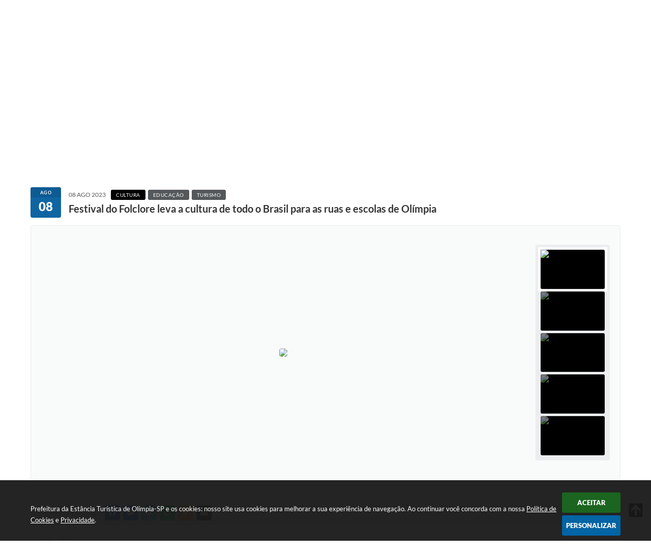

--- FILE ---
content_type: text/html; charset=utf-8
request_url: https://www.olimpia.sp.gov.br/portal/noticias/0/3/6363/festival-do-folclore-leva-a-cultura-de-todo-o-brasil-para-as-ruas-e-escolas-de-olimpia/
body_size: 40146
content:
<!DOCTYPE html>
<html lang="pt-br">
	<head>
        <title>Festival do Folclore leva a cultura de...</title>
		<meta http-equiv="Content-Type" content="text/html; charset=utf-8" />
        <meta name="viewport" content="width=device-width, initial-scale=1.0, user-scalable=yes">

        
        <!-- Compartilhar nas redes sociais -->
		<meta property="og:type" content="website" /><meta property="og:url" content="https://www.olimpia.sp.gov.br/portal/noticias/0/3/6363/festival-do-folclore-leva-a-cultura-de-todo-o-brasil-para-as-ruas-e-escolas-de-olimpia/" /><meta property="og:title" content="Festival do Folclore leva a cultura de todo o Brasil para as ruas e escolas de Olímpia" /><meta property="og:site_name" content="Prefeitura da Estância Turística de Olímpia-SP" /><meta property="og:description" content="Até o dia 13 de agosto, a Estância Turística de Olímpia – Capital Nacional do Folclore respira..." /><meta property="og:image" content="https://www.olimpia.sp.gov.br/fotos/5d54d6e3b47b8ca6c5554eb4ca2e6d59.jpg" /><meta property="og:image:width" content="800" /><meta property="og:image:height" content="800" />
        
        <meta name="description" content="Festival do Folclore leva a cultura de todo o Brasil para as ruas e escolas de Olímpia">

        <!-- Cabeçalho -->
        
<style>
    body {
        width: 100%;
        height: 100%;
         
    }

    #e_banner_topo_dinamico {
        width:100%;
        max-width:1200px;
        height:100px;
        /*float:left;*/
        background:url(/fotos/b2b2ecb12e284a101bf7d6f54515dc00.jpg) no-repeat;
    }
</style>
        <!-- Css -->
        <link href="/css/estrutura_interna_mobile.css?1765302578" rel="stylesheet" type="text/css">
<link href="/css/style.css?1603888946" rel="stylesheet" type="text/css" />
<link href="/css/style_interna_mobile.css?1603888948" rel="stylesheet" type="text/css">
<link href="/css/menu_mobile.css?1603888946" rel="stylesheet" type="text/css" media="screen and (max-width:1000px)">
<link href="/css/style_mobile.css?1603888946" rel="stylesheet" type="text/css">
<link href="/css/estrutura_mobile.css?1603888946" rel="stylesheet" type="text/css">

<!-- Estilos padrões para Capa, Topo e Rodapé -->
<link href="/css/estrutura_capa.css?1763468936" rel="stylesheet" type="text/css" />
<link href="/css/estrutura_topo.css?1712680955" rel="stylesheet" type="text/css" />
<link href="/css/estrutura_rodape.css?1712941673" rel="stylesheet" type="text/css" />

<!-- Scripts padrões para Capa, Topo e Rodapé -->
<script src="/js/funcoes_capa.js?1732562603"></script>
<script src="/js/funcoes_topo.js?1732559743"></script>
<script src="/js/funcoes_rodape.js?1710845606"></script>


<!-- Estruturas topo e rodapé -->

<!-- CSS exclusivo topo e rodapé -->

<!-- JS exclusivo topo e rodapé -->


<!-- Estilos exclusivos do site -->
<link href="/css/estrutura.css?1763728445" rel="stylesheet" type="text/css" />


<!-- Contraste -->
<link href="/css/contraste.css?1713294026" rel="stylesheet" type="text/css" property="stylesheet" />        <link href="/css/estrutura_formulario.css?1709130241" rel="stylesheet" type="text/css">
        <link href="/css/estrutura_noticias.css?1685096883" rel="stylesheet" type="text/css">

        <!-- Scripts  -->
        <script src="/js/jquery.min.js?1525890016"></script>

        <!-- Fancybox v3-->
        <link rel="stylesheet" type="text/css" href="/css/jquery.fancybox.min.css?1701351956">
        <script src="/js/jquery.fancybox.min.js?1580136659"></script>
        <script>
            $(document).ready(function(){
                // Configuração dos botão do visualizador de fotos
                $('[data-fancybox]').fancybox({
                    buttons : [
                        'slideShow',
                        //'thumbs',
                        'close'
                    ],
                    loop : true,
                    arrows : true,
                    slideShow : {
                        autoStart : false,
                        speed : 3500
                    },
                });
            });
        </script>

        
        <!-- Funções js -->
		<script>
			$(document).ready(function() {
                // Sw gostei
				sw_gostei({
					ferramenta_descricao: "notícia",
                    ferramenta_genero: "F",
                    ferramenta: "noticias",
                    id_item_ferramenta: 6363                });

                // 1 - função para posicionar seletor na imagem correta
                function seletor_img_noticia() {
                    var thumb = $(".ntc_thumbnail_imagem_noticia_selecionado");
                    if (thumb.length) {
                        var thumb_top = thumb.position().top;
                        var thumb_left = thumb.position().left;
                        var thumb_w = thumb.outerWidth(true);
                        var thumb_h = thumb.outerHeight(true);

                        // Setando posição
                        $(".ntc_seletor_thumbnail_imagem_noticia").css({"top":thumb_top, "left":thumb_left, "width":thumb_w, "height":thumb_h});
                    }
                }

                // 2 - função de troca de background
                function change_background(url_img) {
                    $(".ntc_bg_imagens_noticia").fadeOut(300);
                    setTimeout(function() {
                        $(".ntc_bg_imagens_noticia").attr("src", url_img).fadeIn(300);
                    },300);
                }

                // 3 - função troca imagem mostrada
                function change_img_noticia(url_img, legenda_img) {
                    $(".ntc_img_slide_noticia").css({"transform":"scale(.125)"});
                    setTimeout(function() {
                        $(".ntc_img_slide_noticia img").attr("src", url_img);
                        $(".ntc_img_slide_noticia").css({"transform":"scale(1)"});
                        // Alterando legenda
                        $(".ntc_legenda_img").html(legenda_img);
                        if (legenda_img != "") { $(".ntc_legenda_img").show(0); }
                        else { $(".ntc_legenda_img").hide(0); }
                    },150);
                }

                // Função que aciona troca de imagens
                function visualiza_img_noticia(elemento) {
                    if (!elemento.hasClass("ntc_thumbnail_imagem_noticia_selecionado")) {
                        $(".ntc_thumbnail_imagem_noticia").removeClass("ntc_thumbnail_imagem_noticia_selecionado");
                        elemento.addClass("ntc_thumbnail_imagem_noticia_selecionado");

                        // Trocando imagem da notícia e background
                        var img_noticia = elemento.find("img").attr("src");
                        var legenda_img = elemento.find(".ntc_thumbnail_legenda_img_noticia").val();
                        //change_background(img_noticia);
                        change_img_noticia(img_noticia, legenda_img);

                        // Acionando função de seletor
                        seletor_img_noticia();
                    }
                }

                // Função slide das imagens
                if ($(".ntc_thumbnail_imagem_noticia").length > 1) {
                    var cont = 1;
                    $(".ntc_thumbnail_imagem_noticia").each(function() {
                        $(this).attr("data-slide", cont);
                        cont++;
                    });
                    var interval;
                    function slide_imagens_noticia(n) {
                        if (!n) { n = 1; }
                        clearInterval(interval);
                        interval = setInterval(function () {
                            if (n == cont) { n = 1; }
                            visualiza_img_noticia($(".ntc_thumbnail_imagem_noticia[data-slide="+n+"]"));
                            n++;
                        }, 5000);
                    }

                    $(".ntc_area_imagens_noticia").on("mouseenter", function(){
                        clearInterval(interval);
                    });

                    $(".ntc_area_imagens_noticia").on("mouseleave", function(){
                        var n = parseInt($(".ntc_thumbnail_imagem_noticia_selecionado").attr("data-slide"))+1;
                        slide_imagens_noticia(n);
                    });

                    visualiza_img_noticia($(".ntc_thumbnail_imagem_noticia[data-slide=1]"));
                    slide_imagens_noticia();
                }

                // Acionando função
                $(".ntc_thumbnail_imagem_noticia").click(function() { visualiza_img_noticia($(this)); });
                $(".ntc_img_slide_noticia").click(function () {
                    var img_noticia = $(this).find("img").attr("src");
                    $(".ntc_area_imagens_noticia").find("a").each(function(){
                        if ($(this).attr("href") == img_noticia) { $(this).trigger("click"); }
                    });
                });

                // Posicionando rolagem da página no topo da notícia
                var topoNoticia = $(".ntc_area_noticia_interna").offset().top;
                if ($(window).scrollTop() < topoNoticia) {
                    $([document.documentElement, document.body]).animate({
                        scrollTop: topoNoticia
                    }, 300);
                }

				// Efeitos avaliação
				// function show_efeito_avaliacao() {
				// 	var ua = window.navigator.userAgent;
    			// 	var msie = ua.indexOf("MSIE ");
				// 	if (!(msie > 0 || !!navigator.userAgent.match(/Trident.*rv\:11\./))) {
				// 		$(".ntc_efeito_avaliacao").show().addClass("ntc_efeito_avaliacao_show");
				// 		setTimeout(function() {  $(".ntc_efeito_avaliacao").hide().removeClass("ntc_efeito_avaliacao_show"); }, 2000)
				// 	}
				// }

				var tamanhoJanela = $(window).width();
				$(window).resize(function(){
					if ($(window).width() != tamanhoJanela) {
						// Atualiza tamanho da janela
						tamanhoJanela = $(window).width();

						// Executando funções
						// Função para posicionar seletor na imagem correta
						seletor_img_noticia();
					}
				});
            });
        </script>

        <!-- Para usar dois captchas -->
        <script>
            var CaptchaCallback = function(){
                $('.g-recaptcha').each(function(index, el) {
                    grecaptcha.render(el, {'sitekey' : '6Lcg5gwUAAAAAFTAwOeaiRgV05MYvrWdi1U8jIwI'});
                });
            };
        </script>
        <script src="https://www.google.com/recaptcha/api.js?onload=CaptchaCallback&render=explicit" async defer></script>
        <!-- Fim dois captchas-->

        <!-- Funções -->
        <script src="/js/sw_funcoes.js?1764241492"></script>
	</head>
	<body>
        <!-- Contenção topo -->
		<header>
    <!-- FONT-AWESOME -->
<link rel="stylesheet" href="https://use.fontawesome.com/releases/v5.13.1/css/all.css">
<link rel="stylesheet" href="https://use.fontawesome.com/releases/v5.15.3/css/v4-shims.css">

<!-- FANCYBOX v3-->
<link rel="stylesheet" type="text/css" href="/css/jquery.fancybox.min.css?1701351956">
<script src="/js/jquery.fancybox.min.js?1580136659"></script>


    <a href="#conteudo_esquerda" class="e_trans" accesskey="1"><h1>Ir para o conteúdo</h1></a>

<!-- Global site tag (gtag.js) - Google Analytics -->
<script async src="https://www.googletagmanager.com/gtag/js?id=UA-123262406-1"></script>
<script>
  window.dataLayer = window.dataLayer || [];
  function gtag(){dataLayer.push(arguments);}
  gtag('js', new Date());

  gtag('config', 'UA-123262406-1');
</script>

<script>
    //  Cancelar leitura digital
    window.onbeforeunload = window.speechSynthesis.cancel();

    /* ============================================================================================
        FUNÇÃO PARA RETORNO DA VOTAÇÃO DA ENQUETE
    ============================================================================================ */
    function retorna_enquete(data){
        if(data != '')
        {
            $('#votar').hide();
            $("#e_cont_enquete").html(data);
        }
    }

    /* ============================================================================================
        POPUP
    ============================================================================================ */

    // FUNÇÃO ABRIR PÁGINA
    function sw_abrir_janela(pagina, altura, largura) {
        var a = (screen.height/2)-(altura/2);
        var l = (screen.width/2)-(largura/2);
        window.open(pagina,'senha','width='+largura+',height='+altura+',top='+a+',left='+l+',scrollbars=1');
    }

    // ABRIR POPUP
    function sw_abrir_popup(elemento) {
        elemento.fadeIn(200);
        elemento.find(".sw_popup").animate({"top": "+20px"}, "fast");
        $("body").css("overflow", "hidden");
    }

    // FECHAR POPUP
    function sw_fechar_popup(elemento) {
        elemento.fadeOut(200);
        elemento.find(".sw_popup").animate({"top": "-20px"}, "fast", function() { $(".sw_popup_modal:visible").last().find("input, button").first().focus(); });
        setTimeout(function () {
            if (!$(".sw_popup_modal:visible").length) {
                $("body").css("overflow", "auto");
            }
        }, 400);
    }

    // SW POPUP ( ".ELEMENTO / #ELEMENTO" , "SE MODAL PODE SER FECHADO OU NÃO")
    function sw_popup(elemento, fechar) {
        if (!fechar) { fechar = "S"; }
        var id_elemento = elemento.substr(1); //  REMOVE O PRIMEIRO CARACTERE (# OU .)
        var elemento = $(elemento);
        // ABRIR POPUP
        sw_abrir_popup(elemento);
        // FECHAR POPUP
        elemento.find(".sw_btn_fechar_popup").click(function() { sw_fechar_popup(elemento); });

        // ANALISANDO SE MODAL PODE SER FECHADO AO CLICAR FORA DA JANELA E AO TECLAR ESC
        if (fechar == "S") {
            elemento.addClass("keyupmodal")
            // FECHAR AO CLICAR NA TELA ESCURA
            elemento.mousedown(function(e) {
                if (e.target.id == id_elemento) {
                    sw_fechar_popup(elemento);
                }
            });

            //elemento.click(function() { console.log("fechou!"); sw_fechar_popup(elemento); });
            //elemento.find(".sw_popup").on("click", function() { event.stopPropagation(); });

            // FECHAR AO CLICAR ESC
            $(document).on("keyup", function(e) {
                if (e.keyCode === 27) {
                    var modal_fehcar, zindex_fechar = 0;
                    $(".sw_popup_modal.keyupmodal:visible").each(function() {
                        var modal = $(this);
                        var zindex_modal = parseInt(modal.css("z-index"));
                        if (zindex_modal > zindex_fechar) {
                            zindex_fechar =  zindex_modal;
                            modal_fechar = modal;
                        }
                    });
                    // FECHAR MODAL
                    sw_fechar_popup(modal_fechar);
                }
            });
        }
    }


    /* ============================================================================================
        ACESSIBILIDADE
    ============================================================================================ */

    // SW ACESSIBILIDADE
    if (typeof sw_acessibilidade !== "function") {
        function sw_acessibilidade(param, callback) {

            // ANALISANDO PARÂMETROS
            if (typeof param === "undefined" || !param) { param = {} }
            if (typeof param.media === "undefined") { param.media = "desktop" }

            // ANALISANDO MEDIA
            if (
                (param.media === "todas" || param.media === "all") ||
                (param.media === "desktop" && window.innerWidth > 1000) ||
                (param.media === "mobile" && window.innerWidth <= 1000) ||
                (window.innerWidth <= param.media)
            ) {

                // ANALISANDO PARÂMETROS
                if (typeof param.layout === "undefined") { param.layout = "a1" }
                if (typeof param.caminho === "undefined") { param.caminho = "body" }

                // FUNÇÕES
                if (param.fonte !== false) { param.fonte = true; }
                if (param.contraste !== false) { param.contraste = true; }
                if (param.mapa !== false) { param.mapa = true; }
                if (param.vlibras !== false) { param.vlibras = true; }
                if (param.pagina !== false) { param.pagina = true; }
                if (param.transicoes !== false) { param.transicoes = true; }
                if (param.reset !== false) { param.reset = true; }
                if (param.irconteudo !== false) { param.irconteudo = true; }
                if (param.irmenu !== false) { param.irmenu = true; }
                if (param.irbusca !== false) { param.irbusca = true; }
                if (param.irrodape !== false) { param.irrodape = true; }


                // CRIANDO ELEMENTOS
                var sw_acessibilidade = $("#sw_acessibilidade");
                if (!sw_acessibilidade.length) {
                    sw_acessibilidade = $('<div id="sw_acessibilidade" />');
                    $(param.caminho).prepend(sw_acessibilidade);
                }
                sw_acessibilidade.addClass("sw_area_acessibilidade " + param.layout);


                // BOTÃO MENU ACESSIBILIDADE
                if (!sw_acessibilidade.find("#sw_btn_menu_acessibilidade").length) {
                    var btn_menu_acessibilidade = $('<div id="sw_btn_menu_acessibilidade" class="sw_btn_menu_acessibilidade" />')

                    // INSERINDO ÍCONE DE ACESSIBILIDADE E FECHAR
                    btn_menu_acessibilidade.append('<div class="sw_icone_acessibilidade" />')
                    .append('<div class="sw_icone_fechar" />');

                    // INSERINDO BOTÃO MENU
                    sw_acessibilidade.append(btn_menu_acessibilidade);
                }
                // CLICK DO BOTÃO
                sw_acessibilidade.find("#sw_btn_menu_acessibilidade").on({
                    "click": function() {
                        sw_acessibilidade.toggleClass("show");
                    }
                });
                sw_acessibilidade.on({
                    "mouseenter": function() {
                        if (window.innerWidth >= 1000) {
                            sw_acessibilidade.addClass("show");
                        }
                    },
                    "mouseleave": function() {
                        if (window.innerWidth >= 1000) {
                            sw_acessibilidade.removeClass("show");
                        }
                    }
                });


                // CONT ACESSIBILIDADE
                if (!sw_acessibilidade.find(".sw_cont_acessibilidade").length) {
                    sw_acessibilidade.append('<div class="sw_cont_acessibilidade" />');
                }

                // TÍTULO ACESSIBILIDADE
                if (!sw_acessibilidade.find(".sw_titulo_acessibilidade").length) {
                    sw_acessibilidade.find(".sw_cont_acessibilidade").append('<div class="sw_titulo_acessibilidade"><span>Acessibilidade</span></div>');
                }

                // ÁREA BOTÕES
                if (!sw_acessibilidade.find(".sw_area_botoes_acessibilidade").length) {
                    sw_acessibilidade.find(".sw_cont_acessibilidade").append('<div class="sw_area_botoes_acessibilidade" />');
                }

                // FUNÇÃO INSERE BOTÃO DE ACESSIBILIDADE
                function sw_insere_btn_acessibilidade(param_btn) {
                    if (param_btn.seletor) {

                        // ANALISANDO SE O ELEMENTO NÃO EXISTE PARA ENTÃO CRIAR
                        if (!sw_acessibilidade.find(param_btn.seletor).length) {
                            var item = $(
                                '<a>'+
                                    '<div></div>'+
                                '</a>'
                            ).attr(
                                param_btn.seletor.charAt(0) === '#' ? 'id' : 'class',
                                param_btn.seletor.substring(1)
                            );

                            // CLASSES
                            if (param_btn.classes) {
                                item.find("div").addClass(param_btn.classes);
                            }

                            // DESCRIÇÃO
                            if (param_btn.descricao) {
                                item.find(".sw_btn_acessibilidade").append('<span class="sw_txt_btn_acessibilidade">'+param_btn.descricao+'</span>');
                                item.attr("title", param_btn.descricao);
                            }

                            // ÍCONE
                            if (param_btn.icone) {
                                item.find(".sw_btn_acessibilidade").append('<span class="sw_icone_btn tamanho_fixo swfa '+param_btn.icone+'" />')
                            }

                            // LINK
                            if (param_btn.link) {
                                item.attr("href", param_btn.link);
                            }

                            // ACCESSKEY
                            if (param_btn.accesskey) {
                                item.attr("accesskey", param_btn.accesskey);

                                // INSERINDO TECLADO NUMÉRICO
                                window.addEventListener("keydown", function(e) {
                                    var keyCode = e.keyCode || e.which;
                                    if (e.altKey && keyCode === param_btn.accesskey+96) {
                                        if (param_btn.link) {
                                            window.location.href = param_btn.link;
                                        }
                                        else {
                                            item.trigger("click")
                                        }
                                    }
                                }, false)
                            }

                            // INSERINDO ITEM
                            sw_acessibilidade.find(".sw_area_botoes_acessibilidade").append(item);
                        }
                    }
                }


                // =============================================================
                //      BOTÃO AUMENTAR
                // =============================================================
                if (param.fonte && !sw_acessibilidade.find("#sw_btn_aumentar_acessibilidade").length) {
                    sw_insere_btn_acessibilidade({
                        seletor: "#sw_btn_aumentar_acessibilidade",
                        classes: "sw_btn_acessibilidade sw_btn_aumentar_acessibilidade",
                        icone: "fas fa-plus",
                        descricao: "Aumentar fonte"
                    });
                }
                // ATRIBUINDO FUNÇÃO
                sw_acessibilidade.find("#sw_btn_aumentar_acessibilidade").click(function() {
                    // CARREGANDO FS
                    sw_carregando_fs("show");

                    // ALTERANDO FONTS
                    sw_altera_fonts(1);

                    // REMOVE CARREGANDO FS
                    setTimeout(function() {
                        sw_carregando_fs("hide");
                    }, 400);
                });

                // =============================================================
                //      BOTÃO DIMINUIR
                // =============================================================
                if (param.fonte && !sw_acessibilidade.find("#sw_btn_diminuir_acessibilidade").length) {
                    sw_insere_btn_acessibilidade({
                        seletor: "#sw_btn_diminuir_acessibilidade",
                        classes: "sw_btn_acessibilidade sw_btn_diminuir_acessibilidade",
                        icone: "fas fa-minus",
                        descricao: "Diminuir fonte"
                    });
                }
                // ATRIBUINDO FUNÇÃO
                sw_acessibilidade.find("#sw_btn_diminuir_acessibilidade").click(function() {
                    // CARREGANDO FS
                    sw_carregando_fs("show");

                    // ALTERANDO FONTS
                    sw_altera_fonts(-1);

                    // REMOVE CARREGANDO FS
                    setTimeout(function() {
                        sw_carregando_fs("hide");
                    }, 400);
                });

                // =============================================================
                //      BOTÃO CONTRASTE
                // =============================================================
                if (param.contraste && !sw_acessibilidade.find("#sw_btn_contraste_acessibilidade").length) {
                    sw_insere_btn_acessibilidade({
                        seletor: "#sw_btn_contraste_acessibilidade",
                        classes: "sw_btn_acessibilidade sw_btn_contraste_acessibilidade",
                        icone: "fas fa-adjust",
                        descricao: "Alto contraste",
                        accesskey: 5
                    });
                }
                // ATRIBUINDO FUNÇÃO
                sw_acessibilidade.find("#sw_btn_contraste_acessibilidade").click(function() {
                    var action_contraste = (localStorage.getItem("sw_acessibilidade_contraste") === "true") ? false : true;
                    sw_contraste(action_contraste);
                });

                // =============================================================
                //      BOTÃO VLIBRAS
                // =============================================================
                if (param.vlibras && !sw_acessibilidade.find("#sw_btn_vlibras_acessibilidade").length && $("#vlibras_include img").length) {
                    sw_insere_btn_acessibilidade({
                        seletor: "#sw_btn_vlibras_acessibilidade",
                        classes: "sw_btn_acessibilidade sw_btn_vlibras_acessibilidade",
                        icone: "fas fa-sign-language",
                        descricao: "Habilitar VLibras",
                        accesskey: 7
                    });
                }
                // ATRIBUINDO FUNÇÃO
                sw_acessibilidade.find("#sw_btn_vlibras_acessibilidade").click(function() {
                    var action_vlibras = (localStorage.getItem("sw_acessibilidade_vlibras") === "true") ? false : true;
                    sw_vlibras(action_vlibras);
                });
                var vlibras_include = $("#vlibras_include");
                if (vlibras_include.length) {
                    // BOTÃO ABRIR VLIBRAS
                    vlibras_include.on("click", "div[vw-access-button]", function(e) {
                        setTimeout(function() {
                            sw_vlibras(true);
                        }, 100);
                    });
                    // BOTÃO FECHAR VLIBRAS
                    vlibras_include.on("click", "img.vpw-settings-btn-close", function() {
                        setTimeout(function() {
                            sw_vlibras(false);
                        }, 100);
                    });
                }

                // =============================================================
                //      BOTÃO TRANSIÇÕES
                // =============================================================
                if (param.transicoes && !sw_acessibilidade.find("#sw_btn_transicoes_acessibilidade").length) {
                    sw_insere_btn_acessibilidade({
                        seletor: "#sw_btn_transicoes_acessibilidade",
                        classes: "sw_btn_acessibilidade sw_btn_transicoes_acessibilidade",
                        icone: "fab fa-delicious",
                        descricao: "Ativar/Desativar transições"
                    });
                }
                // ATRIBUINDO FUNÇÃO
                sw_acessibilidade.find("#sw_btn_transicoes_acessibilidade").click(function() {
                    // CARREGANDO FS
                    sw_carregando_fs("show");

                    // ACIONANDO FUNÇÃO
                    var action_transicoes = (localStorage.getItem("sw_acessibilidade_transicoes") === "true") ? false : true;
                    sw_desativa_transicoes(action_transicoes);

                    // REMOVE CARREGANDO FS
                    setTimeout(function() {
                        sw_carregando_fs("hide");
                    }, 400);
                });

                // =============================================================
                //      BOTÃO MAPA
                // =============================================================
                if (param.mapa && !sw_acessibilidade.find("#sw_btn_mapa_acessibilidade").length) {
                    sw_insere_btn_acessibilidade({
                        seletor: "#sw_btn_mapa_acessibilidade",
                        classes: "sw_btn_acessibilidade sw_btn_mapa_acessibilidade",
                        icone: "fas fa-sitemap",
                        descricao: "Mapa do site",
                        link: "/portal/mapa"
                    });
                }

                // =============================================================
                //      BOTÃO ACESSIBILIDADE PÁGINA
                // =============================================================
                if (param.pagina && !sw_acessibilidade.find("#sw_btn_pagina_acessibilidade").length) {
                    sw_insere_btn_acessibilidade({
                        seletor: "#sw_btn_pagina_acessibilidade",
                        classes: "sw_btn_acessibilidade sw_btn_pagina_acessibilidade",
                        icone: "fas fa-wheelchair",
                        descricao: "Página de Acessibilidade",
                        link: "/portal/acessibilidade",
                        accesskey: 6
                    });
                }

                // =============================================================
                //      BOTÃO RESET
                // =============================================================
                if (param.reset && !sw_acessibilidade.find("#sw_btn_reset_acessibilidade").length) {
                    sw_insere_btn_acessibilidade({
                        seletor: "#sw_btn_reset_acessibilidade",
                        classes: "sw_btn_acessibilidade sw_btn_reset_acessibilidade",
                        icone: "fas fa-undo",
                        descricao: "Resetar acessibilidade"
                    });
                }
                // ATRIBUINDO FUNÇÃO
                sw_acessibilidade.find("#sw_btn_reset_acessibilidade").click(function() {
                    // CARREGANDO FS
                    sw_carregando_fs("show");

                    // RESETANDO ACESSIBILIDADE
                    var reset = true;
                    set_acessibilidade(reset);

                    // REMOVE CARREGANDO
                    setTimeout(function() {
                        sw_carregando_fs("hide");
                    }, 400);
                }).hide();


                // =============================================================
                //      BOTÃO IR PARA O CONTEÚDO
                // =============================================================
                if (param.irconteudo && !sw_acessibilidade.find("#sw_btn_irconteudo_acessibilidade").length) {
                    sw_insere_btn_acessibilidade({
                        seletor: "#sw_btn_irconteudo_acessibilidade",
                        classes: "sw_btn_acessibilidade sw_link_acessibilidade sw_btn_irconteudo_acessibilidade",
                        icone: "fas fa-desktop",
                        descricao: "Ir para o conteúdo",
                        link: (location.pathname === "/" || location.pathname === "/portal" || location.pathname === "/portal/") ? "#e_conteudo" : "#e_centralizar",
                        accesskey: 1
                    });
                }

                // =============================================================
                //      BOTÃO IR PARA O MENU
                // =============================================================
                if (param.irmenu && !sw_acessibilidade.find("#sw_btn_irmenu_acessibilidade").length) {
                    sw_insere_btn_acessibilidade({
                        seletor: "#sw_btn_irmenu_acessibilidade",
                        classes: "sw_btn_acessibilidade sw_link_acessibilidade sw_btn_irmenu_acessibilidade",
                        icone: "fas fa-bars",
                        descricao: "Ir para o menu",
                        link: "#e_cont_topo",
                        accesskey: 2
                    });
                }

                // =============================================================
                //      BOTÃO IR PARA A BUSCA
                // =============================================================
                if (param.irbusca && !sw_acessibilidade.find("#sw_btn_irbusca_acessibilidade").length) {
                    sw_insere_btn_acessibilidade({
                        seletor: "#sw_btn_irbusca_acessibilidade",
                        classes: "sw_btn_acessibilidade sw_link_acessibilidade sw_btn_irbusca_acessibilidade",
                        icone: "fas fa-search",
                        descricao: "Ir para a busca",
                        link: "#e_campo_busca",
                        accesskey: 3
                    });
                }
                // IR PARA BUSCA
                $("#irbusca").click(function () {
                    $("#e_campo_busca").focus();
                });
                // FORMULÁRIO
                $("#formulario_busca").bind('submit',function() {
                    var busca = ($("#e_campo_busca").val() == "") ? 0 : $("#e_campo_busca").val();
                    window.location.href = '/portal/busca/' + busca;
                    return false;
                });

                // =============================================================
                //      BOTÃO IR PARA O RODAPÉ
                // =============================================================
                if (param.irrodape && !sw_acessibilidade.find("#sw_btn_irrodape_acessibilidade").length) {
                    sw_insere_btn_acessibilidade({
                        seletor: "#sw_btn_irrodape_acessibilidade",
                        classes: "sw_btn_acessibilidade sw_link_acessibilidade sw_btn_irrodape_acessibilidade",
                        icone: "fas fa-arrow-down",
                        descricao: "Ir para o rodapé",
                        link: "#e_cont_rodape",
                        accesskey: 4
                    });
                }
            }
        }
    }

    // FUNÇÃO AUMENTAR / DIMINUIR FONTS
    if (typeof sw_altera_fonts !== "function") {
        function sw_altera_fonts(action) {
            var elemento;
            var body = $("body");
            var fonte = (localStorage.getItem("sw_acessibilidade_fonte") !== null) ? parseInt(localStorage.getItem("sw_acessibilidade_fonte")) : 0;
            var fontoriginal;
            var font_size;
            var nova_font_size;

            // ANALISANDO SE FONT ORIGINAL E PARÂMETRO SÃO DIFERENTES DE ZERO
            if (!((action === 0 || action === false || action === null) && fonte === 0)) {

                // CALCULANDO NOVA FONT
                nova_font_size = (action === 0) ? 0 : fonte + action;

                // PERCORRENDO ELEMENTOS DO BODY E SETANDO FONTS ORIGINAIS
                if (nova_font_size >= -5 && nova_font_size <= 5) {

                    body.find("*").each(function() {
                        elemento = $(this);
                        // ANALISANDO | SE ELEMENTO PAI CONTÉM A CLASSE TAMANHO_FIXO | && | SE O ELEMENTO NÃO TEM FONT-SIZE ZERO OU | && | SE O ELEMENTO NÃO TEM A CLASSE TAMANHO_FIXO
                        if ( (!elemento.parents(".tamanho_fixo").length) && (elemento.css("font-size").replace(/\D/g, "") > 0) && (!elemento.hasClass("tamanho_fixo")) ) {

                            // ANALISANDO ESTADO ATUAL DAS FONTS
                            fontoriginal = elemento.attr("data-fontoriginal");
                            if (typeof fontoriginal === "undefined" || fontoriginal === false) {
                                // SETANDO ATRIBUTO DATA-FONTSIZE ATUAL
                                fontoriginal = parseInt(elemento.css("font-size").replace("px", ""));
                                elemento.attr("data-fontoriginal", fontoriginal)
                            }
                        }
                    });

                    // PERCORRENDO ELEMENTOS DO BODY E ALTERANDO FONT-SIZE
                    body.find("[data-fontoriginal]").each(function() {
                        elemento = $(this);
                        // ANALISANDO FONT ATUAL DO ELEMENTO
                        fontoriginal = parseInt(elemento.attr("data-fontoriginal"));
                        font_size = fontoriginal + nova_font_size;
                        elemento.css({"font-size" : font_size + "px"});
                    });

                    // ATUALIZANDO LOCAL STORAGE
                    if (nova_font_size == 0) {
                        localStorage.removeItem("sw_acessibilidade_fonte");
                    } else {
                        localStorage.setItem("sw_acessibilidade_fonte", nova_font_size);
                    }
                }

                // ACIONANDO FUNÇÃO SET ACESSIBILIDADE
                sw_deb_acessibilidade = sw_debounce(set_acessibilidade, 500, sw_deb_acessibilidade);
            }
        }
    }

    // FUNÇÃO CONTRASTE
    if (typeof sw_contraste !== "function") {
        function sw_contraste(action) {
            var body = $("body");
            var contraste = (localStorage.getItem("sw_acessibilidade_contraste") !== null) ? localStorage.getItem("sw_acessibilidade_contraste") : false;

            // ANALISANDO SE HÁ MUDANÇA DE AÇÃO
            if (typeof action === "undefined" || action === null) {
                action = contraste;
            }

            // REMOVENDO TRANSIÇÕES MOMENTANEAMENTE
            body.addClass("transition0s");
            setTimeout(function() {
                body.removeClass("transition0s");
            }, 100);

            // ANALISANDO AÇÃO
            if (action || action === "true") {
                body.addClass("contraste");

                // SETANDO LOCAL STORAGE
                localStorage.setItem("sw_acessibilidade_contraste", action);
            }
            else {
                body.removeClass("contraste");

                // RESETANDO LOCAL STORAGE
                localStorage.removeItem("sw_acessibilidade_contraste");
            }

            // ACIONANDO FUNÇÃO SET ACESSIBILIDADE
            sw_deb_acessibilidade = sw_debounce(set_acessibilidade, 200, sw_deb_acessibilidade);
        }
    }

    // FUNÇÃO DESATIVA TRANSIÇÕES
    if (typeof sw_desativa_transicoes !== "function") {
        function sw_desativa_transicoes(action) {
            var contents = $("body >*");
            var transicoes = (localStorage.getItem("sw_acessibilidade_transicoes") !== null) ? localStorage.getItem("sw_acessibilidade_transicoes") : false;

            // ANALISANDO SE HÁ MUDANÇA DE AÇÃO
            if (typeof action === "undefined" || action === null) {
                action = transicoes;
            }

            // ANALISANDO AÇÃO
            if (action || action === "true") {
                contents.addClass("transition0s");

                // SETANDO LOCAL STORAGE
                localStorage.setItem("sw_acessibilidade_transicoes", true);
            }
            else {
                contents.removeClass("transition0s");

                // RESETANDO LOCAL STORAGE
                localStorage.removeItem("sw_acessibilidade_transicoes");
            }

            // ACIONANDO FUNÇÃO SET ACESSIBILIDADE
            sw_deb_acessibilidade = sw_debounce(set_acessibilidade, 500, sw_deb_acessibilidade);
        }
    }

    // FUNÇÃO HABILITA VLIBRAS
    if (typeof sw_vlibras !== "function") {
        function sw_vlibras(action) {
            var vlibras = (localStorage.getItem("sw_acessibilidade_vlibras") !== null) ? localStorage.getItem("sw_acessibilidade_vlibras") : false;
            var vlibras_include = $("#vlibras_include");

            // ANALISANDO SE HÁ MUDANÇA DE AÇÃO
            if (typeof action === "undefined" || action === null) {
                action = vlibras;
            }

            // ANALISANDO AÇÃO
            if (action || action === "true") {
                if (vlibras_include.find("div[vw-access-button]").hasClass("active")) {
                    vlibras_include.find("div[vw-access-button]").trigger("click");
                }

                // SETANDO LOCAL STORAGE
                localStorage.setItem("sw_acessibilidade_vlibras", action);
            }
            else {
                if (!vlibras_include.find("div[vw-access-button]").hasClass("active")) {
                    vlibras_include.find("img.vpw-settings-btn-close").trigger("click");
                }

                // RESETANDO LOCAL STORAGE
                localStorage.removeItem("sw_acessibilidade_vlibras");
            }

            // ACIONANDO FUNÇÃO SET ACESSIBILIDADE
            sw_deb_acessibilidade = sw_debounce(set_acessibilidade, 500, sw_deb_acessibilidade);
        }
    }

    // FUNÇÃO SET ACESSIBILIDADE // INDICA AO USUÁRIO QUE HÁ FUNÇÕES DE ACESSIBILIDADES ATIVAS OU RESETA FUNÇÕES
    if (typeof set_acessibilidade !== "function") {
        function set_acessibilidade(reset)
        {
            // CAPTURANDO ATRIBUTOS
            var fonte = (localStorage.getItem("sw_acessibilidade_fonte") !== null) ? localStorage.getItem("sw_acessibilidade_fonte") : 0;
            var contraste = (localStorage.getItem("sw_acessibilidade_contraste") !== null) ? localStorage.getItem("sw_acessibilidade_contraste") : false;
            var transicoes = (localStorage.getItem("sw_acessibilidade_transicoes") !== null) ? localStorage.getItem("sw_acessibilidade_transicoes") : false;
            var vlibras = (localStorage.getItem("sw_acessibilidade_vlibras") !== null) ? localStorage.getItem("sw_acessibilidade_vlibras") : false;

            // BOTÕES
            var sw_btn_menu_acessibilidade = $("#sw_btn_menu_acessibilidade");
            var sw_btn_aumentar_acessibilidade = $("#sw_btn_aumentar_acessibilidade");
            var sw_btn_diminuir_acessibilidade = $("#sw_btn_diminuir_acessibilidade");
            var sw_btn_contraste_acessibilidade = $("#sw_btn_contraste_acessibilidade");
            var sw_btn_transicoes_acessibilidade = $("#sw_btn_transicoes_acessibilidade");
            var sw_btn_vlibras_acessibilidade = $("#sw_btn_vlibras_acessibilidade");
            var sw_btn_reset_acessibilidade = $("#sw_btn_reset_acessibilidade");

            // ANALISANDO RESET
            if (reset === true) {
                fonte = 0;
                contraste = false;
                transicoes = false;
                vlibras = false;

                // RESETANDO ACESSIBILIDADE
                sw_altera_fonts(fonte);
                sw_contraste(contraste);
                sw_desativa_transicoes(transicoes);
                sw_vlibras(vlibras);
            }

            // BOTÃO DE RESET
            if (sw_btn_reset_acessibilidade.length) {
                if (fonte != 0 || contraste || transicoes || vlibras) {
                    sw_btn_reset_acessibilidade.show();
                }
                else {
                    sw_btn_reset_acessibilidade.hide();
                }
            }

            // ANALISANDO FUNÇÕES INDIVIDUALMENTE
            var qtde_funcoes = 0;

            // AUMENTAR / DIMINUIR FONTE
            if (fonte > 0) {
                qtde_funcoes++;
                sw_btn_aumentar_acessibilidade.find(".sw_btn_acessibilidade").attr("data-acessibilidade", fonte).addClass("ativa");
                sw_btn_diminuir_acessibilidade.find(".sw_btn_acessibilidade").removeAttr("data-acessibilidade").removeClass("ativa");
            }
            else if (fonte < 0) {
                qtde_funcoes++;
                sw_btn_diminuir_acessibilidade.find(".sw_btn_acessibilidade").attr("data-acessibilidade", fonte).addClass("ativa");
                sw_btn_aumentar_acessibilidade.find(".sw_btn_acessibilidade").removeAttr("data-acessibilidade").removeClass("ativa");
            }
            else {
                sw_btn_aumentar_acessibilidade.find(".sw_btn_acessibilidade").removeAttr("data-acessibilidade").removeClass("ativa");
                sw_btn_diminuir_acessibilidade.find(".sw_btn_acessibilidade").removeAttr("data-acessibilidade").removeClass("ativa");
            }

            // CONTRASTE
            if (contraste) {
                qtde_funcoes++;
                sw_btn_contraste_acessibilidade.find(".sw_btn_acessibilidade").attr("data-acessibilidade", 1).addClass("ativa");
            }
            else {
                sw_btn_contraste_acessibilidade.find(".sw_btn_acessibilidade").removeAttr("data-acessibilidade").removeClass("ativa");
            }

            // TRANSIÇÕES
            if (transicoes) {
                qtde_funcoes++;
                sw_btn_transicoes_acessibilidade.find(".sw_btn_acessibilidade").attr("data-acessibilidade", 1).addClass("ativa");
            }
            else {
                sw_btn_transicoes_acessibilidade.find(".sw_btn_acessibilidade").removeAttr("data-acessibilidade").removeClass("ativa");
            }

            // VLIBRAS
            if (vlibras) {
                qtde_funcoes++;
                sw_btn_vlibras_acessibilidade.find(".sw_btn_acessibilidade").attr("data-acessibilidade", 1).addClass("ativa");
            }
            else {
                sw_btn_vlibras_acessibilidade.find(".sw_btn_acessibilidade").removeAttr("data-acessibilidade").removeClass("ativa");
            }

            // ANALISANDO QUANTIDADE DE FUNÇÕES
            if (qtde_funcoes > 0) {
                sw_btn_menu_acessibilidade.addClass("ativa").find(".sw_icone_acessibilidade").attr("data-acessibilidade", qtde_funcoes);
            }
            else {
                sw_btn_menu_acessibilidade.removeClass("ativa").find(".sw_icone_acessibilidade").removeAttr("data-acessibilidade");
            }


            // ATRIBUINDO TEXTO AOS BOTÕES
            if (sw_btn_contraste_acessibilidade.length) {
                var txt_btn = (contraste === false) ? "Alto contraste" : "Baixo contraste";
                sw_btn_contraste_acessibilidade.attr("title", txt_btn);
                sw_btn_contraste_acessibilidade.find(".sw_txt_btn_acessibilidade").text(txt_btn);
            }
            if (sw_btn_transicoes_acessibilidade.length) {
                var txt_btn = (transicoes == false) ? "Remover transições" : "Ativar transições";
                sw_btn_transicoes_acessibilidade.attr("title", txt_btn);
                sw_btn_transicoes_acessibilidade.find(".sw_txt_btn_acessibilidade").text(txt_btn);
            }
            if (sw_btn_vlibras_acessibilidade.length) {
                var txt_btn = (vlibras == false) ? "Ativar VLibras" : "Desativar VLibras";
                sw_btn_vlibras_acessibilidade.attr("title", txt_btn);
                sw_btn_vlibras_acessibilidade.find(".sw_txt_btn_acessibilidade").text(txt_btn);
            }
        }
    }

    // FUNÇÃO DEBOUNCE
    if (typeof sw_debounce !== "function") {
        function sw_debounce(funcao, time, debounce_timeout) {
            clearTimeout(debounce_timeout);

            // A CHAMADA DESSA FUNÇÃO DEVE SER RETORNADA PARA A VARIÁVEL 'debounce_timeout'
            // Ex: var debounce_timeout = sw_debounce(funcao, time, debounce_timeout)
            return debounce_timeout = setTimeout(funcao, time);
        }
    }
    var sw_deb_acessibilidade;


    /* ============================================================================================
        ACIONANDO FUNÇÕES ANTES DE CARREGAR A PÁGINA
    ============================================================================================ */

    // FONT PARA DISLEXIA
    sw_font_dislexia(null);

    // CONTRASTE
    sw_contraste(null);

    // TRANSIÇÕES
    sw_desativa_transicoes(null);


    /* ============================================================================================
        ACIONANDO FUNÇÕES AO CARREGAR A PÁGINA
    ============================================================================================ */
    $(document).ready(function() {



        /* ============================================================================================
            ACESSIBILIDADE ---- ANTIGO --- REMOVER DEPOIS DE TODOS ALTERADOS
        ============================================================================================ */

        // BOTÃO DE AUMENTAR A FONTE
        $(".aumentar").click(function () {
            $("*").each(function() {

                if ( (!$(this).parents(".tamanho_fixo").length) && ($(this).css("font-size").replace(/\D/g, "") > 0) && (!$(this).hasClass("tamanho_fixo")) )
                {
                    var size = $(this).css('font-size');

                    size = size.replace('px', '');
                    size = parseInt(size) + 1;

                    if(size < 18)
                    {
                        $(this).animate({'font-size' : size + 'px'});
                    }
                }
            });
        });

        // BOTÃO DE DIMINUIR A FONTE
        $(".diminuir").click(function () {
            $("*").each(function() {

                if ( (!$(this).parents(".tamanho_fixo").length) && ($(this).css("font-size").replace(/\D/g, "") > 0) && (!$(this).hasClass("tamanho_fixo")) )
                {
                    var size = $(this).css('font-size');

                    size = size.replace('px', '');
                    size = parseInt(size) - 1;
                    if(size > 10)
                    {
                        $(this).animate({'font-size' : size + 'px'});
                    }
                }
            });
        });

        // BOTÃO DE CONTRASTE DE COR
        $("#contraste").click(function () {

            if($("body").hasClass("contraste"))
            {
                $("body").removeClass("contraste");
                $("body").css("background","#FFFFFF");
                $("#logo_branca").hide();
            }
            else
            {
                $("body").addClass("contraste");
                $("#logo_branca").show();
            }
        });

        // BOTÃO IR PARA BUSCA
        $("#irbusca").click(function () {
            $("#e_campo_busca").focus();
        });

        // VLIBRAS
        $(".vlibras").click(function() {
            $("#vlibras_include div[vw-access-button]").trigger("click");
        });






        // // SW ACESSIBILIDADE
        // var sw_parametros_acessibilidade = {
        //     layout: "a1"
        // };
        // // ANALISANDO SE HÁ PARÂMETROS EXCLUSIVOS DO LAYOUT
        // if (typeof e_parametros_acessibilidade === "object") {
        //     sw_parametros_acessibilidade = e_parametros_acessibilidade;
        // }

        // // ACIONANDO FUNÇÃO DE ACESSIBILIDADE
        // sw_acessibilidade(sw_parametros_acessibilidade)


        // ACIONANDO FUNÇÃO DE ACESSIBILIDADE AO FIM DO CARREGAMENTO DA PÁGINA
        $(window).on("load", function() {
            // ALTERAR FONTS
            sw_altera_fonts(null);

            // VLIBRAS
            sw_vlibras(null);
        });

        // SETANDO ATRIBUTOS
        sw_deb_acessibilidade = sw_debounce(set_acessibilidade, 500, sw_deb_acessibilidade);

        /* ============================================================================================
            ENQUETE
        ============================================================================================ */

        // CLICK DO BOTÃO COM ID VOTAR DA ENQUETE
        $('#votar').click(function(){
            var opcao = $("input[name=form_resposta]:checked").val();

            opcao = parseInt(opcao);

            var recaptcha = "";

            //A CLASSE e_captcha_enquete DEVE SER INSERIDA NO HTMLQUE CONTER O CAPTCHA DA ENQUETE, PARA QUE O CÓDIGO CONSIGA LOCALIZAR O RESULTADO REFERENTE AO LOCAL CORRETO
            recaptcha = $(".e_captcha_enquete").find("textarea.g-recaptcha-response").val();

            //SE EXISTIR OS CAMPOS DE NOME E E-MAIL
            if($('#form_nome_enquete').length || $('#form_email_enquete').length || $("#form_cpf_enquete").length || $("#form_data_enquete").length)
            {
                if(isNaN(opcao))
                {
                    swal({
                        text: "Enquete: selecione uma resposta.",
                        icon: "warning"
                    });
                }
                else
                {
                    if($("#form_nome_enquete").val() == "" || $("#form_email_enquete").val() == "" || $("#form_cpf_enquete").val() == "" || $("#form_data_enquete").val() == "" || $("#form_data_enquete").val() == "00/00/0000")
                    {
                        swal({
                            text: "Enquete: preencha os campos.",
                            icon: "warning"
                        });
                    }
                    else
                    {
                        var nome = $("#form_nome_enquete").val();
                        var email = $("#form_email_enquete").val();
                        var cpf = $("#form_cpf_enquete").val();
                        var data = $("#form_data_enquete").val();
                        var invalido = "";

                        if($("#form_cpf_enquete").val() != '' && $("#form_cpf_enquete").length)
                        {
                            if(validarCPF(cpf) == false)
                            {
                                swal({
                                    text: "Enquete: CPF informado é inválido.",
                                    icon: "error"
                                });

                                invalido = "S";
                            }
                        }
                        if($("#form_email_enquete").val() != '' && $("#form_email_enquete").length)
                        {
                            if(validarEmail(email) == false)
                            {
                                swal({
                                    text: "Enquete: E-mail informado é inválido.",
                                    icon: "error"
                                });
                                invalido = "S";
                            }
                        }
                        if(invalido != "S")
                        {
                            $.post('/portal/enquete/votar/',{ enviar: 's', form_resposta: opcao, form_nome: nome, form_email: email, form_cpf: cpf, form_data: data, captcha: recaptcha }, retorna_enquete);
                        }
                    }
                }
            }
            else
            {
                if(!isNaN(opcao))
                {
                    $.post('/portal/enquete/votar/',{ enviar: 's', form_resposta: opcao, captcha: recaptcha }, retorna_enquete);
                }
                else
                {
                    swal({
                        text: "Enquete: selecione uma resposta.",
                        icon: "warning"
                    });
                }
            }
        });

    });
</script>

<div class="sw_barra_notificacoes">
    <div class="sw_cont_barra_notificacoes">

                        <div id="lgpd">
                    <div class="sw_notificacao sw_politica_privacidade sw_lato">
                        <div class="sw_info_politica_privacidade">
                            Prefeitura da Estância Turística de Olímpia-SP e os cookies: nosso site usa cookies para melhorar a sua experiência de navegação. Ao continuar você concorda com a nossa <a href="/portal/privacidade" target="_blank"><span>Política de Cookies</span> e <span>Privacidade</span></a>.                        </div>
                        <div class="sw_cont_btn_politica_privacidade">
                            <div class="sw_btn_politica_privacidade sw_lato_black sw_btn_fechar_notificacao">ACEITAR</div>
                            <div class="sw_btn_politica_privacidade sw_lato_black sw_btn_personalizar_cookies">PERSONALIZAR</div>
                        </div>
                    </div>
                </div>
            </div>
</div>

<div class="sw_cookies_aceitos abrir_modal_personalizar_cookies " data-tooltip="Política de Cookies e Privacidade">
    <div class="sw_politica_privacidade sw_lato">
        <span id="icone_personalizar_cookies">
            <span class="swfa fas fa-cookie"></span>
        </span>
    </div>
</div>


<!-- Modal de personalizar cookies -->
<div class="sw_popup_modal" id="sw_cont_politica_privacidade">
    <div class="sw_popup">

        <!-- Fechar -->
        <div class="sw_btn_fechar_popup" id="btn_fechar_modal_cookies"><i class="swfa fas fa-times" aria-hidden="true"></i></div>

        <!-- Título -->
        <div class="sw_titulo_popup sw_lato_bold" id="titulo_termo">Política de Cookies e Privacidade</div>

        <!-- Descrição -->
        <div class="sw_descricao_popup sw_lato_bold">
            Personalize as suas preferências de cookies.
            <div>
                <br>
                <strong><u><a href="/portal/privacidade" target="_blank">Clique aqui e consulte nossas políticas</a></u></strong>.
            </div>
        </div>

        <!-- Conteúdo dos cookies -->
        <div class="sw_conteudo_popup">

            <!-- Cookies necessários -->
            <div class="sw_lista_detalhes">
                <div class="sw_linha_lista_detalhes">
                    <div style="width: 90%;">
                        <div class="sw_nome_detalhe sw_lato_bold">
                            Cookies necessários
                            <div class="sw_descricao_detalhes_cookie sw_lato">Essenciais para uma navegação eficiente em nosso site.</div>
                        </div>
                    </div>
                    <label class="sw_btn_checkbox">
                        <span class="e_trans">Checkbox</span>
                        <input type="checkbox" name="cookies_necessarios" disabled="" checked="">
                        <span class="sw_btn_checkbox_background" style="opacity: 0.5;">
                            <span class="sw_btn_checkbox_controle"></span>
                        </span>
                    </label>
                </div>
            </div>

            <!-- Cookies de estatísticas -->
            <div class="sw_lista_detalhes">
                <div class="sw_linha_lista_detalhes">
                    <div style="width: 90%;">
                        <div class="sw_nome_detalhe sw_lato_bold">
                            Cookies de estatísticas
                            <div class="sw_descricao_detalhes_cookie sw_lato">Recomendados para a prefeitura coletar informações de navegações do usuário.</div>
                        </div>
                    </div>
                    <label class="sw_btn_checkbox">
                        <span class="e_trans">Checkbox</span>
                        <input type="checkbox" name="cookies_estatisticas" >
                        <span class="sw_btn_checkbox_background checkbox_estatisticas">
                            <span class="sw_btn_checkbox_controle"></span>
                        </span>
                    </label>
                </div>
            </div>
        </div>

        <!-- Área de botões -->
        <div class="sw_area_botoes_popup sw_lato_medium">
            <div class="sw_btn_popup sw_btn_aceitar" id="salvar_preferencias_cookies">
                <i class="swfa fas fa-check" aria-hidden="true"></i>
                <span>SALVAR</span>
            </div>
        </div>
    </div>
</div>

<script>

    // Seta os cookies
    function f_cookies_criar(cookieCheckboxEstatistica)
    {
        // Cookies necessários
        document.cookie = "PrefeituradaEstânciaTurísticadeOlímpia-SP-LGPD=S; max-age=604800; path=/";

        // Cookies de estatística
        if (cookieCheckboxEstatistica) {
            document.cookie = "PrefeituradaEstânciaTurísticadeOlímpia-SP-ESTATISTICA=S; max-age=604800; path=/";
        } else {
            document.cookie = "PrefeituradaEstânciaTurísticadeOlímpia-SP-ESTATISTICA=S; max-age=0; path=/";
        }
    }

    // Altera o conteúdo da notificação
    function f_cookies_notificacao_alterar()
    {
        $("#lgpd").fadeOut(800, function() {
            $(this).remove();
        });
        $(".sw_cookies_aceitos").addClass("show sw_txt_tooltip");
    }

    $(document).ready(function() {

        //CONFIGURAÇÃO DOS BOTÃO DO VISUALIZADOR DE FOTOS
        $('.fancybox').fancybox({
                buttons : [
                    'slideShow',
                    //'thumbs',
                    'close'
                ],
                loop : true,
                arrows : true,
                slideShow : {
                    autoStart : false,
                    speed : 3500
                },
            });

        // ANALISANDO SE HÁ NOTIFICAÇÕES
        var barra_notificacoes = $(".sw_barra_notificacoes");
        if (barra_notificacoes.find(".sw_notificacao").length) {

            $(window).on("load", function() {
                barra_notificacoes.addClass("show");
            });

            /* ============================================================================================
                FUNÇÕES INDIVIDUAIS DAS NOTIFICAÇÕES
            ============================================================================================ */
            $(".sw_btn_fechar_notificacao").click(function() {
                var elemento_noticicacao = $(this).parents(".sw_notificacao");

                // Fechando notificação
                elemento_noticicacao.fadeOut(800, function() {
                    elemento_noticicacao.remove();

                    // Analisando se há mais notificações
                    if (barra_notificacoes.find(".sw_notificacao").length < 1) {
                        barra_notificacoes.removeClass("show");
                    }
                });

            });


            // Política de cookies
            $("#lgpd").find(".sw_btn_fechar_notificacao").click(function() {

                // Seta checked
                $("input[type='checkbox'][name='cookies_estatisticas']").attr("checked", true);

                // Seta cookies (aceita os dois)
                f_cookies_criar(true)

                // Altera o conteúdo da notificação de cookies
                f_cookies_notificacao_alterar();
            });

            // Transmissão ao vivo
            $(".live_info_transmissao").find(".sw_btn_fechar_notificacao").click(function() {
                var data_video = $(this).attr("data-video");
                $.post("/portal/transmissao/encerra/", { video: data_video });
            });
        }

        // Mostra ícone política de cookies
        $(window).on("load", function() {
            if ($("#lgpd").length === 0) {
                $(".sw_cookies_aceitos").addClass("show");
            }
        });

        // Modal de personalizar cookies
        if ($("#sw_cont_politica_privacidade").length) {

            // Ao clicar em personalizar
            let modalPersonalizarAberto = false;
            $(document.body).on('click', '.sw_btn_personalizar_cookies, .abrir_modal_personalizar_cookies', function() {

                // Cria pop-up
                sw_popup("#sw_cont_politica_privacidade", "S");

                // Caso não tenha aberto o modal e não foi votado
                if (!modalPersonalizarAberto && $(".sw_cookies_aceitos").hasClass("show") === false) {
                    $("input[type='checkbox'][name='cookies_estatisticas']").attr("checked", true);
                }
                modalPersonalizarAberto = true;
            });

            // Controle do atributo "checked" nos cookies de estatísticas
            $("input[type='checkbox'][name='cookies_estatisticas']").change(function() {
                let checadoEstatisticas = $("input[type='checkbox'][name='cookies_estatisticas']").attr("checked");
                if(checadoEstatisticas) {
                    $(this).attr("checked", true);
                } else if(checadoEstatisticas === undefined) {
                    $(this).attr("checked", false);
                }
            });

            // Ao salvar preferências
            $("#salvar_preferencias_cookies").click(function() {

                // Verifica se está checado o botão dos cookies de estatísticas
                let checadoEstatisticas = $("input[type='checkbox'][name='cookies_estatisticas']").attr("checked");

                // Seta cookies
                f_cookies_criar(checadoEstatisticas);

                // Altera o conteúdo da notificação de cookies
                f_cookies_notificacao_alterar();

                // Fecha pop-up
                let elementoPopupPrivacidade = document.getElementById("sw_cont_politica_privacidade");
                sw_fechar_popup($(elementoPopupPrivacidade));

                // Analisando se há mais notificações
                barra_notificacoes.fadeOut(800, function() {
                    if (barra_notificacoes.find(".sw_notificacao").length < 1) {
                        barra_notificacoes.removeClass("show");
                    }
                });
            });
        }
    });
</script>
<!-- FIM NOTIFICAÇÕES -->
<!-- SWEET ALERT (NECESSÁRIO PARA BOTÃO SAIR) -->
<script src="/js/sweetalert.min.js"></script>

<!-- ASSINAR -->
<script src="https://get.webpkiplugin.com/Scripts/LacunaWebPKI/lacuna-web-pki-2.12.0.min.js" integrity="sha256-jDF8LDaAvViVZ7JJAdzDVGgY2BhjOUQ9py+av84PVFA=" crossorigin="anonymous"></script>

<script>
    // FUNÇÕES JS
    $(document).ready(function() {

        // FUNÇÃO PARA ACIONAR DROP DO LOGIN DO INTERNAUTA MOBILE
        $(window).click(function() { $("#itn_area_botoes_internauta").removeClass("itn_area_botoes_internauta_show"); });
        $(".itn_area_img_internauta").on("click", function() {
            event.stopPropagation();
            $("#itn_area_botoes_internauta").toggleClass("itn_area_botoes_internauta_show");
        });        

        // ACIONANDO POPUP LOGIN
        $(".itn_btn_login").click(function() {
            sw_popup("#itn_login", "S");
        });

        // RECUPERAÇÃO DE SENHA
        $("#link_senha").click(function() { sw_abrir_janela("/portal/internautas/recuperar-senha", 450, 600) });

        // SAIR
        $("#sair_internauta").click(function() {
            swal({
                title: "Atenção!",
                text: "Deseja realmente sair do portal?",
                icon: "warning",
                buttons: ["Cancelar", "OK"],
            })
            .then(function(acao) {
                if(acao === true)
                {
                    location.href = "/portal/internautas/sair";
                }
            });
        });
                
    });

    // ABRIR POPUP INTERNAUTA
    function abrir_popup_internautas(elemento) {
        sw_abrir_popup(elemento);
        $("#cpf_cnpj_email").focus();
    }

    // FECHAR POPUP INTERNAUTA
    function fechar_popup_internautas(elemento) {        
        verifica_popups_termos();
        sw_fechar_popup(elemento);
    }

    // TRANSFORMAR DADOS EM MAIÚSCULOS
    function internautas_transformar_string(string)
    {
        if(string.value != "" && string.id != "")
        {
            $("#"+string.id).val(string.value.toUpperCase());
        }
    }

    // FORMATA VALOR (CPF OU CNPJ)
    function formata_cpf_cnpj(value)
    {
        const cnpjCpf = value.replace(/\D/g, '');
        
        if (cnpjCpf.length === 11)
        {
            return cnpjCpf.replace(/(\d{3})(\d{3})(\d{3})(\d{2})/g, "\$1.\$2.\$3-\$4");
        }
        else if (cnpjCpf.length === 14)
        {
            return cnpjCpf.replace(/(\d{2})(\d{3})(\d{3})(\d{4})(\d{2})/g, "\$1.\$2.\$3/\$4-\$5");
        }
    }

    // VALIDAR CPF
    function validar_cpf(cpf)
    {
		cpf = cpf.replace(/[^\d]+/g,'');
		if(cpf == '') return false;
		// Elimina CPFs invalidos conhecidos
		if (cpf.length != 11 || cpf == "00000000000" || cpf == "11111111111" || cpf == "22222222222" || cpf == "33333333333" || cpf == "44444444444" || cpf == "55555555555" || cpf == "66666666666" || cpf == "77777777777" || cpf == "88888888888" || cpf == "99999999999") return false;
		// Valida 1o digito 
		add = 0;
		for (i=0; i < 9; i ++)
			add += parseInt(cpf.charAt(i)) * (10 - i);
			rev = 11 - (add % 11);
			if (rev == 10 || rev == 11)
				rev = 0;
			if (rev != parseInt(cpf.charAt(9)))
				return false;
		// Valida 2o digito
		add = 0;
		for (i = 0; i < 10; i ++)
			add += parseInt(cpf.charAt(i)) * (11 - i);
		rev = 11 - (add % 11);
		if (rev == 10 || rev == 11)
			rev = 0;
		if (rev != parseInt(cpf.charAt(10)))
			return false;
		return true;
	}

    // VALIDAR CNPJ
    function validar_cnpj(cnpj)
    { 
        cnpj = cnpj.replace(/[^\d]+/g,'');

        if(cnpj == '') return false;
        
        if (cnpj.length != 14)
            return false;
        
        if (cnpj == "00000000000000" || cnpj == "11111111111111" || cnpj == "22222222222222" || cnpj == "33333333333333" || cnpj == "44444444444444" || cnpj == "55555555555555" || cnpj == "66666666666666" || cnpj == "77777777777777" || cnpj == "88888888888888" || cnpj == "99999999999999")
            return false;

        tamanho = cnpj.length - 2
        numeros = cnpj.substring(0,tamanho);
        digitos = cnpj.substring(tamanho);
        soma = 0;
        pos = tamanho - 7;
        
        for(i = tamanho; i >= 1; i--)
        {
            soma += numeros.charAt(tamanho - i) * pos--;
            if (pos < 2)
                pos = 9;
        }

        resultado = soma % 11 < 2 ? 0 : 11 - soma % 11;
        if (resultado != digitos.charAt(0))
            return false;
            
        tamanho = tamanho + 1;
        numeros = cnpj.substring(0,tamanho);
        soma = 0;
        pos = tamanho - 7;

        for (i = tamanho; i >= 1; i--)
        {
            soma += numeros.charAt(tamanho - i) * pos--;
            if (pos < 2)
                pos = 9;
        }

        resultado = soma % 11 < 2 ? 0 : 11 - soma % 11;
        if (resultado != digitos.charAt(1))
            return false;
                
        return true;
    }



    ////


    // VERIFICA SE ACABOU OS TERMOS PARA REDIRECIONAR INTERNAUTA
    function verifica_popups_termos()
    {
        var contador = $('#cont_popup').val();
        var link = $('#link').val();

        if(contador - 1 == 0 || contador == "")
        {
            setTimeout(function() {
                var elemento = ".itn_consentimentos";
                elemento = $(""+elemento+"");
                fechar_popup_internautas(elemento);

                var elemento_link = ".itn_consentimentos_link";
                elemento_link = $(""+elemento_link+"");
                fechar_popup_internautas(elemento_link);

                var url_atual = window.location.pathname;

                // REDIRECIONA APENAS QUANDO LOGAR OU CADASTRAR
                if(url_atual != "/portal/internautas/dados" && url_atual != "/portal/internautas/dados/consentimentos" && url_atual != "/portal/internautas/dados/preferencias")
                {
                    if(link == "/portal/internautas/alterar")
                    {
                        location.href = link;
                    }
                    else if(link != "" && link != undefined)
                    {
                        location.href = link;
                    }
                    else
                    {
                        location.href = '/portal/noticias/0/3/6363/festival-do-folclore-leva-a-cultura-de-todo-o-brasil-para-as-ruas-e-escolas-de-olimpia/';
                    }
                }

                $('#cont_popup').val("0");
            
            }, 300);
        }
        else
        {
            contador = contador - 1;
            $('#cont_popup').val(contador);
        }

        return contador;
    }

    // SE ESTIVER NA PÁGINA DE CONSENTIMENTOS (ACEITANDO, RECUSANDO OU REVOGANDO) A PÁGINA DEVERÁ SER RECARREGADA
    function redireciona_internauta_consentimento()
    {
        setTimeout(function() {            
            if(window.location.pathname == "/portal/internautas/dados/consentimentos" || window.location.pathname == "/portal/internautas/dados")
            {
                location.href = window.location.pathname;
            }
        }, 800);
    }

    // CLICK DO BOTÃO OK (QUANDO ENTRAR EM UMA FERRAMENTA QUE TIVER TERMO DO TIPO EMITE AVISO QUE FOI ENVIADO UM E-MAIL PARA CONFIRMAÇÃO)
    function btn_ok(id_consentimento)
    {
        if(id_consentimento != "")
        {
            var elemento = "#itn_consentimentos_int_"+id_consentimento;
            elemento = $(""+elemento+"");
            fechar_popup_internautas(elemento);
        }
    }
    
    // CLICK DO BOTÃO REENVIAR
    function btn_reenviar_consentimento(id_consentimento)
    {
        if(id_consentimento != "")
        {
            var elemento = "#itn_consentimentos_int_"+id_consentimento;
            elemento = $(""+elemento+"");

            $.post('/portal/internautas/acao/', {acao:"reenviar_consentimento", consentimento:id_consentimento}, retorno);

            function retorno(data)
            {
                fechar_popup_internautas(elemento);
            }
        }
    }

    // EXIBE MENSAGENS DE SUCESSO E ERRO
    function int_msg_erro(mensagem)
    {
        $("#conteudo_esquerda").append('<div class="sw_lato sw_aviso_suspenso sw_aviso_suspenso_erro" style="display:none;"><i class="swfa fas fa-times-circle-o"></i><span>'+mensagem+'</span></div>');
        $(".sw_aviso_suspenso_erro").fadeIn("slow");

        setTimeout(function() {
            $(".sw_aviso_suspenso_erro").fadeOut("slow");
        }, 1500);
    }

    function int_msg_sucesso(mensagem)
    {
        $("#conteudo_esquerda").append('<div class="sw_lato sw_aviso_suspenso sw_aviso_suspenso_sucesso" style="display:none;"><i class="swfa fas fa-check-circle-o"></i><span>'+mensagem+'</span></div>');
        $(".sw_aviso_suspenso_sucesso").fadeIn("slow");

        setTimeout(function() {
            $(".sw_aviso_suspenso_sucesso").fadeOut("slow");
        }, 1500);
    }

    // CLICK DO BOTÃO "CONFIRMAR CÓDIGO"
    function btn_confirmar_codigo_consentimento(id_consentimento)
    {
        var codigo = $("#form_codigo_confirmacao_consentimento").val();

        if(id_consentimento != "" && codigo != "")
        {
            var elemento = "#itn_consentimentos_int_"+id_consentimento;
            elemento = $(""+elemento+"");

            $.post('/portal/internautas/acao/', {acao:"confirmar_codigo_consentimento", consentimento:id_consentimento, codigo:codigo}, retorno);

            function retorno(data)
            {
                data = JSON.parse(data);

                fechar_popup_internautas(elemento);

                if(data.resultado == "sucesso")
                {
                    int_msg_sucesso("Consentimento confirmado com sucesso!");
                }
                else
                {
                    int_msg_erro("Erro ao confirmar consentimento!");
                }
            }
        }
    }

    // EXIBE MENSAGEM DE ERRO NO PROCESSO (CASO FALTE ALGUM DADO)
    function exibe_mensagem_erro_processo()
    {
        $(".sw_area_botoes_popup").hide();
        $(".sw_conteudo_popup").html('<div class="sw_aviso sw_aviso_erro sw_lato"><i class="swfa fas fa-exclamation-triangle"></i> <span>Ops, algo deu errado. Tente novamente mais tarde.</span></div>');

        // setTimeout(function() {
        //     fechar_popup_internautas(elemento);
        // }, 1000);
    }


    // CLICK DO BOTÃO ACEITAR
    function btn_aceitar(id_consentimento, id_termo)
    {
        if(id_consentimento != "" && id_consentimento != undefined)
        {
            var elemento = "#itn_consentimentos_int_"+id_consentimento;
            elemento = $(""+elemento+"");

            $.post('/portal/internautas/acao/', {acao:"responder_consentimento", consentimento:id_consentimento, valor:"S"}, retorno);

            function retorno(data)
            {
                data = JSON.parse(data);

                fechar_popup_internautas(elemento);

                if(data.resultado == "sucesso")
                {
                    int_msg_sucesso("Consentimento aceito com sucesso!");
                }
                else
                {
                    int_msg_erro("Erro ao aceitar consentimento!");
                }

                redireciona_internauta_consentimento();
            }
        }
        else
        {
            exibe_mensagem_erro_processo();
        }
    }

    // CLICK DO BOTÃO RECUSAR
    function btn_recusar(id_consentimento, id_termo, obrigatorio)
    {
        // VERIFICA SE TERMO É OBRIGATÓRIO PARA SOLICITAR CONFIRMAÇÃO
        if(obrigatorio == "S")
        {
            swal({
                text: "Tem certeza que deseja recusar? É obrigatório a aceitação desse termo.",
                icon: "warning",
                buttons: ['Cancelar', 'OK']
            })
            .then(function(acao) {
                if(acao === true)
                {
                    if(id_consentimento != "" && id_consentimento != undefined)
                    {
                        
                        var elemento = "#itn_consentimentos_int_"+id_consentimento;
                        elemento = $(""+elemento+"");
                        
                        $.post('/portal/internautas/acao/', {acao:"responder_consentimento", consentimento:id_consentimento, valor:"N", termo:id_termo}, retorno);

                        function retorno(data) 
                        {
                            data = JSON.parse(data);

                            elemento.find(".sw_area_botoes_popup").hide();

                            fechar_popup_internautas(elemento);

                            if(data.resultado == "sucesso")
                            {
                                int_msg_sucesso("Consentimento recusado com sucesso!");
                            }
                            else
                            {
                                int_msg_erro("Erro ao recusar consentimento!");
                            }

                            redireciona_internauta_consentimento();
                        }
                    }
                    else
                    {
                        exibe_mensagem_erro_processo();
                    }
                }
            });
        }
        else
        {
            if(id_consentimento != "" && id_consentimento != undefined)
            {
                var elemento = "#itn_consentimentos_int_"+id_consentimento;
                elemento = $(""+elemento+"");
                
                $.post('/portal/internautas/acao/', {acao:"responder_consentimento", consentimento:id_consentimento, valor:"N", termo:id_termo}, retorno);

                function retorno(data) 
                {
                    data = JSON.parse(data);

                    elemento.find(".sw_area_botoes_popup").hide();

                    fechar_popup_internautas(elemento);

                    if(data.resultado == "sucesso")
                    {
                        int_msg_sucesso("Consentimento recusado com sucesso!");
                    }
                    else
                    {
                        int_msg_erro("Erro ao recusar consentimento!");
                    }

                    redireciona_internauta_consentimento();
                }
            }
            else
            {
                exibe_mensagem_erro_processo();
            }
        }
    }

    // CLICK DO BOTÃO REVOGAR (ENVIAR - REVOGAR DE FATO)
    function btn_revogar(id_consentimento)
    {
        var motivo = $("#motivo_revogar").val();

        if(id_consentimento != "" && id_consentimento != undefined)
        {
            var elemento = "#itn_consentimentos_int_"+id_consentimento;
            elemento = $(""+elemento+"");

            $.post('/portal/internautas/acao/', {acao:"revogar_consentimento", consentimento:id_consentimento, motivo:motivo}, retorno);

            function retorno(data)
            {
                data = JSON.parse(data);

                fechar_popup_internautas(elemento);

                if(data.resultado == "sucesso")
                {
                    int_msg_sucesso("Consentimento revogado com sucesso!");
                }
                else
                {
                    int_msg_erro("Erro ao revogar consentimento!");
                }

                redireciona_internauta_consentimento();
            }
        }
        else
        {
            exibe_mensagem_erro_processo();
        }
    }

    // CLICK NO BOTÃO REVOGAR PARA EXIBIR CAMPO DO MOTIVO
    function btn_revogar_motivo(id_consentimento)
    {
        // EXIBE CAMPO PARA INFORMAR MOTIVO
        $(".itn_area_motivo").fadeIn();

        // DESCE TELA
        $(".sw_popup_modal").animate({ scrollTop: $(document).height() }, 1000);

        // SETA NOVO ONCLICK PARA BOTÃO E REMOVE CLASSE
        $(".itn_btn_revogar").attr("onClick", "btn_revogar("+id_consentimento+")");
        $(".itn_btn_revogar").removeClass("itn_btn_revogar_cinza");

        // ADICIONA FOCO NO CAMPO
        $("#motivo_revogar").focus();
    }


    // CLICK DO BOTÃO ASSINAR
    function btn_assinar(id_consentimento, id_termo, arquivo, diretorio, origem)
    {
        // DESABILITA BOTÃO
        $("#itn_consentimentos_int_"+id_consentimento).find(".itn_btn_aceitar").attr("disabled", "disabled");
        $("#itn_consentimentos_int_"+id_consentimento).find(".itn_btn_aceitar").fadeOut();

        var elemento = "#itn_consentimentos_int_"+id_consentimento;
        elemento = $(""+elemento+"");

        
        // AUTORIZADO OK SIGNIFICA QUE TEM CREDITOS PARA GASTAR COM A OPERAÇÃO, SE NÃO HOUVER VAI RETORNAR MENSSAGEM DE ERRO AO USUÁRIO
        if('ok' != 'ok')
        {
            swal({
                text: "Você não possui créditos para assinar o documento, favor entrar em contato com Prefeitura da Estância Turística de Olímpia-SP.",
                icon: "error"
            }); 
        }
        else
        {
            // EXTRAI EXTENSÃO DO ARQUIVO
            var coleta_extensao = arquivo.split(".");
            
            // VERIFICA SE O ARQUIVO É UM PDF
            if (coleta_extensao[1] != "pdf")
            {
                swal({
                    text: "Extensão inválida, somente arquivos PDF podem ser assinados",
                    icon: "error"
                });
            }
            else
            {
                // CARREGA SELECT E MENSAGEM
                $("#itn_consentimentos_int_"+id_consentimento).find(".sw_area_botoes_popup").append('<div class="itn_area_assinatura"><div class="sw_aviso sw_aviso_alerta sw_lato"><i class="swfa fas fa-exclamation-triangle"></i><span>Por favor, selecione o certificado digital desejado para assinar este documento logo abaixo.</span></div><select id="certificateSelect"><option value="0">Selecione seu certificado A3...</option></select></div>');

                // EXIBE SELECT E MENSAGEM
                $(".itn_area_assinatura").fadeIn();

                // CRIA OBJETO PARA MANIPULAÇÃO DOAS CERTIFICADOS E ASSINATURAS
                var pki = new LacunaWebPKI();
                pki.init({
                    ready: onWebPkiReady,
                    notInstalled: onWebPkiNotInstalled,
                    defaultError: onWebPkiError,
                    restPkiUrl: 'https://pki.rest/'
                });
                    
                // FUNÇÃO DE LISTAGEM DOS CERTIFICADOS
                function onWebPkiReady () {
                    
                    pki.listCertificates().success(function (certs) {
                        var selecao = $("#certificateSelect");

                        $.each(certs, function() {
                            // VERIFICA SE É PESSOA FÍSICA OU JURÍDICA
                            if(this.pkiBrazil.isPessoaFisica)
                            {
                                var doc = this.pkiBrazil.cpf;
                                var doc_internauta = "";
                            }
                            else
                            {
                                var doc = this.pkiBrazil.cnpj;
                                var doc_internauta = "";                                 
                            }

                            var validadefim = this.validityEnd;                                

                            // VERIFICA DOCUMENTO
                            if(doc == doc_internauta)
                            {
                                selecao.append($('<option data-doc="'+doc+'" data-validadefim="'+validadefim+'" />').val(this.thumbprint)
                                    .text(this.subjectName)
                                );
                            }
                        });
                    });
                }
                
                // FUNÇÃO SE O PLUGIN NÃO ESTIVER INSTALADO
                function onWebPkiNotInstalled (status, message) {
                    
                    swal({
                        text: "Plugin do Assinador não instalado, você será redirecionado para página de instalação.",
                        icon: "warning"
                    })
                    .then(function() {
                        pki.redirectToInstallPage();
                    }); 
                }
                
                // FUNÇÃO PARA IMPRIMIR O ERRO CASO OCORRA
                function onWebPkiError(message, error, origin) {

                    swal({
                        text: "Erro ao assinador documento. Token/certificado não foi reconhecido. Tente conecta-lo em outra porta ou reinicie o navegador.",
                        icon: "error"
                    })
                    .then(function() {
                        $("#sw_carregando_dados").hide();
                    });
                    
                }

                // CARREGA E EXIBE BOTÃO
                $("#itn_consentimentos_int_"+id_consentimento).find(".sw_area_botoes_popup").append('<div class="sw_btn_popup sw_btn_aceitar itn_btn_aceitar" id="signPDFButton" style="display:none;"><i class="swfa fas fa-check-circle-o" aria-hidden="true"></i><span>ASSINAR PDF</span></div>');

                $("#signPDFButton").fadeIn();

                // PASSA OS VALORES O BOTÃO "ASSINAR PDF" DENTRO DA SELEÇÃO DOS CERTIFICADOS
                $('#signPDFButton').attr("data-arquivo", arquivo);
				$('#signPDFButton').attr("data-diretorio", diretorio);
				$('#signPDFButton').attr("data-origem", origem);
				$('#signPDFButton').attr("data-codigo", id_consentimento);

                // CLICK DO BOTÃO ASSINAR PDF
                $('#signPDFButton').click(function(){

                    if(($('#certificateSelect').val() != null) && ($('#certificateSelect').val() != '0'))
                    {
                        // CARREGANDO
                        $("#sw_carregando_dados").show();
                        
                        // VALOR DO CERTIFCADO SELECIONADO
                        var selectedCertThumb = $('#certificateSelect').val();
                        
                        // VALOR COM ARQUIVO QUE SERÁ ASSINADO
                        var arquivo = $(this).attr("data-arquivo");
                        
                        // VALOR COM O DIRETÓRIO DO ARQUIVO QUE SERÁ ASSINADO
                        var diretorio = $(this).attr("data-diretorio");
                        
                        // MONTA DIRETÓRIO COMPLETO PARA O ARQUIVO QUE SERÁ ASSSINADO
                        var arquivo_completo = diretorio+arquivo;
                        
                        // VALOR COM O NOME DO CERTIFICADO DIGITAL ESCOLHIDO
                        var emissor = $('#certificateSelect option:selected').text();
                        
                        // VALOR COM O DOCUMENTO DO CERTIFICADO QUE FOI ESCOLHIDO
                        var documento = $('#certificateSelect option:selected').attr("data-doc");
                        
                        // VALOR COM A VALIDADE DO CERTIFICADO ESCOLHIDO
                        var finalvalidade = $('#certificateSelect option:selected').attr("data-validadefim");
                        
                        // VALOR COM A ORIGEM DA PAGINA ONDE O ARQUIVO ESTA SENDO ASSINADO
                        var origem = $(this).attr("data-origem");
                        
                        // VALOR COM O ID DO ARQUIVO QUE ESTA SENDO ASSINADO
                        var codigo = $(this).attr("data-codigo");
                        
                        // PRIMEIRO POST INICIA O PROCESSO DE ASSINATURA
                        $.post('/sg/assinador_a3.php', {arquivo:arquivo_completo, carimbo_tempo:'S', etapa:'1'}, retorno1);
                        function retorno1(data1) 
                        {
                            // FUNÇÃO QUE ASSINA O ARQUIVO
                            pki.signWithRestPki({
                                token: data1,
                                thumbprint: selectedCertThumb
                            }).success(function () {
                                
                                // SEGUNDO POST IRÁ MONTAR O ARQUIVO ASSINADO
                                $.post('/sg/assinador_a3.php', {token:data1, endereco:"../../tmp/", original:arquivo, origem:"Internautas", etapa: '2'}, retorno2);
                                function retorno2(data2) 
                                {
                                    // TERCEIRO POST IRÁ ATUALIZAR O BANCO DE DADOS, CONFORME OS ATRIBUTOS PASSADOS
                                    $.post('/sg/assinador_a3.php', {origem: origem, codigo: codigo, titular: emissor, doc: documento, validade_cert:finalvalidade, pacote:'mensal', arquivo_completo:arquivo_completo, carimbo_tempo:'S', arquivo: arquivo, internauta: "", arquivo_assinado: data2, etapa: '3'}, retorno3);                                    
                                    function retorno3(data3) 
                                    {
                                        data3 = JSON.parse(data3);

                                        // CARREGANDO
                                        $("#sw_carregando_dados").hide();

                                        // FECHA POPUP E EXIBE MENSAGEM
                                        fechar_popup_internautas(elemento);

                                        if(data3.resultado == "sucesso")
                                        {
                                            int_msg_sucesso("Consentimento aceito com sucesso!");
                                        }
                                        else
                                        {
                                            int_msg_erro("Erro ao aceitar consentimento!");
                                        }
                                    }
                                }
                            });
                        }
                    }
                    else
                    {
                        alert ("Nenhum certificado selecionado.");
                    }
                }); // FIM $('#signPDFButton').click(function()
            } // FIM else verifica extensao do arquivo
        } // FIM else verifica os créditos
    }
</script>
<script>
    $(document).ready(function() {
        // FORMATA VALOR CONFORME INFORMA
        $("#cpf_cnpj_email").keyup(function() {
            var valor_formatado = formata_cpf_cnpj($(this).val());

            if(valor_formatado != undefined)
            {
                $(this).val(valor_formatado);
            }
        });

        // CONFIRMAÇÃO CAPTCHA
        $("#form_login").submit(function(e) {
            var response = grecaptcha.getResponse(captchaLogin);
            if(response.length == 0)
            {
                grecaptcha.reset(captchaLogin);
                swal({
                    text: "Ops, captcha confirmado incorretamente. Por favor, preencha-o para continuar!",
                    icon: "warning"
                });
                e.preventDefault();
                return false;
            }
        });

        $("#entrar_google").click(function(){
            window.location.href="/internautas_login_servicos.php?tipo=google"
        });
    });
</script>

<!-- PARA USAR DOIS CAPTCHAS -->
<script>
    var captchaLogin;
    var onloadCallbackLogin = function() {
        captchaLogin = grecaptcha.render('captchaLogin', {
        'sitekey' : '6Lcg5gwUAAAAAFTAwOeaiRgV05MYvrWdi1U8jIwI'
        });
    };
</script>
<script src="https://www.google.com/recaptcha/api.js?onload=onloadCallbackLogin&render=explicit" async defer></script>

    <!-- DADOS TOPO -->
    <div class="itn_area_login_internauta e_itn tamanho_fixo">
        <div class="itn_conteudo_interno_login">

                                <div class="itn_cont_login"><div class="itn_info_login">Faça seu login no portal</div></div>
                    <div class="itn_cont_login">
                        <div class="itn_btn_login_internauta itn_btn_login"><span class="swfa fas fa-lock" aria-hidden="true"></span><span>Login &nbsp;/&nbsp; Cadastro</span></div>
                    </div>
                    </div>
    </div>
    <!-- DADOS TOPO -->


<!-- FORMULÁRIO DE LOGIN E CADASTRO -->
<div class="sw_popup_modal" id="itn_login">
    <div class="sw_popup">
        <div class="sw_btn_fechar_popup"><span class="swfa fas fa-times" aria-hidden="true"></span></div>
        <!-- LOGIN -->
        <div class="itn_area_form_login">
            <div class="sw_titulo_popup sw_lato_bold">
                <span>LOGIN</span>
                <a href="https://www.olimpia.sp.gov.br/portal/internautas/cadastrar/pf">
                    <div class="itn_btn_cadastro sw_lato_medium"><span>Cadastre-se</span><span class="swfa fas fa-user-plus" aria-hidden="true"></span></div>
                </a>
            </div>
            <div class="sw_descricao_popup sw_lato">Informe seus dados para acessar</div>

            <form action="https://www.olimpia.sp.gov.br/portal/internautas/login" id="form_login" method="post" autocomplete="off">
                <div class="itn_area_campos_login">
                    <label for="cpf_cnpj_email" class="sw_lato_bold">CPF, CNPJ ou e-mail</label>
                    <input type="text" id="cpf_cnpj_email" name="cpf_cnpj_email" class="sw_lato" autocomplete="off" required>
                </div>

                <div class="itn_area_campos_login">
                    <label for="senha" class="sw_lato_bold">Senha</label>
                    <input type="password" id="senha" name="senha" class="sw_lato" autocomplete="off" required>
                </div>

                <div class="itn_area_campos_login itn_recuperar_login_senha sw_lato_bold">Esqueci minha <span id="link_senha" class="sw_lato_bold">senha</span></div>

                <div class="itn_area_campos_login itn_area_campos_login_recaptcha">
                    <div class="g-recaptcha-login" id="captchaLogin"></div>
                </div>

                <button type="submit" name="login" value="LOGAR" class="itn_btn_login sw_lato_bold">ENTRAR</button>
            </form>
            <!-- <button id="entrar_google" class="itn_btn_login_google sw_lato_bold"><img src="/imgcomum/google.svg" alt="google"><span>ENTRAR COM GOOGLE</span></button> -->
        </div>

        <!-- CADASTRAR -->
        <div class="itn_area_form_cadastro">
            <div class="sw_titulo_popup sw_lato_bold"><span>CADASTRO</span></div>
            <div class="sw_descricao_popup sw_lato">Faça seu cadastro gratuitamente</div>

            <a href="https://www.olimpia.sp.gov.br/portal/internautas/cadastrar/pj">
                <div class="itn_btn_pj">
                    <span class="itn_nome_btn sw_lato_bold">Pessoa Jurídica</span>
                    <span class="itn_descricao_btn sw_lato_italic">Clique para se cadastrar</span>
                </div>
            </a>

            <a href="https://www.olimpia.sp.gov.br/portal/internautas/cadastrar/pf">
                <div class="itn_btn_pf">
                    <span class="itn_nome_btn sw_lato_bold">Pessoa Física</span>
                    <span class="itn_descricao_btn sw_lato_italic">Clique para se cadastrar</span>
                </div>
            </a>
        </div>
    </div>
</div><!-- CABEÇALHO -->
<div id="e_cont_topo">
			
    <!-- CONTEÚDO CABEÇALHO -->
    <div id="e_banner_topo_dinamico" class="e_conteudo_interno">
        
        <!-- LINK BRASÃO TOPO -->
        <a href="/">
            <div id="e_banner_topo_dinamico_clique">
                <div id="logo_branca" class="img_contraste" style="display:none"><img src="/img/logo_branca.png" alt="Logo"></div>
            </div>
        </a>
        
        
                <!-- REDES SOCIAIS -->
                <div class="e_area_redes_sociais">
                    <div class="e_cont_redes_s">

                        
                                <a rel="noreferrer" href="https://instagram.com/pref_olimpia?igshid=us9mplqntxxf" target="_blank">
                                    <div class="e_img_redesocial">
                                        <img src="/fotos/2217fa24f519939cca41be06b40e6b73.jpg" width="60" height="30" alt="Rede social instagram">
                                    </div>
                                </a>

                        
                                <a rel="noreferrer" href="https://www.youtube.com/channel/UCj9dVuykb2Pj-t05LJ0kOXQ" target="_blank">
                                    <div class="e_img_redesocial">
                                        <img src="/fotos/4d276c3df977b52d33a93c2f4b8ff831.jpg" width="60" height="30" alt="Rede social youtube">
                                    </div>
                                </a>

                        
                                <a rel="noreferrer" href="https://www.facebook.com/prefeituradeolimpia/" target="_blank">
                                    <div class="e_img_redesocial">
                                        <img src="/fotos/becec11829d47274478a811887ff7260.jpg" width="60" height="30" alt="Rede social facebook">
                                    </div>
                                </a>

                        
                    </div>
                    <span class="e_titulo_redes_s e_kulimp_r">Acompanhe a gente!</span>
                </div>
                <!-- FIM REDES SOCIAIS -->

                
        <!-- ACESSIBILIDADE -->
        <div class="e_cont_acessibilidade">
            <span class="e_titulo_acess e_kulimp_i">Acessibilidade</span>
            <a class="aumentar">
                <div class="e_botao_acessibilidade" title="Aumentar textos do site"><span class="fa fa-plus"></span><span class="e_trans">aumentar</span></div>
            </a>
            <a class="diminuir">
                <div class="e_botao_acessibilidade" title="Diminuir textos do site"><span class="fa fa-minus"></span><span class="e_trans">diminuir</span></div>
            </a>
            <a href="/portal/mapa">
                <div class="e_botao_acessibilidade" title="Ir para o mapa do site"><span class="fa fa-map-marker"></span><span class="e_trans">mapa</span></div>
            </a>
            <a id="contraste" accesskey="5">
                <div class="e_botao_acessibilidade" title="Aumentar/diminuir contraste"><span class="fa fa-adjust"></span><span class="e_trans">contraste</span></div>
            </a>
            <a accesskey="6" href="/portal/acessibilidade">
                <div class="e_botao_acessibilidade" title="Ir para a página de acessibilidade"><span class="fa fa-wheelchair"></span><span class="e_trans">acessibilidade</span></div>
            </a>
            <!-- <a id="linkConteudo" href="#conteudo_esquerda" accesskey="1" class="e_trans">Ir para o conteúdo</a> -->
            <a href="#e_cont_topo" accesskey="2" class="e_trans">Ir para o menu</a>
            <a id="irbusca" accesskey="3" class="e_trans">Ir para a busca</a>
            <a href="#e_cont_rodape" accesskey="4" class="e_trans">Ir para o rodapé</a>
        </div>
        <!-- FIM ACESSIBILIDADE -->
        
        <!-- ACESSO FÁCIL -->
        <div class="e_area_acesso_facil">

            
                        <!-- MENU ACESSO FÁCIL -->
                        <div class="e_menu_acesso_facil">
                            <div class="e_btn_acesso_facil"><span class="e_gotham_b">CIDADÃO</span></div>
                            <span class="e_circle"></span>
                            <div class="e_dropdown">
                                <ul>

                                                                        
                                            <li>
                                                <a  href="/portal/carta-servicos" target="_self">
                                                    <div class="e_link_dropdown e_gotham_r">
                                                        <span class="fa fa-envelope-o" aria-hidden="true"></span>Carta de Serviços                                                    </div>
                                                </a>
                                            </li>
                                        
                                                                        
                                            <li>
                                                <a rel="noreferrer" href="https://pmeto.olimpia.sp.gov.br/esic/#!/informacao" target="_blank">
                                                    <div class="e_link_dropdown e_gotham_r">
                                                        <span class="fa fa-info-circle" aria-hidden="true"></span>e-SIC                                                    </div>
                                                </a>
                                            </li>
                                        
                                                                        
                                            <li>
                                                <a rel="noreferrer" href="https://pmeto.olimpia.sp.gov.br/portalservicosweb//login/" target="_blank">
                                                    <div class="e_link_dropdown e_gotham_r">
                                                        <span class="fa fa-home" aria-hidden="true"></span>IPTU Digital                                                    </div>
                                                </a>
                                            </li>
                                        
                                                                        
                                            <li>
                                                <a  href="/portal/secretarias-paginas/61/Isen%C3%A7%C3%A3o---IPTU" target="_self">
                                                    <div class="e_link_dropdown e_gotham_r">
                                                        <span class="fa fa-ban" aria-hidden="true"></span>Isenção IPTU                                                    </div>
                                                </a>
                                            </li>
                                        
                                                                        
                                            <li>
                                                <a  href="/portal/secretarias-paginas/62/Requerimento---FIC-Verde" target="_self">
                                                    <div class="e_link_dropdown e_gotham_r">
                                                        <span class="fa fa-file-text" aria-hidden="true"></span>Requerimento - FIC Verde                                                    </div>
                                                </a>
                                            </li>
                                        
                                                                        
                                            <li>
                                                <a rel="noreferrer" href="https://pmeto.olimpia.sp.gov.br/portalcidadaotb/imobiliario/certidaoNegativa/listaImoveis/" target="_blank">
                                                    <div class="e_link_dropdown e_gotham_r">
                                                        <span class="fa fa-file-text-o" aria-hidden="true"></span>Certidão Negativa Imóvel                                                    </div>
                                                </a>
                                            </li>
                                        
                                                                        
                                            <li>
                                                <a rel="noreferrer" href=" https://pmeto.olimpia.sp.gov.br/portalcidadaotb/imobiliario/certidaoValorVenal/listaImoveis/" target="_blank">
                                                    <div class="e_link_dropdown e_gotham_r">
                                                        <span class="fa fa-file-text-o" aria-hidden="true"></span>Certidão Valor Venal                                                    </div>
                                                </a>
                                            </li>
                                        
                                                                        
                                            <li>
                                                <a rel="noreferrer" href=" https://pmeto.olimpia.sp.gov.br/portalcidadaotb/imobiliario/validarcertidao" target="_blank">
                                                    <div class="e_link_dropdown e_gotham_r">
                                                        <span class="fa fa-search" aria-hidden="true"></span>Consultar e Validar Certidão                                                    </div>
                                                </a>
                                            </li>
                                        
                                                                        
                                            <li>
                                                <a  href="/portal/contato" target="_self">
                                                    <div class="e_link_dropdown e_gotham_r">
                                                        <span class="fa fa-user" aria-hidden="true"></span>Contato                                                    </div>
                                                </a>
                                            </li>
                                        
                                                                        
                                            <li>
                                                <a rel="noreferrer" href="https://www.olimpia.sp.gov.br/portal/servicos/1012/oportunidades-de-empregos/" target="_blank">
                                                    <div class="e_link_dropdown e_gotham_r">
                                                        <span class="fa fa-clipboard" aria-hidden="true"></span>Balcão de Emprego                                                    </div>
                                                </a>
                                            </li>
                                        
                                                                        
                                            <li>
                                                <a rel="noreferrer" href="https://www.olimpia.sp.gov.br/arquivos/cronograma_cata-galho_2026_v2_12093724.html" target="_blank">
                                                    <div class="e_link_dropdown e_gotham_r">
                                                        <span class="fa fa-calendar" aria-hidden="true"></span>Cronograma Cata-Galho                                                    </div>
                                                </a>
                                            </li>
                                        
                                                                        
                                            <li>
                                                <a rel="noreferrer" href="https://www.olimpia.sp.gov.br/portal/secretarias-paginas/146/podadores-cadastrados/" target="_blank">
                                                    <div class="e_link_dropdown e_gotham_r">
                                                        <span class="fa fa-tree" aria-hidden="true"></span>Podadores Cadastrados                                                    </div>
                                                </a>
                                            </li>
                                        
                                                                        
                                            <li>
                                                <a rel="noreferrer" href="https://www.olimpia.sp.gov.br/portal/faq" target="_blank">
                                                    <div class="e_link_dropdown e_gotham_r">
                                                        <span class="fa fa-question" aria-hidden="true"></span>Perguntas Frequentes                                                    </div>
                                                </a>
                                            </li>
                                        
                                                                        
                                            <li>
                                                <a rel="noreferrer" href="https://www.olimpia.sp.gov.br/portal/secretarias-paginas/115/declaracao-do-itr" target="_blank">
                                                    <div class="e_link_dropdown e_gotham_r">
                                                        <span class="fa fa-check-square" aria-hidden="true"></span>ITR 2025                                                    </div>
                                                </a>
                                            </li>
                                        
                                                                        
                                            <li>
                                                <a rel="noreferrer" href="https://pmeto.olimpia.sp.gov.br/portalservicosweb/login/?backRoute=https%3A%2F%2Fpmeto.olimpia.sp.gov.br%2Fportalcidadaotb%2Fimobiliario%2Fitbi%2Flistagem%2F" target="_blank">
                                                    <div class="e_link_dropdown e_gotham_r">
                                                        <span class="fa fa-file-text-o" aria-hidden="true"></span>ITBI On-Line                                                    </div>
                                                </a>
                                            </li>
                                        
                                                                        
                                            <li>
                                                <a  href="/portal/servicos/89/ITBI-on-line/Manual-ITBI-Online" target="_self">
                                                    <div class="e_link_dropdown e_gotham_r">
                                                        <span class="fa fa-file-text-o" aria-hidden="true"></span>Manual ITBI Online                                                    </div>
                                                </a>
                                            </li>
                                        
                                                                        
                                            <li>
                                                <a rel="noreferrer" href="https://pmeto.olimpia.sp.gov.br/falacidadao/#!/demanda" target="_blank">
                                                    <div class="e_link_dropdown e_gotham_r">
                                                        <span class="fa fa-search" aria-hidden="true"></span>Protocolo Online/Consulta de Processos                                                    </div>
                                                </a>
                                            </li>
                                        
                                                                        
                                            <li>
                                                <a rel="noreferrer" href="https://leismunicipais.com.br/prefeitura/sp/olimpia" target="_blank">
                                                    <div class="e_link_dropdown e_gotham_r">
                                                        <span class="fa fa-gavel" aria-hidden="true"></span>Legislação                                                    </div>
                                                </a>
                                            </li>
                                        
                                                                        
                                            <li>
                                                <a  href="/portal/editais/3" target="_self">
                                                    <div class="e_link_dropdown e_gotham_r">
                                                        <span class="fa fa-file-text-o" aria-hidden="true"></span>Concursos                                                    </div>
                                                </a>
                                            </li>
                                        
                                                                        
                                            <li>
                                                <a rel="noreferrer" href="https://www.olimpia.sp.gov.br/portal/secretarias-paginas/257/politica-de-uso-das-redes-sociais/" target="_blank">
                                                    <div class="e_link_dropdown e_gotham_r">
                                                        <span class="fa fa-globe" aria-hidden="true"></span>Política de Uso das Redes Sociais                                                    </div>
                                                </a>
                                            </li>
                                        
                                                                        
                                            <li>
                                                <a  href="/portal/telefones" target="_self">
                                                    <div class="e_link_dropdown e_gotham_r">
                                                        <span class="fa fa-phone-square" aria-hidden="true"></span>Telefones Úteis                                                    </div>
                                                </a>
                                            </li>
                                        
                                                                        
                                            <li>
                                                <a rel="noreferrer" href="https://www.olimpia.sp.gov.br/portal/secretarias-paginas/256/licenciamento-de-obras/" target="_blank">
                                                    <div class="e_link_dropdown e_gotham_r">
                                                        <span class="fa fa-cogs" aria-hidden="true"></span>Licenciamento de Obras                                                    </div>
                                                </a>
                                            </li>
                                        
                                                                        
                                            <li>
                                                <a rel="noreferrer" href="https://olimpia.inmov.net.br" target="_blank">
                                                    <div class="e_link_dropdown e_gotham_r">
                                                        <span class="fa fa-home" aria-hidden="true"></span>Obra fácil                                                    </div>
                                                </a>
                                            </li>
                                        
                                                                        
                                </ul>
                            </div>
                        </div>
            
            
                        <!-- MENU ACESSO FÁCIL -->
                        <div class="e_menu_acesso_facil">
                            <div class="e_btn_acesso_facil"><span class="e_gotham_b">EMPRESA</span></div>
                            <span class="e_circle"></span>
                            <div class="e_dropdown">
                                <ul>

                                                                        
                                            <li>
                                                <a rel="noreferrer" href="http://olimpia.ginfes.com.br" target="_blank">
                                                    <div class="e_link_dropdown e_gotham_r">
                                                        <span class="fa fa-file-text-o" aria-hidden="true"></span>Nota Fiscal Eletrônica                                                    </div>
                                                </a>
                                            </li>
                                        
                                                                        
                                            <li>
                                                <a  href="/portal/transparencia" target="_self">
                                                    <div class="e_link_dropdown e_gotham_r">
                                                        <span class="fa fa-search-plus" aria-hidden="true"></span>Transparência                                                    </div>
                                                </a>
                                            </li>
                                        
                                                                        
                                            <li>
                                                <a rel="noreferrer" href=" https://remoto.olimpia.sp.gov.br:8086/mgpedidos/fornecedor/pagamento/" target="_blank">
                                                    <div class="e_link_dropdown e_gotham_r">
                                                        <span class="fa fa-cubes" aria-hidden="true"></span>Acesso Fornecedor                                                    </div>
                                                </a>
                                            </li>
                                        
                                                                        
                                            <li>
                                                <a rel="noreferrer" href="https://pmeto.olimpia.sp.gov.br/portalcidadaotb/mobiliario/certidaoNegativa/listaEmpresas/" target="_blank">
                                                    <div class="e_link_dropdown e_gotham_r">
                                                        <span class="fa fa-file-text-o" aria-hidden="true"></span>Certidão Negativa                                                    </div>
                                                </a>
                                            </li>
                                        
                                                                        
                                            <li>
                                                <a rel="noreferrer" href="https://pmeto.olimpia.sp.gov.br/portalcidadaotb/mobiliario/certidaoMobiliario/listaEmpresas/" target="_blank">
                                                    <div class="e_link_dropdown e_gotham_r">
                                                        <span class="fa fa-file-text-o" aria-hidden="true"></span>Certidão Cadastro Mobiliário                                                    </div>
                                                </a>
                                            </li>
                                        
                                                                        
                                            <li>
                                                <a rel="noreferrer" href=" https://pmeto.olimpia.sp.gov.br/portalcidadaotb/mobiliario/validarcertidao/" target="_blank">
                                                    <div class="e_link_dropdown e_gotham_r">
                                                        <span class="fa fa-check" aria-hidden="true"></span>Validação Certidão                                                    </div>
                                                </a>
                                            </li>
                                        
                                                                        
                                            <li>
                                                <a rel="noreferrer" href=" https://pmeto.olimpia.sp.gov.br/portalcidadaotb/mobiliario/pesquisarDebito/lista/" target="_blank">
                                                    <div class="e_link_dropdown e_gotham_r">
                                                        <span class="fa fa-search" aria-hidden="true"></span>Pesquisa Débito Empresa                                                    </div>
                                                </a>
                                            </li>
                                        
                                                                        
                                            <li>
                                                <a rel="noreferrer" href="https://remessa.seuadicionado.com.br/" target="_blank">
                                                    <div class="e_link_dropdown e_gotham_r">
                                                        <span class="fa fa-file-text" aria-hidden="true"></span>GDE - Remessa de Gias                                                    </div>
                                                </a>
                                            </li>
                                        
                                                                        
                                            <li>
                                                <a rel="noreferrer" href="http://portal.gissonline.com.br/" target="_blank">
                                                    <div class="e_link_dropdown e_gotham_r">
                                                        <span class="fa fa-file" aria-hidden="true"></span>Giss Online                                                    </div>
                                                </a>
                                            </li>
                                        
                                                                        
                                            <li>
                                                <a rel="noreferrer" href=" https://dteolimpia.giss.com.br/#/index" target="_blank">
                                                    <div class="e_link_dropdown e_gotham_r">
                                                        <span class="fa fa-laptop" aria-hidden="true"></span>DTE - Domicílio Tributário Eletrônico                                                    </div>
                                                </a>
                                            </li>
                                        
                                                                        
                                            <li>
                                                <a rel="noreferrer" href="https://portal.icadonline.com.br/index.cfm?pid=2990" target="_blank">
                                                    <div class="e_link_dropdown e_gotham_r">
                                                        <span class="fa fa-file" aria-hidden="true"></span>Icad Online                                                    </div>
                                                </a>
                                            </li>
                                        
                                                                        
                                            <li>
                                                <a rel="noreferrer" href="https://olimpia.assistsistemas.com.br/pat/empresa_login" target="_blank">
                                                    <div class="e_link_dropdown e_gotham_r">
                                                        <span class="fa fa-briefcase" aria-hidden="true"></span>Balcão de Emprego - Cadastro de Vagas                                                    </div>
                                                </a>
                                            </li>
                                        
                                                                        
                                </ul>
                            </div>
                        </div>
            
            
                        <!-- MENU ACESSO FÁCIL -->
                        <div class="e_menu_acesso_facil">
                            <div class="e_btn_acesso_facil"><span class="e_gotham_b">SERVIDOR</span></div>
                            <span class="e_circle"></span>
                            <div class="e_dropdown">
                                <ul>

                                                                        
                                            <li>
                                                <a rel="noreferrer" href="https://pmeto.olimpia.sp.gov.br/atendimentointerno" target="_blank">
                                                    <div class="e_link_dropdown e_gotham_r">
                                                        <span class="fa fa-briefcase" aria-hidden="true"></span>Portal do Servidor                                                    </div>
                                                </a>
                                            </li>
                                        
                                                                        
                                            <li>
                                                <a rel="noreferrer" href="https://remoto.olimpia.sp.gov.br:8443/smarrh/SMARrh.jsp" target="_blank">
                                                    <div class="e_link_dropdown e_gotham_r">
                                                        <span class="fa fa-file-text" aria-hidden="true"></span>2ª Via de Holerite                                                    </div>
                                                </a>
                                            </li>
                                        
                                                                        
                                            <li>
                                                <a  href="/portal/servicos/73/Escola-do-Servidor" target="_self">
                                                    <div class="e_link_dropdown e_gotham_r">
                                                        <span class="fa fa-graduation-cap" aria-hidden="true"></span>Escola do Servidor                                                    </div>
                                                </a>
                                            </li>
                                        
                                                                        
                                            <li>
                                                <a rel="noreferrer" href="https://www.olimpia.sp.gov.br/arquivos/manual_de_redacao_-_2_edicao_2025_07112304.pdf" target="_blank">
                                                    <div class="e_link_dropdown e_gotham_r">
                                                        <span class="fa fa-file-text-o" aria-hidden="true"></span>Manual de Redação                                                    </div>
                                                </a>
                                            </li>
                                        
                                                                        
                                            <li>
                                                <a  href="/portal/servicos/68/Recadastramento-Servidores" target="_self">
                                                    <div class="e_link_dropdown e_gotham_r">
                                                        <span class="fa fa-plus" aria-hidden="true"></span>Recadastramento Servidores                                                    </div>
                                                </a>
                                            </li>
                                        
                                                                        
                                </ul>
                            </div>
                        </div>
            
            
                        <!-- MENU ACESSO FÁCIL -->
                        <div class="e_menu_acesso_facil">
                            <div class="e_btn_acesso_facil"><span class="e_gotham_b">TURISTA</span></div>
                            <span class="e_circle"></span>
                            <div class="e_dropdown">
                                <ul>

                                                                        
                                            <li>
                                                <a rel="noreferrer" href="https://www.turismo.olimpia.sp.gov.br/" target="_blank">
                                                    <div class="e_link_dropdown e_gotham_r">
                                                        Turismo                                                    </div>
                                                </a>
                                            </li>
                                        
                                                                        
                                </ul>
                            </div>
                        </div>
            
            
                        <!-- MENU ACESSO FÁCIL -->
                        <div class="e_menu_acesso_facil">
                            <div class="e_btn_acesso_facil"><span class="e_gotham_b">LICITAÇÃO</span></div>
                            <span class="e_circle"></span>
                            <div class="e_dropdown">
                                <ul>

                                                                        
                                            <li>
                                                <a rel="noreferrer" href="https://e-licita.olimpia.sp.gov.br:8095/" target="_blank">
                                                    <div class="e_link_dropdown e_gotham_r">
                                                        <span class="fa fa-file-pdf-o" aria-hidden="true"></span>e-Licita Olímpia                                                    </div>
                                                </a>
                                            </li>
                                        
                                                                        
                                </ul>
                            </div>
                        </div>
            
            
        </div>
        <!-- FIM ACESSO FÁCIL -->

                
                <!-- PREVISÃO TEMPO -->
                <div class="e_tempo_footer">
                    <div class="e_img_tempo"><img src="/img/img_tempo2/pn.png" alt="Previsão para Hoje"></div>
                    <div class="e_cont_tempo e_kulimp_r">
                        <span class="e_tempo_hj">Agora</span>
                        <span class="e_prev_hj">23º</span>
                    </div>
                </div>
                <!-- FIM PREVISÃO TEMPO -->

                
    </div>
    <!-- FIM CONTEÚDO CABEÇALHO -->
    
    
    <!-- CONTAINER MENU -->
    <div class="e_container_menu e_conteudo_interno">

                        <!-- MENU TOPO -->
                <div class="e_menu_topo" id="e_menu_topo">
                    <ul>

                        
                                <li>

                                    
                                            <div class="e_link_menu">
                                                <span class="e_gotham_m">Cidade</span>
                                            </div>

                                    
                                            <div class="e_submenu">
                                                <ul>

                                                    
                                                    <li>
                                                        <a  href="/portal/servicos/1001/a-cidade/" target="_self">
                                                            <div class="e_link_submenu"><span class="e_gotham_m">A Cidade</span></div>
                                                        </a>
                                                    </li>

                                                    
                                                    <li>
                                                        <a  href="/portal/servicos/1002/distritos-de-olimpia/" target="_self">
                                                            <div class="e_link_submenu"><span class="e_gotham_m">Distritos de Olímpia</span></div>
                                                        </a>
                                                    </li>

                                                    
                                                    <li>
                                                        <a  href="/portal/servicos/1007/historia-de-olimpia/" target="_self">
                                                            <div class="e_link_submenu"><span class="e_gotham_m">História de Olímpia</span></div>
                                                        </a>
                                                    </li>

                                                    
                                                    <li>
                                                        <a  href="/portal/servicos/1010/o-nome-olimpia/" target="_self">
                                                            <div class="e_link_submenu"><span class="e_gotham_m">O Nome Olímpia</span></div>
                                                        </a>
                                                    </li>

                                                    
                                                    <li>
                                                        <a rel="noreferrer" href="https://www.folcloreolimpia.com.br" target="_blank">
                                                            <div class="e_link_submenu"><span class="e_gotham_m">Festival do Folclore</span></div>
                                                        </a>
                                                    </li>

                                                    
                                                    <li>
                                                        <a  href="/portal/servicos/1006/hino-de-olimpia/" target="_self">
                                                            <div class="e_link_submenu"><span class="e_gotham_m">Hino de Olímpia</span></div>
                                                        </a>
                                                    </li>

                                                    
                                                    <li>
                                                        <a rel="noreferrer" href="https://www.olimpia.sp.gov.br/portal/turismo" target="_blank">
                                                            <div class="e_link_submenu"><span class="e_gotham_m">Atrativos Turísticos</span></div>
                                                        </a>
                                                    </li>

                                                    
                                                    <li>
                                                        <a rel="noreferrer" href="https://www.olimpia.sp.gov.br/portal/obras" target="_blank">
                                                            <div class="e_link_submenu"><span class="e_gotham_m">Relatório de Obras</span></div>
                                                        </a>
                                                    </li>

                                                    
                                                    <li>
                                                        <a  href="https://www.olimpia.sp.gov.br/arquivos/folder-olimpia_compressed_15092011.pdf" target="_self">
                                                            <div class="e_link_submenu"><span class="e_gotham_m">Folder - Melhor Destino, Bons Negócios</span></div>
                                                        </a>
                                                    </li>

                                                    
                                                    <li>
                                                        <a  href="/portal/servicos/1063/boletim-economico/" target="_self">
                                                            <div class="e_link_submenu"><span class="e_gotham_m">Boletim Econômico</span></div>
                                                        </a>
                                                    </li>

                                                    
                                                    <li>
                                                        <a  href="/portal/servicos/1009/mapa-geral/" target="_self">
                                                            <div class="e_link_submenu"><span class="e_gotham_m">Mapa Geral</span></div>
                                                        </a>
                                                    </li>

                                                    
                                                    <li>
                                                        <a  href="/portal/servicos/1008/localizacao/" target="_self">
                                                            <div class="e_link_submenu"><span class="e_gotham_m">Localização</span></div>
                                                        </a>
                                                    </li>

                                                    
                                                    <li>
                                                        <a  href="/portal/servicos/1011/simbolo-e-brasao/" target="_self">
                                                            <div class="e_link_submenu"><span class="e_gotham_m">Símbolo e Brasão</span></div>
                                                        </a>
                                                    </li>

                                                    
                                                    <li>
                                                        <a  href="https://www.olimpia.sp.gov.br/portal/galeria-de-prefeitos/" target="_self">
                                                            <div class="e_link_submenu"><span class="e_gotham_m">Galeria de Prefeitos</span></div>
                                                        </a>
                                                    </li>

                                                    
                                                </ul>
                                            </div>

                                    
                                </li>

                        
                                <li>

                                    
                                            <a rel="noreferrer" href="/portal/transparencia" target="_blank">
                                                <div class="e_link_menu">
                                                    <span class="e_gotham_m">Transparência</span>
                                                </div>
                                            </a>

                                    
                                </li>

                        
                                <li>

                                    
                                            <a  href="/portal/servicos/50/ouvidoria/" target="_self">
                                                <div class="e_link_menu">
                                                    <span class="e_gotham_m">Ouvidoria</span>
                                                </div>
                                            </a>

                                    
                                            <div class="e_submenu">
                                                <ul>

                                                    
                                                    <li>
                                                        <a  href="/portal/servicos/1023/formulario---conselho-municipal-de-usuarios-dos-servicos-publicos/" target="_self">
                                                            <div class="e_link_submenu"><span class="e_gotham_m">Formulário - Conselho Municipal de Usuários dos Serviços Públicos</span></div>
                                                        </a>
                                                    </li>

                                                    
                                                    <li>
                                                        <a rel="noreferrer" href="https://olimpia.assistsistemas.com.br/cidadao/login/" target="_blank">
                                                            <div class="e_link_submenu"><span class="e_gotham_m">Fale com a Ouvidoria</span></div>
                                                        </a>
                                                    </li>

                                                    
                                                    <li>
                                                        <a rel="noreferrer" href="https://pmeto.olimpia.sp.gov.br/esic/#!/informacao" target="_blank">
                                                            <div class="e_link_submenu"><span class="e_gotham_m">eSIC - Sistema de Informação ao Cidadão</span></div>
                                                        </a>
                                                    </li>

                                                    
                                                    <li>
                                                        <a  href="/portal/servicos/1016/relatorios-ouvidoria/" target="_self">
                                                            <div class="e_link_submenu"><span class="e_gotham_m">Relatórios Ouvidoria</span></div>
                                                        </a>
                                                    </li>

                                                    
                                                    <li>
                                                        <a  href="/portal/servicos/1019/relatorio-estatistico---esic/" target="_self">
                                                            <div class="e_link_submenu"><span class="e_gotham_m">Relatório Estatístico - eSic</span></div>
                                                        </a>
                                                    </li>

                                                    
                                                    <li>
                                                        <a  href="/portal/servicos/1064/relatorios-ouvidoria-gcm/" target="_self">
                                                            <div class="e_link_submenu"><span class="e_gotham_m">Relatórios Ouvidoria GCM</span></div>
                                                        </a>
                                                    </li>

                                                    
                                                </ul>
                                            </div>

                                    
                                </li>

                        
                                <li>

                                    
                                            <a  href="/portal/secretarias/" target="_self">
                                                <div class="e_link_menu">
                                                    <span class="e_gotham_m">Secretarias</span>
                                                </div>
                                            </a>

                                    
                                            <div class="e_submenu">
                                                <ul>

                                                    
                                                    <li>
                                                        <a  href="/portal/secretarias/34/prefeito-municipal" target="_self">
                                                            <div class="e_link_submenu"><span class="e_gotham_m">Prefeito Municipal</span></div>
                                                        </a>
                                                    </li>

                                                    
                                                    <li>
                                                        <a  href="/portal/secretarias/35/vice-prefeito" target="_self">
                                                            <div class="e_link_submenu"><span class="e_gotham_m">Vice-prefeito</span></div>
                                                        </a>
                                                    </li>

                                                    
                                                    <li>
                                                        <a  href="/portal/secretarias/22/assistencia-e-desenvolvimento-social" target="_self">
                                                            <div class="e_link_submenu"><span class="e_gotham_m">Assistência e Desenvolvimento Social</span></div>
                                                        </a>
                                                    </li>

                                                    
                                                    <li>
                                                        <a  href="/portal/secretarias/325/casa-civil" target="_self">
                                                            <div class="e_link_submenu"><span class="e_gotham_m">Casa Civil</span></div>
                                                        </a>
                                                    </li>

                                                    
                                                    <li>
                                                        <a  href="/portal/secretarias/324/cultura-e-defesa-do-folclore" target="_self">
                                                            <div class="e_link_submenu"><span class="e_gotham_m">Cultura e Defesa do Folclore</span></div>
                                                        </a>
                                                    </li>

                                                    
                                                    <li>
                                                        <a  href="/portal/secretarias/25/educacao" target="_self">
                                                            <div class="e_link_submenu"><span class="e_gotham_m">Educação</span></div>
                                                        </a>
                                                    </li>

                                                    
                                                    <li>
                                                        <a  href="/portal/secretarias/24/esporte-lazer-e-juventude" target="_self">
                                                            <div class="e_link_submenu"><span class="e_gotham_m">Esporte, Lazer e Juventude</span></div>
                                                        </a>
                                                    </li>

                                                    
                                                    <li>
                                                        <a  href="/portal/secretarias/27/fundo-social-de-solidariedade" target="_self">
                                                            <div class="e_link_submenu"><span class="e_gotham_m">Fundo Social de Solidariedade</span></div>
                                                        </a>
                                                    </li>

                                                    
                                                    <li>
                                                        <a  href="/portal/secretarias/19/gestao-e-cidade-inteligente" target="_self">
                                                            <div class="e_link_submenu"><span class="e_gotham_m">Gestão e Cidade Inteligente</span></div>
                                                        </a>
                                                    </li>

                                                    
                                                    <li>
                                                        <a  href="/portal/secretarias/28/governo-e-relacoes-institucionais" target="_self">
                                                            <div class="e_link_submenu"><span class="e_gotham_m">Governo e Relações Institucionais</span></div>
                                                        </a>
                                                    </li>

                                                    
                                                    <li>
                                                        <a  href="/portal/secretarias/20/inovacao-tecnologia-e-desenvolvimento-economico-sustentavel" target="_self">
                                                            <div class="e_link_submenu"><span class="e_gotham_m">Inovação, Tecnologia e Desenvolvimento Econômico Sustentável</span></div>
                                                        </a>
                                                    </li>

                                                    
                                                    <li>
                                                        <a  href="/portal/secretarias/31/obras-engenharia-e-infraestrutura" target="_self">
                                                            <div class="e_link_submenu"><span class="e_gotham_m">Obras, Engenharia e Infraestrutura</span></div>
                                                        </a>
                                                    </li>

                                                    
                                                    <li>
                                                        <a  href="/portal/secretarias/26/planejamento-e-financas" target="_self">
                                                            <div class="e_link_submenu"><span class="e_gotham_m">Planejamento e Finanças</span></div>
                                                        </a>
                                                    </li>

                                                    
                                                    <li>
                                                        <a  href="/portal/secretarias/32/saude" target="_self">
                                                            <div class="e_link_submenu"><span class="e_gotham_m">Saúde</span></div>
                                                        </a>
                                                    </li>

                                                    
                                                    <li>
                                                        <a  href="/portal/secretarias/308/seguranca-transito-e-mobilidade-urbana" target="_self">
                                                            <div class="e_link_submenu"><span class="e_gotham_m">Segurança, Trânsito e Mobilidade Urbana</span></div>
                                                        </a>
                                                    </li>

                                                    
                                                    <li>
                                                        <a  href="/portal/secretarias/33/turismo" target="_self">
                                                            <div class="e_link_submenu"><span class="e_gotham_m">Turismo</span></div>
                                                        </a>
                                                    </li>

                                                    
                                                    <li>
                                                        <a  href="/portal/secretarias/29/zeladoria-e-meio-ambiente" target="_self">
                                                            <div class="e_link_submenu"><span class="e_gotham_m">Zeladoria e Meio Ambiente</span></div>
                                                        </a>
                                                    </li>

                                                    
                                                    <li>
                                                        <a  href="/portal/secretarias/23/controladoria-geral-do-municipio" target="_self">
                                                            <div class="e_link_submenu"><span class="e_gotham_m">Controladoria Geral do Município</span></div>
                                                        </a>
                                                    </li>

                                                    
                                                </ul>
                                            </div>

                                    
                                </li>

                        
                                <li>

                                    
                                            <a  href="/portal/servicos/1035/conselhos/" target="_self">
                                                <div class="e_link_menu">
                                                    <span class="e_gotham_m">Conselhos</span>
                                                </div>
                                            </a>

                                    
                                            <div class="e_submenu">
                                                <ul>

                                                    
                                                    <li>
                                                        <a  href="https://www.olimpia.sp.gov.br/portal/secretarias/320/conselho-municipal-de-saude/" target="_self">
                                                            <div class="e_link_submenu"><span class="e_gotham_m">Conselho Municipal de Saúde</span></div>
                                                        </a>
                                                    </li>

                                                    
                                                    <li>
                                                        <a  href="https://www.olimpia.sp.gov.br/portal/secretarias/312/conselho-de-alimentacao-escolar/" target="_self">
                                                            <div class="e_link_submenu"><span class="e_gotham_m">Conselho de Alimentação Escolar</span></div>
                                                        </a>
                                                    </li>

                                                    
                                                    <li>
                                                        <a  href="https://www.olimpia.sp.gov.br/portal/secretarias/313/conselho-municipal-de-educacao/" target="_self">
                                                            <div class="e_link_submenu"><span class="e_gotham_m">Conselho Municipal de Educação</span></div>
                                                        </a>
                                                    </li>

                                                    
                                                    <li>
                                                        <a  href="https://www.olimpia.sp.gov.br/portal/secretarias/314/cacs-fundeb--conselho-de-acompanhamento-e-controle-social-do-fundeb-e-de-valorizacao-dos-profissionais-da-educacao/" target="_self">
                                                            <div class="e_link_submenu"><span class="e_gotham_m">CACS-FUNDEB</span></div>
                                                        </a>
                                                    </li>

                                                    
                                                    <li>
                                                        <a  href="https://www.olimpia.sp.gov.br/portal/secretarias-paginas/69/conselho-tutelar/" target="_self">
                                                            <div class="e_link_submenu"><span class="e_gotham_m">Conselho Tutelar</span></div>
                                                        </a>
                                                    </li>

                                                    
                                                    <li>
                                                        <a  href="https://www.olimpia.sp.gov.br/portal/secretarias/315/conselho-municipal-de-assistencia-social/" target="_self">
                                                            <div class="e_link_submenu"><span class="e_gotham_m">Conselho Municipal de Assistência Social</span></div>
                                                        </a>
                                                    </li>

                                                    
                                                    <li>
                                                        <a  href="https://www.olimpia.sp.gov.br/portal/secretarias/316/conselho-municipal-dos-direitos-da-crianca-e-do-adolescente/" target="_self">
                                                            <div class="e_link_submenu"><span class="e_gotham_m">CMDCA</span></div>
                                                        </a>
                                                    </li>

                                                    
                                                    <li>
                                                        <a  href="https://www.olimpia.sp.gov.br/portal/secretarias/317/conselho-municipal-da-pessoa-idosa/" target="_self">
                                                            <div class="e_link_submenu"><span class="e_gotham_m">Conselho Municipal da Pessoa Idosa</span></div>
                                                        </a>
                                                    </li>

                                                    
                                                    <li>
                                                        <a  href="https://www.olimpia.sp.gov.br/portal/secretarias/323/conselho-de-defesa-do-meio-ambiente/" target="_self">
                                                            <div class="e_link_submenu"><span class="e_gotham_m">Conselho Municipal de Defesa do Meio Ambiente</span></div>
                                                        </a>
                                                    </li>

                                                    
                                                    <li>
                                                        <a  href="https://www.olimpia.sp.gov.br/portal/secretarias/326/comdephact/" target="_self">
                                                            <div class="e_link_submenu"><span class="e_gotham_m">COMDEPHACT</span></div>
                                                        </a>
                                                    </li>

                                                    
                                                    <li>
                                                        <a  href="https://www.olimpia.sp.gov.br/portal/secretarias/322/conselho-municipal-de-turismo/" target="_self">
                                                            <div class="e_link_submenu"><span class="e_gotham_m">Conselho Municipal de Turismo</span></div>
                                                        </a>
                                                    </li>

                                                    
                                                    <li>
                                                        <a  href="https://www.olimpia.sp.gov.br/portal/secretarias/318/conselho-municipal-de-esporte-e-lazer/" target="_self">
                                                            <div class="e_link_submenu"><span class="e_gotham_m">Conselho Municipal de Esporte e Lazer</span></div>
                                                        </a>
                                                    </li>

                                                    
                                                    <li>
                                                        <a  href="https://www.olimpia.sp.gov.br/portal/secretarias/319/conselho-municipal-de-saneamento-basico/" target="_self">
                                                            <div class="e_link_submenu"><span class="e_gotham_m">Conselho Municipal de Saneamento Básico</span></div>
                                                        </a>
                                                    </li>

                                                    
                                                    <li>
                                                        <a  href="https://www.olimpia.sp.gov.br/portal/secretarias/309/conselho-municipal-de-juventude/" target="_self">
                                                            <div class="e_link_submenu"><span class="e_gotham_m">Conselho Municipal de Juventude</span></div>
                                                        </a>
                                                    </li>

                                                    
                                                    <li>
                                                        <a  href="https://www.olimpia.sp.gov.br/portal/secretarias/311/conselho-municipal-de-usuarios-dos-servicos-publicos/" target="_self">
                                                            <div class="e_link_submenu"><span class="e_gotham_m">Conselho Municipal de Usuários dos Serviços Públicos</span></div>
                                                        </a>
                                                    </li>

                                                    
                                                    <li>
                                                        <a  href="https://www.olimpia.sp.gov.br/portal/secretarias/321/conselho-municipal-de-seguranca-publica/" target="_self">
                                                            <div class="e_link_submenu"><span class="e_gotham_m">Conselho Municipal de Segurança Pública</span></div>
                                                        </a>
                                                    </li>

                                                    
                                                </ul>
                                            </div>

                                    
                                </li>

                        
                                <li>

                                    
                                            <a rel="noreferrer" href="https://www.imprensaoficialmunicipal.com.br/olimpia" target="_blank">
                                                <div class="e_link_menu">
                                                    <span class="e_gotham_m">Diário Oficial</span>
                                                </div>
                                            </a>

                                    
                                </li>

                        
                                <li>

                                    
                                            <a  href="/portal/servicos/1056/plano-diretor/" target="_self">
                                                <div class="e_link_menu">
                                                    <span class="e_gotham_m">Plano Diretor</span>
                                                </div>
                                            </a>

                                    
                                            <div class="e_submenu">
                                                <ul>

                                                    
                                                    <li>
                                                        <a  href="/portal/servicos/1060/noticias/" target="_self">
                                                            <div class="e_link_submenu"><span class="e_gotham_m">Notícias</span></div>
                                                        </a>
                                                    </li>

                                                    
                                                    <li>
                                                        <a  href="/portal/servicos/1061/envio-de-sugestoes/" target="_self">
                                                            <div class="e_link_submenu"><span class="e_gotham_m">Envio de Sugestões</span></div>
                                                        </a>
                                                    </li>

                                                    
                                                    <li>
                                                        <a  href="/portal/servicos/1058/equipe-tecnica/" target="_self">
                                                            <div class="e_link_submenu"><span class="e_gotham_m">Equipe Técnica</span></div>
                                                        </a>
                                                    </li>

                                                    
                                                    <li>
                                                        <a  href="/portal/servicos/1057/arquivos/" target="_self">
                                                            <div class="e_link_submenu"><span class="e_gotham_m">Arquivos</span></div>
                                                        </a>
                                                    </li>

                                                    
                                                    <li>
                                                        <a  href="https://www.olimpia.sp.gov.br/arquivos/diagnostico_tecnico_participativo_-_plano_diretor_compressed_31030508.pdf" target="_self">
                                                            <div class="e_link_submenu"><span class="e_gotham_m">Consulta Pública</span></div>
                                                        </a>
                                                    </li>

                                                    
                                                </ul>
                                            </div>

                                    
                                </li>

                        
                                <!-- Menu Todos -->
                                <li class="e_li_menu_todos">
                                    <div class="e_icone_todos" id="e_icone_todos">
                                        <div class="e_icone_menu_todos"><span></span><span></span><span></span></div>
                                    </div>
                                    <div class="e_menu_todos">
                                        <div class="e_cont_menu_todos">
                                            <div class="e_cont_barra_menu">
                                                <ul>

                                                    
                                                    <li><div class="e_cabecalho_menu_todos e_fredoka"><span class="fa fa-bars"></span>Serviços</div></li>

                                                    
                                                            <li>

                                                                    
                                                                            <a  href="/portal/servicos/1062/protocolo-sei/" target="_self">
                                                                                <div class="e_link_menu_servicos e_gotham_m">
                                                                                    Protocolo SEI                                                                                </div>
                                                                            </a>

                                                                    
                                                            </li>

                                                    
                                                            <li>

                                                                    
                                                                            <a  href="/portal/servicos/1029/legislacao/" target="_self">
                                                                                <div class="e_link_menu_servicos e_titulo_subitem e_gotham_b">
                                                                                    Legislação                                                                                </div>
                                                                            </a>

                                                                    
                                                            </li>

                                                    
                                                                        <li>
                                                                            <a rel="noreferrer" href="https://leismunicipais.com.br/prefeitura/sp/olimpia" target="_blank">
                                                                                <div class="e_link_menu_servicos e_subitem_menu e_gotham_m ">
                                                                                    Leis Municipais                                                                                </div>
                                                                            </a>
                                                                        </li>

                                                    
                                                                        <li>
                                                                            <a rel="noreferrer" href="https://docvirt.com/docreader.net/DocReader.aspx?bib=cd_lei_olim&pagfis=18244" target="_blank">
                                                                                <div class="e_link_menu_servicos e_subitem_menu e_gotham_m ">
                                                                                    Biblioteca Digital - Leis                                                                                </div>
                                                                            </a>
                                                                        </li>

                                                    
                                                                        <li>
                                                                            <a rel="noreferrer" href="https://docvirt.com/docreader.net/DocReader.aspx?bib=cd_olimpia_dec&pagfis=25066" target="_blank">
                                                                                <div class="e_link_menu_servicos e_subitem_menu e_gotham_m e_ultimo_item">
                                                                                    Biblioteca Digital - Decretos                                                                                </div>
                                                                            </a>
                                                                        </li>

                                                    
                                                            <li>

                                                                    
                                                                            <a  href="/portal/contato" target="_self">
                                                                                <div class="e_link_menu_servicos e_gotham_m">
                                                                                    Contato                                                                                </div>
                                                                            </a>

                                                                    
                                                            </li>

                                                    
                                                            <li>

                                                                    
                                                                            <a  href="/portal/noticias/3" target="_self">
                                                                                <div class="e_link_menu_servicos e_gotham_m">
                                                                                    Notícias                                                                                </div>
                                                                            </a>

                                                                    
                                                            </li>

                                                    
                                                            <li>

                                                                    
                                                                            <a  href="/portal/carta-servicos" target="_self">
                                                                                <div class="e_link_menu_servicos e_gotham_m">
                                                                                    Carta de Serviços                                                                                </div>
                                                                            </a>

                                                                    
                                                            </li>

                                                    
                                                            <li>

                                                                    
                                                                            <a  href="/portal/servicos/1012/balcao-de-empregos/" target="_self">
                                                                                <div class="e_link_menu_servicos e_gotham_m">
                                                                                    Balcão de Empregos                                                                                </div>
                                                                            </a>

                                                                    
                                                            </li>

                                                    
                                                            <li>

                                                                    
                                                                            <a rel="noreferrer" href="http://www.olimpiaprev.sp.gov.br/" target="_blank">
                                                                                <div class="e_link_menu_servicos e_gotham_m">
                                                                                    Instituto de Previdência                                                                                </div>
                                                                            </a>

                                                                    
                                                            </li>

                                                    
                                                            <li>

                                                                    
                                                                            <a rel="noreferrer" href="https://olimpia.inmov.net.br/initial_home_pages" target="_blank">
                                                                                <div class="e_link_menu_servicos e_gotham_m">
                                                                                    Obra Fácil                                                                                </div>
                                                                            </a>

                                                                    
                                                            </li>

                                                    
                                                            <li>

                                                                    
                                                                            <a  href="/portal/servicos/47/cronograma-cata-galhos/" target="_self">
                                                                                <div class="e_link_menu_servicos e_gotham_m">
                                                                                    Cronograma Cata Galhos                                                                                </div>
                                                                            </a>

                                                                    
                                                            </li>

                                                    
                                                            <li>

                                                                    
                                                                            <a rel="noreferrer" href="https://leismunicipais.com.br/prefeitura/sp/olimpia" target="_blank">
                                                                                <div class="e_link_menu_servicos e_gotham_m">
                                                                                    Legislação Municipal                                                                                </div>
                                                                            </a>

                                                                    
                                                            </li>

                                                    
                                                            <li>

                                                                    
                                                                            <a  href="/portal/servicos/57/regularizacao-fundiaria/" target="_self">
                                                                                <div class="e_link_menu_servicos e_gotham_m">
                                                                                    Regularização Fundiária                                                                                </div>
                                                                            </a>

                                                                    
                                                            </li>

                                                    
                                                            <li>

                                                                    
                                                                            <a  href="/portal/servicos/58/plano-diretor-2011/" target="_self">
                                                                                <div class="e_link_menu_servicos e_gotham_m">
                                                                                    Plano Diretor 2011                                                                                </div>
                                                                            </a>

                                                                    
                                                            </li>

                                                    
                                                            <li>

                                                                    
                                                                            <a  href="/portal/servicos/1051/plano-diretor-de-tecnologia-da-informacao/" target="_self">
                                                                                <div class="e_link_menu_servicos e_gotham_m">
                                                                                    Plano Diretor de Tecnologia da Informação                                                                                </div>
                                                                            </a>

                                                                    
                                                            </li>

                                                    
                                                            <li>

                                                                    
                                                                            <a rel="noreferrer" href="https://leismunicipais.com.br/a1/plano-diretor-de-desenvolvimento-turistico-olimpia-sp" target="_blank">
                                                                                <div class="e_link_menu_servicos e_gotham_m">
                                                                                    Plano Diretor de Desenvolvimento Turístico                                                                                </div>
                                                                            </a>

                                                                    
                                                            </li>

                                                    
                                                            <li>

                                                                    
                                                                            <a  href="/portal/servicos/60/plano-de-mobilidade-urbana/" target="_self">
                                                                                <div class="e_link_menu_servicos e_gotham_m">
                                                                                    Plano de Mobilidade Urbana                                                                                </div>
                                                                            </a>

                                                                    
                                                            </li>

                                                    
                                                            <li>

                                                                    
                                                                            <a rel="noreferrer" href="/arquivos/59_plano-municipal-de-educacao.pdf" target="_blank">
                                                                                <div class="e_link_menu_servicos e_gotham_m">
                                                                                    Plano Municipal de Educação                                                                                </div>
                                                                            </a>

                                                                    
                                                            </li>

                                                    
                                                            <li>

                                                                    
                                                                            <a rel="noreferrer" href="/arquivos/23_conjuntura.pdf" target="_blank">
                                                                                <div class="e_link_menu_servicos e_gotham_m">
                                                                                    Boletim Conjuntura Economica                                                                                </div>
                                                                            </a>

                                                                    
                                                            </li>

                                                    
                                                            <li>

                                                                    
                                                                            <a rel="noreferrer" href="https://remoto.olimpia.sp.gov.br:8443/smarrh/SMARrh.jsp" target="_blank">
                                                                                <div class="e_link_menu_servicos e_gotham_m">
                                                                                    2ª Via de Holerite                                                                                </div>
                                                                            </a>

                                                                    
                                                            </li>

                                                    
                                                            <li>

                                                                    
                                                                            <a  href="/portal/servicos/71/manual-de-redacao/" target="_self">
                                                                                <div class="e_link_menu_servicos e_gotham_m">
                                                                                    Manual de Redação                                                                                </div>
                                                                            </a>

                                                                    
                                                            </li>

                                                    
                                                            <li>

                                                                    
                                                                            <a  href="/portal/servicos/73/escola-do-servidor/" target="_self">
                                                                                <div class="e_link_menu_servicos e_gotham_m">
                                                                                    Escola do Servidor                                                                                </div>
                                                                            </a>

                                                                    
                                                            </li>

                                                    
                                                            <li>

                                                                    
                                                                            <a  href="/portal/servicos/74/politica-de-seguranca-da-informacao/" target="_self">
                                                                                <div class="e_link_menu_servicos e_gotham_m">
                                                                                    Política de Segurança da Informação                                                                                </div>
                                                                            </a>

                                                                    
                                                            </li>

                                                    
                                                            <li>

                                                                    
                                                                            <a  href="https://www.olimpia.sp.gov.br/portal/privacidade" target="_self">
                                                                                <div class="e_link_menu_servicos e_gotham_m">
                                                                                    LGPD - Política de Privacidade                                                                                </div>
                                                                            </a>

                                                                    
                                                            </li>

                                                    
                                                            <li>

                                                                    
                                                                            <a  href="/portal/galeria-de-fotos/" target="_self">
                                                                                <div class="e_link_menu_servicos e_gotham_m">
                                                                                    Galeria de Fotos                                                                                </div>
                                                                            </a>

                                                                    
                                                            </li>

                                                    
                                                            <li>

                                                                    
                                                                            <a  href="/portal/galeria-de-videos/" target="_self">
                                                                                <div class="e_link_menu_servicos e_gotham_m">
                                                                                    Galeria de Vídeos                                                                                </div>
                                                                            </a>

                                                                    
                                                            </li>

                                                    
                                                            <li>

                                                                    
                                                                            <a  href="/portal/projetos/" target="_self">
                                                                                <div class="e_link_menu_servicos e_gotham_m">
                                                                                    Projetos                                                                                </div>
                                                                            </a>

                                                                    
                                                            </li>

                                                    
                                                            <li>

                                                                    
                                                                            <a  href="/portal/contas_publicas/" target="_self">
                                                                                <div class="e_link_menu_servicos e_gotham_m">
                                                                                    Contas Públicas                                                                                </div>
                                                                            </a>

                                                                    
                                                            </li>

                                                    
                                                            <li>

                                                                    
                                                                            <a  href="/portal/links/" target="_self">
                                                                                <div class="e_link_menu_servicos e_gotham_m">
                                                                                    Links                                                                                </div>
                                                                            </a>

                                                                    
                                                            </li>

                                                    
                                                            <li>

                                                                    
                                                                            <a  href="/portal/telefones/" target="_self">
                                                                                <div class="e_link_menu_servicos e_gotham_m">
                                                                                    Telefones Úteis                                                                                </div>
                                                                            </a>

                                                                    
                                                            </li>

                                                    
                                                            <li>

                                                                    
                                                                            <a  href="/portal/diario-oficial" target="_self">
                                                                                <div class="e_link_menu_servicos e_gotham_m">
                                                                                    Imprensa Oficial - edições antigas                                                                                </div>
                                                                            </a>

                                                                    
                                                            </li>

                                                                                                       
                                                </ul>
                                            </div>
                                        </div>
                                    </div>
                                </li>

                        
                    </ul>
                </div>
                <!-- FIM MENU -->

        
        <!-- ÁREA BUSCA -->
        <div class="e_area_busca">
            <form action="/portal/busca" method="post" id="formulario_busca">
                <label for="e_campo_busca" class="e_trans">Buscar</label>
                <input type="text" id="e_campo_busca" name="e_campo_busca" class="e_campo_busca e_kulimp_i" placeholder="Buscar">
                <button type="submit" class="e_btn_busca"><span class="fa fa-search"></span></button>
            </form>
        </div>
        <!-- FIM BUSCA -->
            
    </div>
    <!-- FIM CONTAINER MENU -->
    
</div>
<!-- FIM CABEÇALHO --></header>
<!--Necessário para máscara enquete -->
<script src="/js/jquery.maskedinput-1.2.2.min.js"></script>
<script>
$(function() {
    $("#form_data_enquete").mask("99/99/9999");
    $("#form_cpf_enquete").mask("999.999.999-99");
});
</script>
<!--FIM Necessário para máscara enquete -->

<!-- PARA USAR DOIS CAPTCHAS -->
<script>
var CaptchaCallback = function(){
    $('.g-recaptcha').each(function(index, el) {
        grecaptcha.render(el, {'sitekey' : '6Lcg5gwUAAAAAFTAwOeaiRgV05MYvrWdi1U8jIwI'});
    });
};
</script>
<script src="https://www.google.com/recaptcha/api.js?onload=CaptchaCallback&render=explicit" async></script>
<!-- FIM DOIS CAPTCHAS-->

<script>
$(window).scroll(function(){
    if($(window).scrollTop() >= 200)
    {			 
        $("#cont_position_topo").fadeIn(1000);
    }
    else
    {
        $("#cont_position_topo").fadeOut(1000);
    }
});

$(document).ready(function() {
    $('#top').click(function(){ 
    $('html, body').animate({scrollTop:0}, 'slow');
        return false;
    });    

    $("#contraste2").click(function () {
        //$("body").toggleClass("contraste","");
        if($("body").hasClass("contraste"))
        {
            $("body").removeClass("contraste");	
            $("body").css("background","#FFFFFF");	
        }
        else
        {
            $("body").addClass("contraste");
        }
    });  
});
</script>

<div id="aparecer_topo_mobile">
    <div id="topo" class="e_cor_fundo_m">
        <div id="brasao">
            <a href="/portal"><img src="/img/logo_mobile.png?1738844270" alt="Prefeitura da Estância Turística de Olímpia-SP" /></a>
        </div>

        <!-- ACESSIBILIDADE -->
        <div id="p_acessibilidade_mobile" class="tamanho_fixo"></div>
        <script>
            // ANALISANDO SE NÃO EXISTE O ID (FUNÇÃO NÃO FOI CHAMADA ANTERIORMENTE)
            if (!$("#sw_acessibilidade").length) {
                var parametros_acessibilidade_mobile = {}
                if (window.innerWidth <= 1000) {
                    parametros_acessibilidade_mobile.layout = "a3";
                    parametros_acessibilidade_mobile.caminho = "#p_acessibilidade_mobile";
                    parametros_acessibilidade_mobile.media = "mobile";
                    sw_acessibilidade(parametros_acessibilidade_mobile);
                }
                                // else {
                //     parametros_acessibilidade_mobile.layout = "a1";
                //     parametros_acessibilidade_mobile.media = "desktop";
                // }
                // sw_acessibilidade(parametros_acessibilidade_mobile);
            }
        </script>
        <!-- FIM ACESSIBILIDADE -->

        <div class="busca_mobile">   
            <form action="/portal/busca" id="tfnewsearch" method="post">            
                <div class="e_cor_label"><label for="form_busca_mb">BUSCA DO SITE:</label></div>
                <input type="search" name="e_campo_busca" id="form_busca_mb" class="e_busca_mobile" placeholder="O que você gostaria de encontrar?" title="O que você gostaria de encontrar?" onKeyPress="if (e.keyCode == 13) { this.submit(); }" value="" />
                <input type="submit" class="e_bm e_trans" value="buscar" />
            </form>
        </div>

                    <div class="rede_social_mobile">
                <span class="float_left">Acompanhe-nos:</span>
                                
                    <a rel="noreferrer" href="https://instagram.com/pref_olimpia?igshid=us9mplqntxxf" target="_blank"> 
                        <div class="icone_rede_social">
                            <img src="/fotos/2217fa24f519939cca41be06b40e6b73.jpg" width="20" height="18" alt="Rede Social Instagram" />
                        </div>
                    </a>
                                
                    <a rel="noreferrer" href="https://www.youtube.com/channel/UCj9dVuykb2Pj-t05LJ0kOXQ" target="_blank"> 
                        <div class="icone_rede_social">
                            <img src="/fotos/4d276c3df977b52d33a93c2f4b8ff831.jpg" width="20" height="18" alt="Rede Social Youtube" />
                        </div>
                    </a>
                                
                    <a rel="noreferrer" href="https://www.facebook.com/prefeituradeolimpia/" target="_blank"> 
                        <div class="icone_rede_social">
                            <img src="/fotos/becec11829d47274478a811887ff7260.jpg" width="20" height="18" alt="Rede Social Facebook" />
                        </div>
                    </a>
                            </div>              
            </div>

        
            <div id="contencao_menu_mobile_p"> 
                <nav style="z-index:10000; width:100%;">

                                            <div class="info">
                            <a rel="noreferrer" href="http://remoto.olimpia.sp.gov.br:8056/smarapd/loginWeb.jsp?execobj=FalaCidadao" target="_blank"> 
                                <img src="/imgcomum/info_mobile.jpg" alt="Informação" />  
                            </a>
                        </div>
                    
                    <label for="drop-1" class="toggle_menu">MENU <em class="swfa fas icone_menu fa-bars"></em></label>
                    <input type="checkbox" id="drop-1" />
                    <ul class="menu">

                                                            <li>                  
                                        <label for="drop0" class="toggle">
                                            <a href="#" target="_self">
                                                Cidade 
                                            </a>
                                                <em class="swfa fas fa-caret-down"></em>
                                        </label>
                                        
                                        <input type="checkbox" id="drop0"/>

                                        <ul>
                                                                                                <li>
                                                        <a  href="/portal/servicos/1001/a-cidade/" target="_self">
                                                            A Cidade                                                        </a>
                                                    </li>
                                                                                                <li>
                                                        <a  href="/portal/servicos/1002/distritos-de-olimpia/" target="_self">
                                                            Distritos de Olímpia                                                        </a>
                                                    </li>
                                                                                                <li>
                                                        <a  href="/portal/servicos/1007/historia-de-olimpia/" target="_self">
                                                            História de Olímpia                                                        </a>
                                                    </li>
                                                                                                <li>
                                                        <a  href="/portal/servicos/1010/o-nome-olimpia/" target="_self">
                                                            O Nome Olímpia                                                        </a>
                                                    </li>
                                                                                                <li>
                                                        <a rel="noreferrer"  href="https://www.folcloreolimpia.com.br" target="_blank">
                                                            Festival do Folclore                                                        </a>
                                                    </li>
                                                                                                <li>
                                                        <a  href="/portal/servicos/1006/hino-de-olimpia/" target="_self">
                                                            Hino de Olímpia                                                        </a>
                                                    </li>
                                                                                                <li>
                                                        <a rel="noreferrer"  href="https://www.olimpia.sp.gov.br/portal/turismo" target="_blank">
                                                            Atrativos Turísticos                                                        </a>
                                                    </li>
                                                                                                <li>
                                                        <a rel="noreferrer"  href="https://www.olimpia.sp.gov.br/portal/obras" target="_blank">
                                                            Relatório de Obras                                                        </a>
                                                    </li>
                                                                                                <li>
                                                        <a  href="https://www.olimpia.sp.gov.br/arquivos/folder-olimpia_compressed_15092011.pdf" target="_self">
                                                            Folder - Melhor Destino, Bons Negócios                                                        </a>
                                                    </li>
                                                                                                <li>
                                                        <a  href="/portal/servicos/1063/boletim-economico/" target="_self">
                                                            Boletim Econômico                                                        </a>
                                                    </li>
                                                                                                <li>
                                                        <a  href="/portal/servicos/1009/mapa-geral/" target="_self">
                                                            Mapa Geral                                                        </a>
                                                    </li>
                                                                                                <li>
                                                        <a  href="/portal/servicos/1008/localizacao/" target="_self">
                                                            Localização                                                        </a>
                                                    </li>
                                                                                                <li>
                                                        <a  href="/portal/servicos/1011/simbolo-e-brasao/" target="_self">
                                                            Símbolo e Brasão                                                        </a>
                                                    </li>
                                                                                                <li>
                                                        <a  href="https://www.olimpia.sp.gov.br/portal/galeria-de-prefeitos/" target="_self">
                                                            Galeria de Prefeitos                                                        </a>
                                                    </li>
                                            
                                        </ul> 
                                    </li>
                                                                <li>
                                        <a rel="noreferrer" href="/portal/transparencia" target="_blank">
                                            Transparência                                        </a>
                                    </li>
                                                            <li>                  
                                        <label for="drop2" class="toggle">
                                            <a href="/portal/servicos/50/ouvidoria/" target="_self">
                                                Ouvidoria 
                                            </a>
                                                <em class="swfa fas fa-caret-down"></em>
                                        </label>
                                        
                                        <input type="checkbox" id="drop2"/>

                                        <ul>
                                                                                                <li>
                                                        <a  href="/portal/servicos/1023/formulario---conselho-municipal-de-usuarios-dos-servicos-publicos/" target="_self">
                                                            Formulário - Conselho Municipal de Usuários dos Serviços Públicos                                                        </a>
                                                    </li>
                                                                                                <li>
                                                        <a rel="noreferrer"  href="https://olimpia.assistsistemas.com.br/cidadao/login/" target="_blank">
                                                            Fale com a Ouvidoria                                                        </a>
                                                    </li>
                                                                                                <li>
                                                        <a rel="noreferrer"  href="https://pmeto.olimpia.sp.gov.br/esic/#!/informacao" target="_blank">
                                                            eSIC - Sistema de Informação ao Cidadão                                                        </a>
                                                    </li>
                                                                                                <li>
                                                        <a  href="/portal/servicos/1016/relatorios-ouvidoria/" target="_self">
                                                            Relatórios Ouvidoria                                                        </a>
                                                    </li>
                                                                                                <li>
                                                        <a  href="/portal/servicos/1019/relatorio-estatistico---esic/" target="_self">
                                                            Relatório Estatístico - eSic                                                        </a>
                                                    </li>
                                                                                                <li>
                                                        <a  href="/portal/servicos/1064/relatorios-ouvidoria-gcm/" target="_self">
                                                            Relatórios Ouvidoria GCM                                                        </a>
                                                    </li>
                                            
                                        </ul> 
                                    </li>
                                                                <li>                  
                                        <label for="drop3" class="toggle">
                                            <a href="/portal/secretarias/" target="_self">
                                                Secretarias 
                                            </a>
                                                <em class="swfa fas fa-caret-down"></em>
                                        </label>
                                        
                                        <input type="checkbox" id="drop3"/>

                                        <ul>
                                                                                                <li>
                                                        <a  href="/portal/secretarias/34/prefeito-municipal" target="_self">
                                                            Prefeito Municipal                                                        </a>
                                                    </li>
                                                                                                <li>
                                                        <a  href="/portal/secretarias/35/vice-prefeito" target="_self">
                                                            Vice-prefeito                                                        </a>
                                                    </li>
                                                                                                <li>
                                                        <a  href="/portal/secretarias/22/assistencia-e-desenvolvimento-social" target="_self">
                                                            Assistência e Desenvolvimento Social                                                        </a>
                                                    </li>
                                                                                                <li>
                                                        <a  href="/portal/secretarias/325/casa-civil" target="_self">
                                                            Casa Civil                                                        </a>
                                                    </li>
                                                                                                <li>
                                                        <a  href="/portal/secretarias/324/cultura-e-defesa-do-folclore" target="_self">
                                                            Cultura e Defesa do Folclore                                                        </a>
                                                    </li>
                                                                                                <li>
                                                        <a  href="/portal/secretarias/25/educacao" target="_self">
                                                            Educação                                                        </a>
                                                    </li>
                                                                                                <li>
                                                        <a  href="/portal/secretarias/24/esporte-lazer-e-juventude" target="_self">
                                                            Esporte, Lazer e Juventude                                                        </a>
                                                    </li>
                                                                                                <li>
                                                        <a  href="/portal/secretarias/27/fundo-social-de-solidariedade" target="_self">
                                                            Fundo Social de Solidariedade                                                        </a>
                                                    </li>
                                                                                                <li>
                                                        <a  href="/portal/secretarias/19/gestao-e-cidade-inteligente" target="_self">
                                                            Gestão e Cidade Inteligente                                                        </a>
                                                    </li>
                                                                                                <li>
                                                        <a  href="/portal/secretarias/28/governo-e-relacoes-institucionais" target="_self">
                                                            Governo e Relações Institucionais                                                        </a>
                                                    </li>
                                                                                                <li>
                                                        <a  href="/portal/secretarias/20/inovacao-tecnologia-e-desenvolvimento-economico-sustentavel" target="_self">
                                                            Inovação, Tecnologia e Desenvolvimento Econômico Sustentável                                                        </a>
                                                    </li>
                                                                                                <li>
                                                        <a  href="/portal/secretarias/31/obras-engenharia-e-infraestrutura" target="_self">
                                                            Obras, Engenharia e Infraestrutura                                                        </a>
                                                    </li>
                                                                                                <li>
                                                        <a  href="/portal/secretarias/26/planejamento-e-financas" target="_self">
                                                            Planejamento e Finanças                                                        </a>
                                                    </li>
                                                                                                <li>
                                                        <a  href="/portal/secretarias/32/saude" target="_self">
                                                            Saúde                                                        </a>
                                                    </li>
                                                                                                <li>
                                                        <a  href="/portal/secretarias/308/seguranca-transito-e-mobilidade-urbana" target="_self">
                                                            Segurança, Trânsito e Mobilidade Urbana                                                        </a>
                                                    </li>
                                                                                                <li>
                                                        <a  href="/portal/secretarias/33/turismo" target="_self">
                                                            Turismo                                                        </a>
                                                    </li>
                                                                                                <li>
                                                        <a  href="/portal/secretarias/29/zeladoria-e-meio-ambiente" target="_self">
                                                            Zeladoria e Meio Ambiente                                                        </a>
                                                    </li>
                                                                                                <li>
                                                        <a  href="/portal/secretarias/23/controladoria-geral-do-municipio" target="_self">
                                                            Controladoria Geral do Município                                                        </a>
                                                    </li>
                                            
                                        </ul> 
                                    </li>
                                                                <li>                  
                                        <label for="drop4" class="toggle">
                                            <a href="/portal/servicos/1035/conselhos/" target="_self">
                                                Conselhos 
                                            </a>
                                                <em class="swfa fas fa-caret-down"></em>
                                        </label>
                                        
                                        <input type="checkbox" id="drop4"/>

                                        <ul>
                                                                                                <li>
                                                        <a  href="https://www.olimpia.sp.gov.br/portal/secretarias/320/conselho-municipal-de-saude/" target="_self">
                                                            Conselho Municipal de Saúde                                                        </a>
                                                    </li>
                                                                                                <li>
                                                        <a  href="https://www.olimpia.sp.gov.br/portal/secretarias/312/conselho-de-alimentacao-escolar/" target="_self">
                                                            Conselho de Alimentação Escolar                                                        </a>
                                                    </li>
                                                                                                <li>
                                                        <a  href="https://www.olimpia.sp.gov.br/portal/secretarias/313/conselho-municipal-de-educacao/" target="_self">
                                                            Conselho Municipal de Educação                                                        </a>
                                                    </li>
                                                                                                <li>
                                                        <a  href="https://www.olimpia.sp.gov.br/portal/secretarias/314/cacs-fundeb--conselho-de-acompanhamento-e-controle-social-do-fundeb-e-de-valorizacao-dos-profissionais-da-educacao/" target="_self">
                                                            CACS-FUNDEB                                                        </a>
                                                    </li>
                                                                                                <li>
                                                        <a  href="https://www.olimpia.sp.gov.br/portal/secretarias-paginas/69/conselho-tutelar/" target="_self">
                                                            Conselho Tutelar                                                        </a>
                                                    </li>
                                                                                                <li>
                                                        <a  href="https://www.olimpia.sp.gov.br/portal/secretarias/315/conselho-municipal-de-assistencia-social/" target="_self">
                                                            Conselho Municipal de Assistência Social                                                        </a>
                                                    </li>
                                                                                                <li>
                                                        <a  href="https://www.olimpia.sp.gov.br/portal/secretarias/316/conselho-municipal-dos-direitos-da-crianca-e-do-adolescente/" target="_self">
                                                            CMDCA                                                        </a>
                                                    </li>
                                                                                                <li>
                                                        <a  href="https://www.olimpia.sp.gov.br/portal/secretarias/317/conselho-municipal-da-pessoa-idosa/" target="_self">
                                                            Conselho Municipal da Pessoa Idosa                                                        </a>
                                                    </li>
                                                                                                <li>
                                                        <a  href="https://www.olimpia.sp.gov.br/portal/secretarias/323/conselho-de-defesa-do-meio-ambiente/" target="_self">
                                                            Conselho Municipal de Defesa do Meio Ambiente                                                        </a>
                                                    </li>
                                                                                                <li>
                                                        <a  href="https://www.olimpia.sp.gov.br/portal/secretarias/326/comdephact/" target="_self">
                                                            COMDEPHACT                                                        </a>
                                                    </li>
                                                                                                <li>
                                                        <a  href="https://www.olimpia.sp.gov.br/portal/secretarias/322/conselho-municipal-de-turismo/" target="_self">
                                                            Conselho Municipal de Turismo                                                        </a>
                                                    </li>
                                                                                                <li>
                                                        <a  href="https://www.olimpia.sp.gov.br/portal/secretarias/318/conselho-municipal-de-esporte-e-lazer/" target="_self">
                                                            Conselho Municipal de Esporte e Lazer                                                        </a>
                                                    </li>
                                                                                                <li>
                                                        <a  href="https://www.olimpia.sp.gov.br/portal/secretarias/319/conselho-municipal-de-saneamento-basico/" target="_self">
                                                            Conselho Municipal de Saneamento Básico                                                        </a>
                                                    </li>
                                                                                                <li>
                                                        <a  href="https://www.olimpia.sp.gov.br/portal/secretarias/309/conselho-municipal-de-juventude/" target="_self">
                                                            Conselho Municipal de Juventude                                                        </a>
                                                    </li>
                                                                                                <li>
                                                        <a  href="https://www.olimpia.sp.gov.br/portal/secretarias/311/conselho-municipal-de-usuarios-dos-servicos-publicos/" target="_self">
                                                            Conselho Municipal de Usuários dos Serviços Públicos                                                        </a>
                                                    </li>
                                                                                                <li>
                                                        <a  href="https://www.olimpia.sp.gov.br/portal/secretarias/321/conselho-municipal-de-seguranca-publica/" target="_self">
                                                            Conselho Municipal de Segurança Pública                                                        </a>
                                                    </li>
                                            
                                        </ul> 
                                    </li>
                                                                <li>
                                        <a rel="noreferrer" href="https://www.imprensaoficialmunicipal.com.br/olimpia" target="_blank">
                                            Diário Oficial                                        </a>
                                    </li>
                                                            <li>                  
                                        <label for="drop6" class="toggle">
                                            <a href="/portal/servicos/1056/plano-diretor/" target="_self">
                                                Plano Diretor 
                                            </a>
                                                <em class="swfa fas fa-caret-down"></em>
                                        </label>
                                        
                                        <input type="checkbox" id="drop6"/>

                                        <ul>
                                                                                                <li>
                                                        <a  href="/portal/servicos/1060/noticias/" target="_self">
                                                            Notícias                                                        </a>
                                                    </li>
                                                                                                <li>
                                                        <a  href="/portal/servicos/1061/envio-de-sugestoes/" target="_self">
                                                            Envio de Sugestões                                                        </a>
                                                    </li>
                                                                                                <li>
                                                        <a  href="/portal/servicos/1058/equipe-tecnica/" target="_self">
                                                            Equipe Técnica                                                        </a>
                                                    </li>
                                                                                                <li>
                                                        <a  href="/portal/servicos/1057/arquivos/" target="_self">
                                                            Arquivos                                                        </a>
                                                    </li>
                                                                                                <li>
                                                        <a  href="https://www.olimpia.sp.gov.br/arquivos/diagnostico_tecnico_participativo_-_plano_diretor_compressed_31030508.pdf" target="_self">
                                                            Consulta Pública                                                        </a>
                                                    </li>
                                            
                                        </ul> 
                                    </li>
                                                                <li>
                                        <a href="/portal/servicos/1062/protocolo-sei/" target="_self">
                                            Protocolo SEI                                        </a>
                                    </li>
                                                            <li>                  
                                        <label for="drop8" class="toggle">
                                            <a href="/portal/servicos/1029/legislacao/" target="_self">
                                                Legislação 
                                            </a>
                                                <em class="swfa fas fa-caret-down"></em>
                                        </label>
                                        
                                        <input type="checkbox" id="drop8"/>

                                        <ul>
                                                                                                <li>
                                                        <a rel="noreferrer"  href="https://leismunicipais.com.br/prefeitura/sp/olimpia" target="_blank">
                                                            Leis Municipais                                                        </a>
                                                    </li>
                                                                                                <li>
                                                        <a rel="noreferrer"  href="https://docvirt.com/docreader.net/DocReader.aspx?bib=cd_lei_olim&pagfis=18244" target="_blank">
                                                            Biblioteca Digital - Leis                                                        </a>
                                                    </li>
                                                                                                <li>
                                                        <a rel="noreferrer"  href="https://docvirt.com/docreader.net/DocReader.aspx?bib=cd_olimpia_dec&pagfis=25066" target="_blank">
                                                            Biblioteca Digital - Decretos                                                        </a>
                                                    </li>
                                            
                                        </ul> 
                                    </li>
                                                                <li>
                                        <a href="/portal/contato" target="_self">
                                            Contato                                        </a>
                                    </li>
                                                            <li>
                                        <a href="/portal/noticias/3" target="_self">
                                            Notícias                                        </a>
                                    </li>
                                                            <li>
                                        <a href="/portal/carta-servicos" target="_self">
                                            Carta de Serviços                                        </a>
                                    </li>
                                                            <li>
                                        <a href="/portal/servicos/1012/balcao-de-empregos/" target="_self">
                                            Balcão de Empregos                                        </a>
                                    </li>
                                                            <li>
                                        <a rel="noreferrer" href="http://www.olimpiaprev.sp.gov.br/" target="_blank">
                                            Instituto de Previdência                                        </a>
                                    </li>
                                                            <li>
                                        <a rel="noreferrer" href="https://olimpia.inmov.net.br/initial_home_pages" target="_blank">
                                            Obra Fácil                                        </a>
                                    </li>
                                                            <li>
                                        <a href="/portal/servicos/47/cronograma-cata-galhos/" target="_self">
                                            Cronograma Cata Galhos                                        </a>
                                    </li>
                                                            <li>
                                        <a rel="noreferrer" href="https://leismunicipais.com.br/prefeitura/sp/olimpia" target="_blank">
                                            Legislação Municipal                                        </a>
                                    </li>
                                                            <li>
                                        <a href="/portal/servicos/57/regularizacao-fundiaria/" target="_self">
                                            Regularização Fundiária                                        </a>
                                    </li>
                                                            <li>
                                        <a href="/portal/servicos/58/plano-diretor-2011/" target="_self">
                                            Plano Diretor 2011                                        </a>
                                    </li>
                                                            <li>
                                        <a href="/portal/servicos/1051/plano-diretor-de-tecnologia-da-informacao/" target="_self">
                                            Plano Diretor de Tecnologia da Informação                                        </a>
                                    </li>
                                                            <li>
                                        <a rel="noreferrer" href="https://leismunicipais.com.br/a1/plano-diretor-de-desenvolvimento-turistico-olimpia-sp" target="_blank">
                                            Plano Diretor de Desenvolvimento Turístico                                        </a>
                                    </li>
                                                            <li>
                                        <a href="/portal/servicos/60/plano-de-mobilidade-urbana/" target="_self">
                                            Plano de Mobilidade Urbana                                        </a>
                                    </li>
                                                            <li>
                                        <a rel="noreferrer" href="/arquivos/59_plano-municipal-de-educacao.pdf" target="_blank">
                                            Plano Municipal de Educação                                        </a>
                                    </li>
                                                            <li>
                                        <a rel="noreferrer" href="/arquivos/23_conjuntura.pdf" target="_blank">
                                            Boletim Conjuntura Economica                                        </a>
                                    </li>
                                                            <li>
                                        <a rel="noreferrer" href="https://remoto.olimpia.sp.gov.br:8443/smarrh/SMARrh.jsp" target="_blank">
                                            2ª Via de Holerite                                        </a>
                                    </li>
                                                            <li>
                                        <a href="/portal/servicos/71/manual-de-redacao/" target="_self">
                                            Manual de Redação                                        </a>
                                    </li>
                                                            <li>
                                        <a href="/portal/servicos/73/escola-do-servidor/" target="_self">
                                            Escola do Servidor                                        </a>
                                    </li>
                                                            <li>
                                        <a href="/portal/servicos/74/politica-de-seguranca-da-informacao/" target="_self">
                                            Política de Segurança da Informação                                        </a>
                                    </li>
                                                            <li>
                                        <a href="https://www.olimpia.sp.gov.br/portal/privacidade" target="_self">
                                            LGPD - Política de Privacidade                                        </a>
                                    </li>
                                                            <li>
                                        <a href="/portal/galeria-de-fotos/" target="_self">
                                            Galeria de Fotos                                        </a>
                                    </li>
                                                            <li>
                                        <a href="/portal/galeria-de-videos/" target="_self">
                                            Galeria de Vídeos                                        </a>
                                    </li>
                                                            <li>
                                        <a href="/portal/projetos/" target="_self">
                                            Projetos                                        </a>
                                    </li>
                                                            <li>
                                        <a href="/portal/contas_publicas/" target="_self">
                                            Contas Públicas                                        </a>
                                    </li>
                                                            <li>
                                        <a href="/portal/links/" target="_self">
                                            Links                                        </a>
                                    </li>
                                                            <li>
                                        <a href="/portal/telefones/" target="_self">
                                            Telefones Úteis                                        </a>
                                    </li>
                                                            <li>
                                        <a href="/portal/diario-oficial" target="_self">
                                            Imprensa Oficial - edições antigas                                        </a>
                                    </li>
                        
                    </ul>
                
                </nav>
            </div>
    </div>

<script>
    $(function(){   
        var nav = $('#contencao_menu_mobile');   
        $(window).scroll(function () { 
            if ($(this).scrollTop() > 150) { 
                nav.addClass("menu-fixo"); 
            } else { 
                nav.removeClass("menu-fixo"); 
            } 
        });  
    });
</script>

		<!-- Fim contenção topo -->

		<!-- Conteudo do site -->
		<div id="e_centralizar">
            <!-- Formulário de avaliação -->
			<!-- MÁSCARAS -->
<script src="/js/jquery.maskedinput-1.2.2.min.js"></script>
<!-- FIM MÁSCARAS -->

<!-- CALENDÁRIO -->
<link rel="stylesheet" href="/calendario/css/jquery.ui.all.css">
<script src="/calendario/js/jquery.ui.core.js"></script>
<script src="/calendario/js/jquery.ui.widget.js"></script>
<script src="/calendario/js/jquery.ui.datepicker.js"></script>
<!-- FIM CALENDÁRIO -->

<script>	
$(document).ready(function() {
    
	// #################################### FUNÇÕES MODAL ####################################

	// CHAMANDO FUNÇÃO EXIBIR MODAL
	$(document.body).on('click', '.avaliar_servico', function() {

        var data_origem = "";
        var data_origem = $(this).attr('data-origem');

        var data_id = "";
        var data_id = $(this).attr("data-id");

		var data_sic = "";
		var attr_data_sic = $(this).attr('data-sic');
		
		//VERFICA SE O ATRIBUTO DATA-SIC EXISTE NO BOTÃO DE AVALIAÇÃO
		if (typeof attr_data_sic !== typeof undefined && attr_data_sic !== false) {
			data_sic = attr_data_sic;
		}

        var dados_ajax = {"origem": data_origem, "id": data_id, "data_sic": data_sic };

        var serializeDados = $.param(dados_ajax);
		
        $.ajax({
            url: "/portal/avaliar/",
            dataType: 'html',
            type: 'POST',
            data: serializeDados,
            success: function(data) {
                $("#modal_avaliacao_conteudo").html(data);

				$("#modal_avaliacao_conteudo").find('.g-recaptcha').each(function(index, el) {
					grecaptcha.render(el, {'sitekey' : '6Lcg5gwUAAAAAFTAwOeaiRgV05MYvrWdi1U8jIwI'});
				});

                sw_popup("#modal_avaliacao", "S");

				$("#form_data_solicitacao").mask("99/99/9999")
				$("#form_data_conclusao").mask("99/99/9999");
				$("#form_hora_solicitacao").mask("99:99");
				$("#form_data_solicitacao").datepicker();
				$("#form_data_conclusao").datepicker();
            },
            error: function(xhr,er) { }
        });
	});
	
	// EXIBIR DATA DE CONCLUSÃO
	$('input[name=form_atendido]').change(function () {

		var valor = $(this).val();
		
		if(valor == "S" || valor == "P")
		{
			$("#cont_data_conclusao").show();
			$("#form_data_conclusao").val("");				
		}
		else
		{
			$("#cont_data_conclusao").hide();
			$("#form_data_conclusao").val("");
		}
	});
	
	// ENVIAR AVALIAÇÃO
	$(document.body).on('click','#Avaliar', function() {

		// MOVE BARRA DE ROLAGEM PARA INÍCIO
		var obj = document.getElementById("modal_avaliacao");
		obj.scrollTop = 0;
		
		if($("input[name=form_atendido]:checked").val() != undefined && $("input[name=form_nota]:checked").val() != undefined && ($("input[name=origem]").val() == "sic" || $("input[name=origem]").val() == "ouvidoria" || $("input[name=origem]").val() == "carta_servicos" || $("input[name=origem]").val() == "secretaria" || $("input[name=origem]").val() == "servico_menu" || $("input[name=origem]").val() == "noticia" || $("input[name=origem]").val() == "faq" || $("input[name=origem]").val() == "obras" || $("input[name=origem]").val() == "formulario" || $("input[name=origem]").val() == "paginas_dinamicas") && ($("input[name=origem_codigo]").val() != undefined || $("select[name=origem_codigo]").val()))
		{
			var serializeDados = $('#form_avaliacao').serialize();
			
			$.ajax({
				url: "/portal/avaliar/enviar/",
				dataType: 'html',
				type: 'POST',
				data: serializeDados,
				beforeSend: function() {
					$(".cad_carregar").fadeIn();
					$("#Avaliar").attr("disabled", "disabled");
				},
				complete: function() {
					$(".cad_carregar").fadeOut();
				},
				success: function(data, textStatus) {
					data = JSON.parse(data);

					if(data.erro == "S") {
						$("#area_msg").fadeOut('', function() {
							$(this).html('<div class="cad_carregando_dados"><div class="cad_alerta_erro_msg"><i class="swfa fas fa-exclamation-triangle fa-lg"></i> '+data.msg+'</div></div>');
                        }).fadeIn();

                        grecaptcha.reset();

						setTimeout(function() { $('.cad_alerta_erro_msg').fadeOut(); }, 3500);
					}
					
					if(data.erro == "N") {
						$("#area_msg").fadeOut('', function() {
							$(this).html('<div class="cad_carregando_dados"><div class="cad_alerta_sucesso_msg"><i class="swfa fas fa-exclamation-triangle fa-lg"></i> '+data.msg+'</div></div>');
						}).fadeIn();
                        
						if(data.origem == "noticia") {
							setTimeout(function() { 
								$(".ntc_btn_avaliar").toggleClass("ntc_btn_avaliar_gostei_ativo"); 
								var ua = window.navigator.userAgent;
								var msie = ua.indexOf("MSIE ");
								if (!(msie > 0 || !!navigator.userAgent.match(/Trident.*rv\:11\./))) {
									$(".ntc_efeito_avaliacao").show().addClass("ntc_efeito_avaliacao_show");
									setTimeout(function() {  $(".ntc_efeito_avaliacao").hide().removeClass("ntc_efeito_avaliacao_show"); }, 2000)
								}
								setTimeout(function() { location.reload(true); }, 3000);
							}, 1000);
                        } else if (data.origem == "paginas_dinamicas") {
							setTimeout(function() { 
								$(".pgd_btn_avaliar").toggleClass("pgd_btn_avaliar_gostei_ativo"); 
								var ua = window.navigator.userAgent;
								var msie = ua.indexOf("MSIE ");
								if (!(msie > 0 || !!navigator.userAgent.match(/Trident.*rv\:11\./))) {
									$(".pgd_efeito_avaliacao").show().addClass("pgd_efeito_avaliacao_show");
									setTimeout(function() {  $(".pgd_efeito_avaliacao").hide().removeClass("pgd_efeito_avaliacao_show"); }, 2000)
								}
								setTimeout(function() { location.reload(true); }, 3000);
							}, 1000);
                        }
                        else
                        {
							setTimeout(function() { location.reload(true); }, 3500);
                        }
					}
					
					if(data.erro == "A") {
						$("#area_msg").fadeOut('', function() {
							$(this).html('<div class="cad_carregando_dados"><div class="cad_alerta_aviso_msg"><i class="swfa fas fa-exclamation-circle fa-lg"></i> '+data.msg+'</div></div>');
						}).fadeIn();
						setTimeout(function() { location.reload(true); }, 3500);
					}
					
					$("#Avaliar").removeAttr("disabled");
				},
				error: function(xhr,er) {
					$('#area_msg').html('<div class="cad_carregando_dados"><div class="cad_alerta_erro_msg"><i class="swfa fas fa-exclamation-triangle fa-lg"></i> Ops, algo deu errado. Tente novamente mais tarde.</div></div>');
					setTimeout(function() { location.reload(true); }, 3500);
				}
			});
		}
		else
		{
			$('#area_msg').html('<div class="cad_carregando_dados"><div class="cad_alerta_erro_msg"><i class="swfa fas fa-exclamation-triangle fa-lg"></i> Ops, algo deu errado. Verifique os campos preenchidos e tente novamente.</div></div>');
			setTimeout(function() { $('.cad_alerta_erro_msg').fadeOut(); }, 3500);
		}
		
		return false;
    });
});	
</script>

<!-- PARA USAR DOIS CAPTCHAS -->
<script>
	var CaptchaCallback = function(){
		$('.g-recaptcha').each(function(index, el) {
			grecaptcha.render(el, {'sitekey' : '6Lcg5gwUAAAAAFTAwOeaiRgV05MYvrWdi1U8jIwI'});
		});
	};
</script>
<script src="https://www.google.com/recaptcha/api.js?onload=CaptchaCallback&render=explicit" async defer></script>
<!-- FIM DOIS CAPTCHAS-->

<!-- MODAL AVALIAÇÃO -->
<div class="sw_popup_modal" id="modal_avaliacao">
    <div class="sw_popup">
        <div class="sw_btn_fechar_popup" id="btn_fechar"><i class="swfa fas fa-times" aria-hidden="true"></i></div>
        <div id="modal_avaliacao_conteudo"></div>
    </div>
</div>
<!-- FIM MODAL AVALIAÇÃO -->    		<!-- Fim formulário de avaliação -->

            <!-- Conteúdo -->
            <div id="conteudo_esquerda">
                <div id="ntc_conteudo">
                    <div class="sw_titulo_pagina sw_ubuntu_light">Notícias</div>

                    <!-- Navegação -->
                    <div class="sw_area_navegacao">
                        <div class="sw_area_links_navegacao">
                            <a href="/"><div class="sw_navegacao"><span class="swfa fas fa-home" aria-hidden="true"></span><span class="sw_lato">Principal</span></div></a>
                            <a href="/portal/noticias/3/"><div class="sw_navegacao"><span class="sw_lato">Notícias</span></div></a>
                            <a href="/portal/noticias/0/3/6363/festival-do-folclore-leva-a-cultura-de-todo-o-brasil-para-as-ruas-e-escolas-de-olimpia"><div class="sw_navegacao sw_pagina_atual"><span class="sw_lato_bold">Notícia</span></div></a>
                        </div>
                    </div>

                                                <!-- Interna -->
                            <div class="ntc_area_noticia_interna">

                                <!-- Título notícia -->
                                <div class="ntc_area_titulo_noticia">

                                    
                                            <!-- Calendário -->
                                            <div class="ntc_calendario_noticia">
                                                <div class="ntc_mes_noticia sw_lato_bold">AGO</div>
                                                <div class="ntc_dia_noticia sw_lato_black">08</div>
                                            </div>

                                            <!-- Data extenso -->
                                            
                                            <div class="ntc_data_noticia sw_lato">08 AGO 2023</div>
                                    
                                    <!-- Categoria -->
                                                                                    <a href="/portal/noticias/3/1/45/0/0/0" title="Clique para ver mais notícias da categoria CULTURA">
                                                    <div class="ntc_categoria_noticia sw_lato" style="background: #000000; color: #ffffff;">
                                                                                                                CULTURA                                                    </div>
                                                </a>
                                                                                    <a href="/portal/noticias/3/1/12/0/0/0" title="Clique para ver mais notícias da categoria EDUCAÇÃO">
                                                    <div class="ntc_categoria_noticia sw_lato" style="background: #54585b;">
                                                                                                                EDUCAÇÃO                                                    </div>
                                                </a>
                                                                                    <a href="/portal/noticias/3/1/3/0/0/0" title="Clique para ver mais notícias da categoria TURISMO">
                                                    <div class="ntc_categoria_noticia sw_lato" style="background: #54585b;">
                                                                                                                TURISMO                                                    </div>
                                                </a>
                                    
                                    <!-- Visualizações -->
                                    
                                    <!-- Título -->
                                    <div class="ntc_titulo_noticia sw_lato_bold sw_leitura_audio">Festival do Folclore leva a cultura de todo o Brasil para as ruas e escolas de Olímpia</div>

                                    <!-- Avaliar -->
                                    <div class="ntc_area_avaliar_gostei sw_lato_medium tamanho_fixo">
                                                                            </div>
                                </div>
                                <!-- Fim título notícia -->

                                <!-- Imagens notícia -->
                                                                        <div class="ntc_area_imagens_noticia">
                                            <!-- <img class="ntc_bg_imagens_noticia" src="/fotos/5d54d6e3b47b8ca6c5554eb4ca2e6d59.jpg" alt="Foto Noticia Principal"> -->
                                            <!-- <div class="ntc_area_slide_imagens_noticia  sw_lato"> -->

                                            <div class="ntc_area_slide_imagens_noticia sw_lato">
                                                
                                                    <div class="ntc_img_slide_noticia">
                                                        <span class="swfa fas fa-expand-alt" title="Clique para expandir a imagem"></span>
                                                        <img src="/fotos/5d54d6e3b47b8ca6c5554eb4ca2e6d59.jpg" class="imgcentraliza" alt="Foto Noticia Principal Grande">
                                                        <div class="ntc_legenda_img" style="display:none;"></div>
                                                    </div>

                                                                                            </div>

                                                                                            <div class="ntc_area_slide_thumbnails_imagens_noticia">
                                                    <div class="ntc_seletor_thumbnail_imagem_noticia"></div>
                                                    <!-- <div class="ntc_cont_slide_thumbnails_imagens_noticia ntc_cont_slide_thumbnails_imagens_noticia_l5"> -->
                                                                                                                    <div class="ntc_thumbnail_imagem_noticia">
                                                                <!-- <img src="/fotos/5d54d6e3b47b8ca6c5554eb4ca2e6d59.jpg" alt="Foto pequena 0"> -->
                                                                <input type="hidden" class="ntc_thumbnail_legenda_img_noticia" value="">
                                                                <a href="/fotos/5d54d6e3b47b8ca6c5554eb4ca2e6d59.jpg"  data-fancybox="galeria_principal">
                                                                    <img src="/fotos/5d54d6e3b47b8ca6c5554eb4ca2e6d59.jpg" class="imgcentraliza trans" alt="Foto pequena 2 0">
                                                                </a>
                                                            </div>
                                                                                                                    <div class="ntc_thumbnail_imagem_noticia">
                                                                <!-- <img src="/fotos/5ecd4ae0aa0a873c5a14b645ca5ec9eb.jpg" alt="Foto pequena 1"> -->
                                                                <input type="hidden" class="ntc_thumbnail_legenda_img_noticia" value="">
                                                                <a href="/fotos/5ecd4ae0aa0a873c5a14b645ca5ec9eb.jpg"  data-fancybox="galeria_principal">
                                                                    <img src="/fotos/5ecd4ae0aa0a873c5a14b645ca5ec9eb.jpg" class="imgcentraliza trans" alt="Foto pequena 2 1">
                                                                </a>
                                                            </div>
                                                                                                                    <div class="ntc_thumbnail_imagem_noticia">
                                                                <!-- <img src="/fotos/ae219fb2a2414be4592558a26bbec186.jpg" alt="Foto pequena 2"> -->
                                                                <input type="hidden" class="ntc_thumbnail_legenda_img_noticia" value="">
                                                                <a href="/fotos/ae219fb2a2414be4592558a26bbec186.jpg"  data-fancybox="galeria_principal">
                                                                    <img src="/fotos/ae219fb2a2414be4592558a26bbec186.jpg" class="imgcentraliza trans" alt="Foto pequena 2 2">
                                                                </a>
                                                            </div>
                                                                                                                    <div class="ntc_thumbnail_imagem_noticia">
                                                                <!-- <img src="/fotos/8965c8f2c649917e42c5969f083daeeb.jpg" alt="Foto pequena 3"> -->
                                                                <input type="hidden" class="ntc_thumbnail_legenda_img_noticia" value="">
                                                                <a href="/fotos/8965c8f2c649917e42c5969f083daeeb.jpg"  data-fancybox="galeria_principal">
                                                                    <img src="/fotos/8965c8f2c649917e42c5969f083daeeb.jpg" class="imgcentraliza trans" alt="Foto pequena 2 3">
                                                                </a>
                                                            </div>
                                                                                                                    <div class="ntc_thumbnail_imagem_noticia">
                                                                <!-- <img src="/fotos/bf951da4dee7597d3601aab1162b3245.jpg" alt="Foto pequena 4"> -->
                                                                <input type="hidden" class="ntc_thumbnail_legenda_img_noticia" value="">
                                                                <a href="/fotos/bf951da4dee7597d3601aab1162b3245.jpg"  data-fancybox="galeria_principal">
                                                                    <img src="/fotos/bf951da4dee7597d3601aab1162b3245.jpg" class="imgcentraliza trans" alt="Foto pequena 2 4">
                                                                </a>
                                                            </div>
                                                                                                            <!-- </div> -->
                                                </div>
                                                                                    </div>
                                                                <!-- Imagens notícia -->

                                <!-- Compartilhar -->
                                <script async src="/js/redes_sociais.js?1653390798"></script>

<script>
    var a2a_config = a2a_config || {};
    a2a_config.onclick = 2;
    a2a_config.templates = a2a_config.templates || {};
    
    a2a_config.templates.pinterest = {
        alt: "Clique no link: ${title} ${link}"
    };
    
    a2a_config.templates.email = {
        subject: "Assunto : ${title}",
        body: "Clique no link:\n ${link} "
    };
    
    a2a_config.templates.facebook = {
        app_id: "" // Vincula a postagem do facebook com uma página
    };
    
    a2a_config.templates.sms = {
        body: "Clique no link para visualizar: ${title} ${link} "
    };
    
    a2a_config.templates.twitter = {
        text: "Clique no link: ${title} ${link} ",
        related: "" // Esse parametro delimita se a postagem é relacionada com alguma página vazio significa nenhuma
    };
    
    a2a_config.templates.whatsapp = {
        text: " ${title} - Clique no link para visualizar: ${link} "
    };

    a2a_config.exclude_services = ["pocket", "mix", "balatarin", "bibsonomy", "bitty_browser", "blinklist", "blogmarks", "bookmarks_fr", "box_net", "buffer", "care2_news", "citeulike", "design_float", "diary_ru", "diaspora", "digg", "diigo", "douban", "draugiem", "dzone", "fark", "flipboard", "folkd", "hacker_news", "hatena", "houzz", "instapaper", "kakao", "kik", "known", "line", "livejournal", "mail_ru", "mastodon", "mendeley", "meneame", "mewe", "mixi", "myspace", "netvouz", "odnoklassniki", "papaly", "pinboard", "plurk", "pocket", "protopage_bookmarks", "pusha", "kindle_it", "qzone", "reddit", "rediff", "refind", "renren", "sina_weibo", "sitejot", "slashdot", "stocktwits", "svejo", "symbaloo_bookmarks", "threema", "tuenti", "twiddla", "typepad_post", "viadeo", "vk", "wanelo", "wechat", "wykop", "xing", "yoolink", "yummly"];
</script>


<!-- Compartilhar (popup)-->
<div class="sw_compartilhar sw_lato a2a_kit a2a_kit_size_32 a2a_default_style" data-a2a-url="" data-a2a-title="" data-a2a-media="">
    <!-- Compartilhar -->
    <a class="a2a_dd" href="https://www.addtoany.com/share">
        <div class="sw_btn_compartilhar sw_btn_compartilhar_geral">COMPARTILHAR <span class="swfa fas fa-share-alt" aria-hidden="true"></span></div>
    </a>
    
    <!-- Facebook -->
    <a class="a2a_button_facebook">
        <div class="sw_btn_compartilhar sw_btn_compartilhar_rede_social sw_btn_compartilhar_facebook">
            <span class="swfa fab fa-facebook" aria-hidden="true"></span>
            <div class="sw_txt_botao"><span>facebook</span></div>
        </div>
    </a>
    
    <!-- Facebook messenger -->
    <a class="a2a_button_facebook_messenger">
        <div class="sw_btn_compartilhar sw_btn_compartilhar_rede_social sw_btn_compartilhar_messenger">
            <span class="swfa fas fa-comment" aria-hidden="true"></span>
            <div class="sw_txt_botao"><span>messenger</span></div>
        </div>
    </a>

    <!-- Twitter -->
    <a class="a2a_button_twitter">
        <div class="sw_btn_compartilhar sw_btn_compartilhar_rede_social sw_btn_compartilhar_twitter">
            <span class="swfa fab fa-twitter" aria-hidden="true"></span>
            <div class="sw_txt_botao"><span>twitter</span></div>
        </div>
    </a>
    
    <!-- Whatsapp -->
    <a class="a2a_button_whatsapp">
        <div class="sw_btn_compartilhar sw_btn_compartilhar_rede_social sw_btn_compartilhar_whatsapp">
            <span class="swfa fab fa-whatsapp" aria-hidden="true"></span>
            <div class="sw_txt_botao"><span>whatsapp</span></div>
        </div>
    </a>
    
    <!-- Mais -->
    <a class="a2a_dd" href="https://www.addtoany.com/share">
        <div class="sw_btn_compartilhar sw_btn_compartilhar_rede_social sw_btn_compartilhar_mais">
            <span class="swfa fas fa-plus" aria-hidden="true"></span>
            <div class="sw_txt_botao"><span>outras mídias</span></div>
        </div>
    </a>
</div>
<!-- Fim compartilhar -->
                                <!-- Receba notícias -->
                                <a href="/portal/internautas/cadastrar/pf" target="_blank">
                                    <div class="sw_btn_compartilhar sw_btn_compartilhar_rede_social sw_btn_compartilhar_newsletter" style="clear:both;">
                                        <span class="swfa fas fa-envelope" aria-hidden="true"></span>
                                        <div class="sw_txt_botao"><span>receba notícias</span></div>
                                    </div>
                                </a>

                                                                        <!-- Área áudio notícia -->
                                        <div class="ntc_area_audio_noticia">
                                            <div class="sw_area_audio">
    <div class="sw_audio">
        <!-- Botões -->
        <div class="sw_botoes_audio">
            <button class="play" id="iniciarLeitura" aria-label="Play"><span class="swfa fas fa-play"></span></button>
            <button class="pause" id="pausarLeitura" aria-label="Pause"><span class="swfa fas fa-pause"></span></button>
            <button class="stop" id="cancelarLeitura" aria-label="Stop"><span class="swfa fas fa-square"></span></button>
        </div>
    
        <!-- Velocidade -->
        <div class="sw_parametro_audio">
            <label for="velocidadeleitura"><span class="swfa fas fa-tachometer-alt"></span><span>Velocidade de leitura:</span></label>
            <select name="velocidadeleitura" id="velocidadeleitura">
                <option value="0.25">0.25</option>
                <option value="0.5">0.5</option>
                <option value="0.75">0.75</option>
                <option value="1" selected>Normal</option>
                <option value="1.25">1.25</option>
                <option value="1.5">1.5</option>
                <option value="1.75">1.75</option>
                <option value="2">2</option>
            </select>
        </div>
    
        <!-- Tom de voz -->
        <div class="sw_parametro_audio">
            <label for="tomVozLeitura"><span class="swfa fas fa-microphone-alt"></span><span>Tom de voz:</span></label>
            <select name="tomVozLeitura" id="tomVozLeitura">
                <option value="1">1</option>
                <option value="0">2</option>
                <option value="0.5">3</option>
                <option value="1.5">4</option>
                <option value="2">5</option>
            </select>
        </div>
    
        <!-- Volume -->
        <div class="sw_parametro_audio">
            <label for="volumeLeitura"><span class="swfa fas fa-volume-up"></span><span>Volume</span></label>
            <input type="range" min="0" max="2" value="1" step="0.1" id="volumeLeitura" />
        </div>
    </div>
</div>

<script>
    document.addEventListener("DOMContentLoaded", () => {
        // Leitura
        const leituraDigital = window.speechSynthesis;

        // Controladores de áudio
        const elementoAudio = document.querySelector('.sw_audio');
        const iniciarLeitura = elementoAudio.querySelector("#iniciarLeitura");
        const pausarLeitura = elementoAudio.querySelector("#pausarLeitura");
        const cancelarLeitura = elementoAudio.querySelector("#cancelarLeitura");
        const velocidadeleitura = elementoAudio.querySelector("#velocidadeleitura");
        const tomVozLeitura = elementoAudio.querySelector("#tomVozLeitura");
        const volumeLeitura = elementoAudio.querySelector("#volumeLeitura");

        // Seleciona todos os elementos com a classe de leitura
        const elementosLeitura = document.querySelectorAll('.sw_leitura_audio');

        // Percorre todos elementos para ler
        let descricaoLeitura = "";
        elementosLeitura.forEach(descricao => {
            descricaoLeitura += descricao.innerText + " ";
        });

        const textoLeitura = descricaoLeitura;

        // Proteção da página
        if (textoLeitura.length === 0) {
            window.location.href = "/portal";
        }

        // Função ler conteúdo
        function LerConteudo(cancelar = false) {
            if (textoLeitura !== "" && textoLeitura != undefined) {
                const conteudoLeitura = new SpeechSynthesisUtterance(textoLeitura);

                conteudoLeitura.pitch = tomVozLeitura.value;
                conteudoLeitura.rate = velocidadeleitura.value;
                conteudoLeitura.volume = volumeLeitura.value;

                if (!leituraDigital.speaking) {
                    leituraDigital.speak(conteudoLeitura);
                } else {
                    if (cancelar) {
                        leituraDigital.cancel();
                        leituraDigital.speak(conteudoLeitura);
                    } else {
                        leituraDigital.resume();
                    }
                }

                // Start
                conteudoLeitura.onstart = () => {
                    elementoAudio.classList.add('play');
                    elementoAudio.classList.remove('pause');
                }

                // Resume
                conteudoLeitura.onresume = () => {
                    elementoAudio.classList.add('play');
                    elementoAudio.classList.remove('pause');
                }

                // Pause
                conteudoLeitura.onpause = () => {
                    elementoAudio.classList.remove('play');
                    elementoAudio.classList.add('pause');
                }

                // End
                conteudoLeitura.onend = () => {
                    elementoAudio.classList.remove('play');
                    elementoAudio.classList.remove('pause');
                }
            }
        }

        iniciarLeitura.onclick = (event) => {
            LerConteudo();
        };

        pausarLeitura.onclick = (event) => {
            leituraDigital.pause();
        };

        cancelarLeitura.onclick = (event) => {
            leituraDigital.cancel();
            elementoAudio.classList.remove('play');
            elementoAudio.classList.remove('pause');
        };

        velocidadeleitura.onchange = () => {
            LerConteudo(true);
            window.localStorage.setItem('velocidadeleitura', velocidadeleitura.value);
        };

        tomVozLeitura.onchange = () => {
            LerConteudo(true);
            window.localStorage.setItem('tomVozLeitura', tomVozLeitura.value);
        };

        volumeLeitura.onchange = () => {
            LerConteudo(true);
            window.localStorage.setItem('volumeLeitura', volumeLeitura.value);
        };

        window.onbeforeunload = leituraDigital.cancel();

        // Setando parâmetros
        if (window.localStorage.getItem('velocidadeleitura')) { velocidadeleitura.value = window.localStorage.getItem('velocidadeleitura'); }
        if (window.localStorage.getItem('tomVozLeitura')) { tomVozLeitura.value = window.localStorage.getItem('tomVozLeitura'); }
        if (window.localStorage.getItem('volumeLeitura')) { volumeLeitura.value = window.localStorage.getItem('volumeLeitura'); }
    }, false);
</script>                                        </div>
                                                                <!-- Fim área áudio notícia -->

                                <!-- Texto da notícia -->
                                <div class="ntc_area_texto_noticia sw_leitura_audio">
                                    
                                    <!-- Descrição -->
                                    <div class="ntc_descricao_noticia">
                                        <div class="ntc_cont_descricao_noticia sw_txteditor">
                                            <div style="text-align: justify;"><span style="font-family:arial,helvetica,sans-serif">Até o dia 13 de agosto, a Estância Turística de Olímpia – Capital Nacional do Folclore respira cultura por todos os cantos e o Festival do Folclore vai além dos limites do Recinto “Professor José Sant’anna”.<br />
<br />
Durante o dia, tradicionalmente a programação invade as ruas centrais e espaços públicos com a conhecida peregrinação dos grupos pelo comércio e departamentos públicos, e, neste ano, em uma iniciativa inédita, traz um cronograma especial percorrendo também todas as escolas municipais, incluindo os distritos e entidades.<br />
<br />
Isso porque, até há alguns anos, as escolas eram utilizadas como alojamento para os grupos, tendo as aulas suspensas durante o período do Festival do Folclore, já previsto no calendário escolar, com as crianças participando de atividades no Recinto.<br />
<br />
Agora, com a hospedagem dos grupos visitantes em hotéis e pousadas da cidade, as escolas mantêm as aulas normalmente e os alunos estão ainda mais inseridos na programação, tendo a oportunidade de vivenciar de perto as diferentes culturas do Brasil, além das demais atividades já programadas.<br />
<br />
Para isso, a Comissão organizou a passagem dos grupos em todas as escolas da rede municipal, contemplando as creches, pré-escolas e escolas de ensino fundamental I, passando também pelas instituições filantrópicas.<br />
<br />
Ao todo, 11 grupos visitantes se dividem nas apresentações das escolas, promovendo a interação com as crianças e o aprendizado sobre a cultura e o respeito aos diferentes povos que compõem o rico Brasil.<br />
<br />
As atividades estão sendo realizadas desde segunda-feira (07), com destaque para as apresentações que chegam também até os distritos, nesta quinta-feira (10), com a Associação Cultural Folclórica Bumba Meu Boi Brilho da Luz, de Santa Luzia, Maranhão, nas escolas municipais de Baguaçu. Já em Ribeiro dos Santos, quem leva a cultura para as escolas do distrito é o Grupo Juvenil do Centro de Tradições Gaúchas Aldeia dos Anjos, de Gravataí, Rio Grande do Sul.<br />
<br />
A iniciativa realizada pela primeira vez tem apresentado grande adesão dos alunos que já realizam um trabalho especial e diferenciado durante todo o primeiro semestre letivo, com culminância durante o Festival do Folclore, e agora, têm ainda a oportunidade de ter este contato mais próximo, inserindo o FEFOL na comunidade escolar, incentivando ainda que as crianças criem laços com a cultura brasileira e ajudem a preservar a tradição e o legado do festival, que nasceu através de um professor e se perpetua com as crianças para as futuras gerações.<br />
 </span></div>
                                        </div>

                                        <!-- Info notícia -->
                                                                                <!-- Fim info notícia -->
                                    </div>
                                </div>
                                <!-- Fim texto da notícia -->

                                <!-- Botões -->
                                <div class="sw_area_botoes">
                                    <!-- Gostei -->
                                    <div class="sw_gostei"></div>
                                </div>
                                <!-- Fim botões -->

                                <!-- Vínculos -->
                                <div class="vinc_area_vinculos">
                                    <div class="vinc_area_slide_pessoas_vinculadas">
    <div class="vinc_titulo_vinculos sw_lato_bold"><span class="swfa fas fa-users" aria-hidden="true"></span><span>Secretarias Vinculadas</span></div>
    <div id="vinc_pessoas_vinculadas1">
                        <div class="vinc_pessoa_vinculada">
                    <a href="/portal/secretarias/25/educacao" target="_self">
                        <div class="vinc_cont_pessoa_vinculada">
                            <div class="vinc_area_img_pessoa_vinculada">
                                <img class="imgcentraliza" src="/fotos/5a59fc31fcfee971ddfcbacc7c0f5880.jpg" alt="Imagem da secretaria">
                            </div>
                            <div class="vinc_area_info_pessoa_vinculada">
                                <div class="vinc_cargo_pessoa_vinculada sw_lato_black">Educação</div>
                                <div class="vinc_nome_pessoa_vinculada sw_lato">Jéssica Maria dos Santos</div>
                            </div>
                        </div>
                    </a>
                </div>
                        <div class="vinc_pessoa_vinculada">
                    <a href="/portal/secretarias/33/turismo" target="_self">
                        <div class="vinc_cont_pessoa_vinculada">
                            <div class="vinc_area_img_pessoa_vinculada">
                                <img class="imgcentraliza" src="/fotos/e93cda50a1c21fd66453256eb7e20d6e.jpg" alt="Imagem da secretaria">
                            </div>
                            <div class="vinc_area_info_pessoa_vinculada">
                                <div class="vinc_cargo_pessoa_vinculada sw_lato_black">Turismo</div>
                                <div class="vinc_nome_pessoa_vinculada sw_lato">Beto Puttini</div>
                            </div>
                        </div>
                    </a>
                </div>
            </div>   
</div>

<script>
    var vinc_parametros_pessoas = {
        elemento: "#vinc_pessoas_vinculadas1",
        minwidth: 275
    }
    if ($(vinc_parametros_pessoas.elemento).length) {

        // ANALISANDO QUANTIDADE
        var vinc_pessoas_vinculadas = $(vinc_parametros_pessoas.elemento);
        if (vinc_pessoas_vinculadas.find(".vinc_pessoa_vinculada").length <= 2) {
            vinc_pessoas_vinculadas.closest(".vinc_area_slide_pessoas_vinculadas").addClass("l3");
        }

        // ACIONA SLIDER
        sw_slider(vinc_parametros_pessoas)
    }
</script>                                </div>
                                <!-- Fim vínculos -->

                                

                                
                                <div class="sw_area_navegacao_paginas">
                                                                                <div class="sw_btn_navegacao_pagina sw_pagina_anterior">
                                                <a href="/portal/noticias/0/3/6366/olimpia-realiza-2-dia-da-juventude-para-fortalecer-intercambio-social-entre-jovens">
                                                    <div class="sw_seta_navegacao_pagina"><span class="swfa fas fa-chevron-left"></span></div>
                                                    <div class="sw_info_navegacao_pagina sw_lato_medium">NOTÍCIA MAIS RECENTE</div>
                                                    <div class="sw_titulo_navegacao_pagina sw_lato_black">Olímpia realiza 2º Dia da Juventude para fortalecer intercâmbio social entre jovens</div>
                                                </a>
                                            </div>
                                    
                                                                                <div class="sw_btn_navegacao_pagina sw_pagina_posterior">
                                                <a href="/portal/noticias/0/3/6360/59-festival-do-folclore-de-olimpia-bate-novo-recorde-de-publico-com-mais-de-32-mil-pessoas-na-abertura">
                                                    <div class="sw_seta_navegacao_pagina"><span class="swfa fas fa-chevron-right"></span></div>
                                                    <div class="sw_info_navegacao_pagina sw_lato_medium">NOTÍCIA MENOS RECENTE</div>
                                                    <div class="sw_titulo_navegacao_pagina sw_lato_black">59º Festival do Folclore de Olímpia bate novo recorde de público com mais de 32 mil pessoas na abertura</div>
                                                </a>
                                            </div>
                                                                    </div>

                                <!-- Ver mais notícias da categoria -->
                                                                            <div class="ntc_area_outras_noticias_categoria">
                                                <div class="ntc_link_ver_mais_noticias_categoria sw_lato">VEJA MAIS da categoria <a href="/portal/noticias/3/1/12/0/0/0"><span class="sw_lato_black">Educação</span> <span class="swfa fas fa-search-plus"></span></a></div>
                                                <div class="ntc_cont_outras_noticias_categoria">
                                                                                                                <a href="/portal/noticias/0/3/7938/prefeitura-garante-atendimento-para-128-criancas-da-educacao-infantil-durante-as-ferias-escolares">
                                                                <div class="ntc_outra_noticia_categoria">
                                                                    <div class="ntc_area_img_outra_noticia"><img src="/fotos/81d44be0d65bd39f0559ac4888bcac5d.jpg" alt="Noticia prefeitura-garante-atendimento-para-128-criancas-da-educacao-infantil-durante-as-ferias"></div>
                                                                    <div class="ntc_area_info_outra_noticia">
                                                                        <div class="ntc_data_noticia sw_lato">07 JAN 2026 - 17h03</div>
                                                                        <div class="ntc_titulo_noticia sw_lato_black">Prefeitura garante atendimento para 128 crianças da educação infantil durante as férias escolares</div>
                                                                    </div>
                                                                </div>
                                                            </a>
                                                                                                                <a href="/portal/noticias/0/3/7914/prefeitura-atribui-aulas-aos-professores-act-e-auxiliares-de-educacao-convocados-para-o-ano-letivo-de-2026">
                                                                <div class="ntc_outra_noticia_categoria">
                                                                    <div class="ntc_area_img_outra_noticia"><img src="/fotos/0ad989dc805e2ddc7ebd1f7004f4733f.jpg" alt="Noticia prefeitura-atribui-aulas-aos-professores-act-e-auxiliares-de-educacao-convocados-para-o"></div>
                                                                    <div class="ntc_area_info_outra_noticia">
                                                                        <div class="ntc_data_noticia sw_lato">22 DEZ 2025 - 10h00</div>
                                                                        <div class="ntc_titulo_noticia sw_lato_black">Prefeitura atribui aulas aos professores ACT e auxiliares de educação convocados para o ano letivo de 2026</div>
                                                                    </div>
                                                                </div>
                                                            </a>
                                                                                                                <a href="/portal/noticias/0/3/7911/olimpia-institui-o-programa-mae-olimpiense-como-politica-permanente-de-atencao-a-primeira-infancia">
                                                                <div class="ntc_outra_noticia_categoria">
                                                                    <div class="ntc_area_img_outra_noticia"><img src="/fotos/2be27a8a8e9a1bebab2a29823865ebc0.jpg" alt="Noticia olimpia-institui-o-programa-mae-olimpiense-como-politica-permanente-de-atencao-a-primeira"></div>
                                                                    <div class="ntc_area_info_outra_noticia">
                                                                        <div class="ntc_data_noticia sw_lato">19 DEZ 2025 - 17h10</div>
                                                                        <div class="ntc_titulo_noticia sw_lato_black">Olímpia institui o Programa Mãe Olimpiense como política permanente de atenção à primeira infância</div>
                                                                    </div>
                                                                </div>
                                                            </a>
                                                                                                                <a href="/portal/noticias/0/3/7892/olimpia-passa-a-integrar-coordenacao-regional-do-forum-nacional-de-alimentacao-escolar">
                                                                <div class="ntc_outra_noticia_categoria">
                                                                    <div class="ntc_area_img_outra_noticia"><img src="/fotos/1a7cb8906695e7df64a10884786fa023.jpg" alt="Noticia olimpia-passa-a-integrar-coordenacao-regional-do-forum-nacional-de-alimentacao"></div>
                                                                    <div class="ntc_area_info_outra_noticia">
                                                                        <div class="ntc_data_noticia sw_lato">15 DEZ 2025 - 15h23</div>
                                                                        <div class="ntc_titulo_noticia sw_lato_black">Olímpia passa a integrar coordenação regional do Fórum Nacional de Alimentação Escolar</div>
                                                                    </div>
                                                                </div>
                                                            </a>
                                                                                                                <a href="/portal/noticias/0/3/7888/jubileu-de-diamante-emeb-silva-melo-celebra-60-anos-em-festa-com-800-olimpienses">
                                                                <div class="ntc_outra_noticia_categoria">
                                                                    <div class="ntc_area_img_outra_noticia"><img src="/fotos/41f86eb788f3180c624f6ac55ace8c52.jpg" alt="Noticia jubileu-de-diamante-emeb-silva-melo-celebra-60-anos-em-festa-com-800-olimpienses"></div>
                                                                    <div class="ntc_area_info_outra_noticia">
                                                                        <div class="ntc_data_noticia sw_lato">12 DEZ 2025 - 17h15</div>
                                                                        <div class="ntc_titulo_noticia sw_lato_black">Jubileu de Diamante: EMEB Silva Melo celebra 60 anos em festa com 800 olimpienses</div>
                                                                    </div>
                                                                </div>
                                                            </a>
                                                                                                                <a href="/portal/noticias/0/3/7873/alunos-de-olimpia-sao-premiados-em-concurso-da-campanha-nacional-de-prevencao-ao-cancer-da-pele">
                                                                <div class="ntc_outra_noticia_categoria">
                                                                    <div class="ntc_area_img_outra_noticia"><img src="/fotos/01ca0071d2bb809d54c063ff663f18cb.jpg" alt="Noticia alunos-de-olimpia-sao-premiados-em-concurso-da-campanha-nacional-de-prevencao-ao-cancer"></div>
                                                                    <div class="ntc_area_info_outra_noticia">
                                                                        <div class="ntc_data_noticia sw_lato">10 DEZ 2025 - 15h01</div>
                                                                        <div class="ntc_titulo_noticia sw_lato_black">Alunos de Olímpia são premiados em concurso da Campanha Nacional de Prevenção ao Câncer da Pele</div>
                                                                    </div>
                                                                </div>
                                                            </a>
                                                                                                                <a href="/portal/noticias/0/3/7866/autores-mirins-lancam-o-livro-floresta-encantadaem-escola-municipal-deolimpia">
                                                                <div class="ntc_outra_noticia_categoria">
                                                                    <div class="ntc_area_img_outra_noticia"><img src="/fotos/cd0573d8000812cbfa9dc837c6966d45.jpg" alt="Noticia autores-mirins-lancam-o-livro-floresta-encantadaem-escola-municipal-deolimpia"></div>
                                                                    <div class="ntc_area_info_outra_noticia">
                                                                        <div class="ntc_data_noticia sw_lato">09 DEZ 2025 - 14h03</div>
                                                                        <div class="ntc_titulo_noticia sw_lato_black">Autores mirins lançam o livro “Floresta Encantada” em escola municipal de Olímpia</div>
                                                                    </div>
                                                                </div>
                                                            </a>
                                                                                                                <a href="/portal/noticias/0/3/7853/prefeitura-convoca-profissionais-da-educacao-e-destaca-prazo-para-entrega-da-documentacao">
                                                                <div class="ntc_outra_noticia_categoria">
                                                                    <div class="ntc_area_img_outra_noticia"><img src="/fotos/fe50eae5ce79e3ba473a74849e11e252.jpg" alt="Noticia prefeitura-convoca-profissionais-da-educacao-e-destaca-prazo-para-entrega-da"></div>
                                                                    <div class="ntc_area_info_outra_noticia">
                                                                        <div class="ntc_data_noticia sw_lato">05 DEZ 2025 - 13h12</div>
                                                                        <div class="ntc_titulo_noticia sw_lato_black">Prefeitura convoca profissionais da educação e destaca prazo para entrega da documentação</div>
                                                                    </div>
                                                                </div>
                                                            </a>
                                                                                                                <a href="/portal/noticias/0/3/7833/passos-que-salvam-reune-300-pessoas-e-mobiliza-secretarias-em-acao-de-conscientizacao-em-olimpia">
                                                                <div class="ntc_outra_noticia_categoria">
                                                                    <div class="ntc_area_img_outra_noticia"><img src="/fotos/d33b2f94b50b8fa81af0167c4bed6837.jpg" alt="Noticia passos-que-salvam-reune-300-pessoas-e-mobiliza-secretarias-em-acao-de-conscientizacao"></div>
                                                                    <div class="ntc_area_info_outra_noticia">
                                                                        <div class="ntc_data_noticia sw_lato">01 DEZ 2025 - 13h04</div>
                                                                        <div class="ntc_titulo_noticia sw_lato_black">"Passos que Salvam" reúne 300 pessoas e mobiliza secretarias em ação de conscientização em Olímpia</div>
                                                                    </div>
                                                                </div>
                                                            </a>
                                                                                                                <a href="/portal/noticias/0/3/7824/pequenos-empreendedores-grandes-negocios-mais-de-850-criancas-protagonizam-a1-feira-empreendedora-jepp">
                                                                <div class="ntc_outra_noticia_categoria">
                                                                    <div class="ntc_area_img_outra_noticia"><img src="/fotos/f4c0f00714b11a9cf0f30d6059e270ec.jpg" alt="Noticia pequenos-empreendedores-grandes-negocios-mais-de-850-criancas-protagonizam-a1-feira"></div>
                                                                    <div class="ntc_area_info_outra_noticia">
                                                                        <div class="ntc_data_noticia sw_lato">27 NOV 2025 - 17h07</div>
                                                                        <div class="ntc_titulo_noticia sw_lato_black">Pequenos Empreendedores, Grandes Negócios: mais de 850 crianças protagonizam a 1ª Feira Empreendedora JEPP</div>
                                                                    </div>
                                                                </div>
                                                            </a>
                                                                                                    </div>
                                            </div>
                                                                <!-- Fim ver mais notícias da categoria -->

                                <!-- Efeitos -->

                                <!-- Avaliação -->
                                <!-- <div class="ntc_efeito_avaliacao">
                                    <svg version="1.1" id="ntc_estrela" xmlns="http://www.w3.org/2000/svg" xmlns:xlink="http://www.w3.org/1999/xlink" x="0px" y="0px" viewBox="0 0 1000 1000">
                                        <path class="ntc_estrela" d="M277.7,817.6c2.2-2.2,3-5.3,2-8.3c-1-3-3.5-5.1-6.5-5.5l-27.3-4c-1.2-0.2-2.2-0.9-2.7-2L231,773.1 c-1.4-2.8-4.2-4.5-7.3-4.5c-3.1,0-5.9,1.7-7.3,4.5l-12.2,24.8c-0.5,1.1-1.5,1.8-2.7,2l-27.3,4c-3.1,0.4-5.6,2.6-6.5,5.5 c-1,3-0.2,6.1,2,8.3l19.8,19.3c0.8,0.8,1.2,2,1,3.2l-4.7,27.2c-0.4,2.4,0.2,4.7,1.8,6.6c2.4,2.9,6.6,3.7,10,2l24.4-12.9 c1-0.5,2.3-0.5,3.3,0l24.4,12.9c1.2,0.6,2.5,0.9,3.8,0.9c2.4,0,4.7-1.1,6.2-2.9c1.6-1.8,2.2-4.2,1.8-6.6l-4.7-27.2 c-0.2-1.2,0.2-2.3,1-3.2L277.7,817.6z"/>
                                        <path class="ntc_estrela" d="M535.4,591c3-3,4.1-7.3,2.8-11.4c-1.3-4-4.7-6.9-9-7.6l-37.4-5.4c-1.6-0.2-3-1.2-3.7-2.7l-16.7-33.9 c-1.9-3.8-5.7-6.2-9.9-6.2c-4.2,0-8.1,2.4-9.9,6.2L434.8,564c-0.7,1.4-2.1,2.4-3.7,2.7l-37.4,5.4c-4.2,0.6-7.6,3.5-9,7.6 c-1.3,4-0.2,8.4,2.8,11.4l27.1,26.4c1.2,1.1,1.7,2.8,1.4,4.3l-6.4,37.3c-0.6,3.3,0.3,6.5,2.4,9c3.3,3.9,9.1,5.1,13.7,2.7l33.5-17.6 c1.4-0.7,3.2-0.7,4.6,0l33.5,17.6c1.6,0.9,3.4,1.3,5.2,1.3c3.3,0,6.4-1.5,8.5-4c2.1-2.5,3-5.7,2.4-9l-6.4-37.3 c-0.3-1.6,0.3-3.2,1.4-4.3L535.4,591z"/>
                                        <path class="ntc_estrela" d="M279.6,369.7c2.8-2.7,3.7-6.6,2.5-10.3c-1.2-3.7-4.3-6.3-8.1-6.8l-34-4.9c-1.4-0.2-2.7-1.1-3.3-2.4l-15.2-30.8 c-1.7-3.5-5.2-5.6-9-5.6c-3.9,0-7.3,2.1-9,5.6l-15.2,30.8c-0.6,1.3-1.9,2.2-3.3,2.4l-34,4.9c-3.8,0.6-6.9,3.2-8.1,6.8 c-1.2,3.7-0.2,7.6,2.5,10.3l24.6,24c1,1,1.5,2.5,1.3,3.9l-5.8,33.8c-0.5,3,0.3,5.9,2.2,8.2c3,3.6,8.2,4.6,12.4,2.4l30.4-16 c1.3-0.7,2.9-0.7,4.1,0l30.4,16c1.5,0.8,3.1,1.2,4.7,1.2c3,0,5.8-1.3,7.7-3.6c1.9-2.3,2.7-5.2,2.2-8.2l-5.8-33.8 c-0.2-1.4,0.2-2.9,1.3-3.9L279.6,369.7z"/>
                                        <path class="ntc_estrela" d="M821.6,494.8c2.3-2.2,3.1-5.5,2.1-8.5c-1-3-3.6-5.2-6.7-5.7l-28.2-4.1c-1.2-0.2-2.2-0.9-2.8-2l-12.6-25.5 c-1.4-2.9-4.3-4.6-7.5-4.6c-3.2,0-6.1,1.8-7.5,4.6l-12.6,25.5c-0.5,1.1-1.6,1.8-2.8,2l-28.2,4.1c-3.2,0.5-5.7,2.6-6.7,5.7 c-1,3-0.2,6.3,2.1,8.5l20.4,19.9c0.9,0.8,1.3,2.1,1.1,3.3l-4.8,28c-0.4,2.5,0.2,4.9,1.8,6.8c2.5,3,6.8,3.8,10.3,2l25.2-13.2 c1.1-0.6,2.4-0.5,3.4,0l25.2,13.2c1.2,0.6,2.5,1,3.9,1c2.5,0,4.8-1.1,6.4-3c1.6-1.9,2.2-4.3,1.8-6.8l-4.8-28 c-0.2-1.2,0.2-2.4,1.1-3.3L821.6,494.8z"/>
                                        <path class="ntc_estrela" d="M941.8,749.2c2.8-2.7,3.7-6.6,2.5-10.3c-1.2-3.7-4.3-6.3-8.1-6.8l-34-4.9c-1.4-0.2-2.7-1.1-3.3-2.4l-15.2-30.8 c-1.7-3.5-5.2-5.6-9-5.6c-3.9,0-7.3,2.1-9,5.6l-15.2,30.8c-0.6,1.3-1.9,2.2-3.3,2.4l-34,4.9c-3.8,0.6-6.9,3.2-8.1,6.8 c-1.2,3.7-0.2,7.6,2.5,10.3l24.6,24c1,1,1.5,2.5,1.3,3.9l-5.8,33.8c-0.5,3,0.3,5.9,2.2,8.2c3,3.6,8.2,4.6,12.4,2.4l30.4-16 c1.3-0.7,2.9-0.7,4.1,0l30.4,16c1.5,0.8,3.1,1.2,4.7,1.2c3,0,5.8-1.3,7.7-3.6c1.9-2.3,2.7-5.2,2.2-8.2l-5.8-33.8 c-0.2-1.4,0.2-2.9,1.3-3.9L941.8,749.2z"/>
                                        <path class="ntc_estrela" d="M277.7,817.6c2.2-2.2,3-5.3,2-8.3c-1-3-3.5-5.1-6.5-5.5l-27.3-4c-1.2-0.2-2.2-0.9-2.7-2L231,773.1 c-1.4-2.8-4.2-4.5-7.3-4.5c-3.1,0-5.9,1.7-7.3,4.5l-12.2,24.8c-0.5,1.1-1.5,1.8-2.7,2l-27.3,4c-3.1,0.4-5.6,2.6-6.5,5.5 c-1,3-0.2,6.1,2,8.3l19.8,19.3c0.8,0.8,1.2,2,1,3.2l-4.7,27.2c-0.4,2.4,0.2,4.7,1.8,6.6c2.4,2.9,6.6,3.7,10,2l24.4-12.9 c1-0.5,2.3-0.5,3.3,0l24.4,12.9c1.2,0.6,2.5,0.9,3.8,0.9c2.4,0,4.7-1.1,6.2-2.9c1.6-1.8,2.2-4.2,1.8-6.6l-4.7-27.2 c-0.2-1.2,0.2-2.3,1-3.2L277.7,817.6z"/>
                                        <path class="ntc_estrela" d="M535.4,591c3-3,4.1-7.3,2.8-11.4c-1.3-4-4.7-6.9-9-7.6l-37.4-5.4c-1.6-0.2-3-1.2-3.7-2.7l-16.7-33.9 c-1.9-3.8-5.7-6.2-9.9-6.2c-4.2,0-8.1,2.4-9.9,6.2L434.8,564c-0.7,1.4-2.1,2.4-3.7,2.7l-37.4,5.4c-4.2,0.6-7.6,3.5-9,7.6 c-1.3,4-0.2,8.4,2.8,11.4l27.1,26.4c1.2,1.1,1.7,2.8,1.4,4.3l-6.4,37.3c-0.6,3.3,0.3,6.5,2.4,9c3.3,3.9,9.1,5.1,13.7,2.7l33.5-17.6 c1.4-0.7,3.2-0.7,4.6,0l33.5,17.6c1.6,0.9,3.4,1.3,5.2,1.3c3.3,0,6.4-1.5,8.5-4c2.1-2.5,3-5.7,2.4-9l-6.4-37.3 c-0.3-1.6,0.3-3.2,1.4-4.3L535.4,591z"/>
                                        <path class="ntc_estrela" d="M279.6,369.7c2.8-2.7,3.7-6.6,2.5-10.3c-1.2-3.7-4.3-6.3-8.1-6.8l-34-4.9c-1.4-0.2-2.7-1.1-3.3-2.4l-15.2-30.8 c-1.7-3.5-5.2-5.6-9-5.6c-3.9,0-7.3,2.1-9,5.6l-15.2,30.8c-0.6,1.3-1.9,2.2-3.3,2.4l-34,4.9c-3.8,0.6-6.9,3.2-8.1,6.8 c-1.2,3.7-0.2,7.6,2.5,10.3l24.6,24c1,1,1.5,2.5,1.3,3.9l-5.8,33.8c-0.5,3,0.3,5.9,2.2,8.2c3,3.6,8.2,4.6,12.4,2.4l30.4-16 c1.3-0.7,2.9-0.7,4.1,0l30.4,16c1.5,0.8,3.1,1.2,4.7,1.2c3,0,5.8-1.3,7.7-3.6c1.9-2.3,2.7-5.2,2.2-8.2l-5.8-33.8 c-0.2-1.4,0.2-2.9,1.3-3.9L279.6,369.7z"/>
                                        <path class="ntc_estrela" d="M821.6,494.8c2.3-2.2,3.1-5.5,2.1-8.5c-1-3-3.6-5.2-6.7-5.7l-28.2-4.1c-1.2-0.2-2.2-0.9-2.8-2l-12.6-25.5 c-1.4-2.9-4.3-4.6-7.5-4.6c-3.2,0-6.1,1.8-7.5,4.6l-12.6,25.5c-0.5,1.1-1.6,1.8-2.8,2l-28.2,4.1c-3.2,0.5-5.7,2.6-6.7,5.7 c-1,3-0.2,6.3,2.1,8.5l20.4,19.9c0.9,0.8,1.3,2.1,1.1,3.3l-4.8,28c-0.4,2.5,0.2,4.9,1.8,6.8c2.5,3,6.8,3.8,10.3,2l25.2-13.2 c1.1-0.6,2.4-0.5,3.4,0l25.2,13.2c1.2,0.6,2.5,1,3.9,1c2.5,0,4.8-1.1,6.4-3c1.6-1.9,2.2-4.3,1.8-6.8l-4.8-28 c-0.2-1.2,0.2-2.4,1.1-3.3L821.6,494.8z"/>
                                        <path class="ntc_estrela" d="M941.8,749.2c2.8-2.7,3.7-6.6,2.5-10.3c-1.2-3.7-4.3-6.3-8.1-6.8l-34-4.9c-1.4-0.2-2.7-1.1-3.3-2.4l-15.2-30.8 c-1.7-3.5-5.2-5.6-9-5.6c-3.9,0-7.3,2.1-9,5.6l-15.2,30.8c-0.6,1.3-1.9,2.2-3.3,2.4l-34,4.9c-3.8,0.6-6.9,3.2-8.1,6.8 c-1.2,3.7-0.2,7.6,2.5,10.3l24.6,24c1,1,1.5,2.5,1.3,3.9l-5.8,33.8c-0.5,3,0.3,5.9,2.2,8.2c3,3.6,8.2,4.6,12.4,2.4l30.4-16 c1.3-0.7,2.9-0.7,4.1,0l30.4,16c1.5,0.8,3.1,1.2,4.7,1.2c3,0,5.8-1.3,7.7-3.6c1.9-2.3,2.7-5.2,2.2-8.2l-5.8-33.8 c-0.2-1.4,0.2-2.9,1.3-3.9L941.8,749.2z"/>
                                    </svg>
                                </div> -->
                            </div>
                            <!-- Fim interna -->
                                    </div>

            </div>
        </div>

        <!-- Rodapé -->
        <footer>
    <!-- RODAPÉ -->
<div id="e_cont_rodape">
			
    <!-- Informações da Prefeitura -->
    <div class="e_cont_info_prefeitura e_conteudo_interno">

        
                <div class="e_cont_info_pref">
                    <div class="e_img_info_pref"><img src="/img/icon_map.png" alt="Localização"></div>
                    <span class="e_nome_info e_gotham_b">Ver no mapa</span>
                    <span class="e_descricao_info e_kulimp_l">
                        
                        Praça Rui Barbosa, nº 54 - Centro - CEP: 15400-081
                    </span>
                </div>

        
                <div class="e_cont_info_pref">
                    <div class="e_img_info_pref"><img src="/img/icon_contat.png" alt="Contato"></div>
                    <span class="e_nome_info e_gotham_b">Conversar</span>
                    <span class="e_descricao_info e_kulimp_l">
                        
                        
                                <a  href="tel:(17)3279-2727" class="e_link_tel">(17) 3279-2727</a>

                        <br>
                                <a href="mailto:prefeitura@olimpia.sp.gov.br" class="e_link_mail">prefeitura@olimpia.sp.gov.br</a>

                        
                    </span>
                </div>

        
                <div class="e_cont_info_pref">
                    <div class="e_img_info_pref"><img src="/img/icon_clock.png" alt="Horários"></div>
                    <span class="e_nome_info e_gotham_b">Horários</span>
                    <span class="e_descricao_info e_kulimp_l">Segunda-feira a Sexta-feira das 8h às 17h</span>
                </div>

        
                <div class="e_cont_info_pref">
                    <div class="e_img_info_pref"><img src="/img/icon_cnpj.png" alt="CNPJ"></div>
                    <span class="e_nome_info e_gotham_b">CNpj</span>
                    <span class="e_descricao_info e_kulimp_l">46.596.151/0001-55</span>
                </div>

        
    </div>

    
    <!-- INFO DO SISTEMA -->
    <div class="sw_area_info_sistema">

        
                <div class="sw_info_sistema">
                    <span class="fa fa-wrench sw_icone_info_sistema"></span>
                    <span class="sw_texto_info_sistema">Versão do Sistema: <strong>3.4.5 - 08/01/2026</strong></span>
                </div>

        
        
                <div class="sw_info_sistema">
                    <a href="/portal/busca/0/19-01-2026/19-01-2026">
                        <span class="fa fa-clock-o sw_icone_info_sistema"></span>
                        <span class="sw_texto_info_sistema">Portal atualizado em: <strong>19/01/2026 16:49</strong></span>
                    </a>
                </div>

        
    </div>
    <!-- FIM DO SISTEMA -->
    
    <!-- BOX FOOTER -->
    <div class="e_area_boxf">
        <div class="e_conteudo_interno">
            <div class="e_box_footer">
                <!-- Newsletter -->
                <a href="/portal/newsletter">
                    <div class="e_newsletter">
                        <div class="e_txt_news"><span class="e_kulimp_r">Informativos da Prefeitura,</span><span class="e_kulimp_b"> cadastre-se.</span></div>
                        <div class="e_img_newsletter"><img src="/img/icon_newsletter.png" alt="Newsletter"></div>
                    </div>
                </a>

                
                        <!-- Redes Sociais -->
                        <div class="e_redes_sociais">
                            <div class="e_cont_rs">

                                
                                        <a rel="noreferrer" href="https://instagram.com/pref_olimpia?igshid=us9mplqntxxf" target="_blank">
                                            <div class="e_img_rs_footer">
                                                <img src="/fotos/2217fa24f519939cca41be06b40e6b73.jpg" width="60" height="30" alt="Rede social instagram">
                                            </div>
                                        </a>

                                
                                        <a rel="noreferrer" href="https://www.youtube.com/channel/UCj9dVuykb2Pj-t05LJ0kOXQ" target="_blank">
                                            <div class="e_img_rs_footer">
                                                <img src="/fotos/4d276c3df977b52d33a93c2f4b8ff831.jpg" width="60" height="30" alt="Rede social youtube">
                                            </div>
                                        </a>

                                
                                        <a rel="noreferrer" href="https://www.facebook.com/prefeituradeolimpia/" target="_blank">
                                            <div class="e_img_rs_footer">
                                                <img src="/fotos/becec11829d47274478a811887ff7260.jpg" width="60" height="30" alt="Rede social facebook">
                                            </div>
                                        </a>

                                
                            </div>
                            <span class="e_titulo_rs e_kulimp_r">Acompanhe a gente!</span>
                        </div>

                                
                <!-- Brasão -->
                <a href="/" title="Página Principal">
                    <div class="e_brasao_footer"><img src="/img/brasao_footer.png" alt="brasão prefeitura"></div>
                    <div class="e_logo_pref">
                        <span class="e_kulimp_r">Prefeitura da Estância Turística de</span>
                        <span class="e_fredoka">Olímpia</span>
                    </div>
                </a>
            </div>
            
            
            <!-- INSTAR -->
            <div class="e_area_instar tamanho_fixo">
                <a rel="noreferrer" href="https://www.instar.com.br/" target="_blank" title="Visite nosso site">
                    <span class="e_kulimp_r">© Copyright Instar - 2006-2026.<br>Todos os direitos reservados - <span class="e_kulimp_sb">Instar Tecnologia</span></span>
                    <img src="/img/logo_instar.png" alt="Instar Internet">
                </a>
            </div>

            <!-- Link Webmail -->
            <a href="/webmail">
                <div class="e_link_rodape"><span class="fa fa-envelope" aria-hidden="true"></span><span class="e_kulimp_r">Webmail</span></div>
            </a>
            
        </div>
    </div>

</div>
<!-- FIM RODAPÉ --></footer>

<!-- Necessário para popup -->
<!-- POPUP -->
<!-- FIM POPUP --><!--SETA PARA VOLTAR AO TOPO DO SITE-->
<div id="cont_position_topo" style="z-index:999999">
    <div id="cont_boton_top" class="trans">
        <a style="cursor:pointer;" id="top">Seta </a>
    </div>
</div>
<!--FIM SETA TOPO DO SITE-->

<div id="aparecer_rodape_mobile">

    <footer id="rodape_mobile" class="cor_rodape">

        
            <div class="infos">Telefone: (17) 3279-2727 </div>

        
        
            <div class="infos">Endereço: Praça Rui Barbosa, nº 54 - Centro  | CEP: 15400-081   </div>

        
        
            <div class="infos">Segunda-feira a Sexta-feira das 8h às 17h </div>

        
        
            <div class="infos">CNPJ: 46.596.151/0001-55 </div>

        
        
            <div class="infos">Prefeitura da Estância Turística de Olímpia-SP</div>

        
        
    </footer>

    
    <!-- INFO DO SISTEMA -->
    <div class="sw_area_info_sistema">

    
            <div class="sw_info_sistema">
                <span class="swfa fas fa-wrench sw_icone_info_sistema"></span>
                <span class="sw_texto_info_sistema">Versão do Sistema: <strong>3.4.5 - 08/01/2026</strong></span>
            </div>

    
    
            <div class="sw_info_sistema">
                <a href="/portal/busca/0/19-01-2026/19-01-2026">
                    <span class="swfa far fa-clock sw_icone_info_sistema"></span>
                    <span class="sw_texto_info_sistema">Portal atualizado em: <strong>19/01/2026 16:49</strong></span>
                </a>
            </div>

    
    </div>
    <!-- FIM DO SISTEMA -->


    <!-- DIREITOS INSTAR -->
    <div class="direitos_instar">
        <a rel="noreferrer" href="https://www.instar.com.br/" target="_blank" title="Visite nosso site">
            <span class="sw_lato"><span class="swfa far fa-copyright" aria-hidden="true"></span> Copyright Instar - 2006-2026. Todos os direitos reservados - <strong class="sw_lato_black">Instar&nbsp;Tecnologia</strong></span>
            <img src="/imgcomum/direitos_instar.svg" alt="Instar Tecnologia">
        </a>
    </div>

</div>
<style>
    #aparecer_rodape_mobile #rodape_mobile { width: 100%; }
</style>

        <!-- Fim rodapé -->
	<script defer src="https://static.cloudflareinsights.com/beacon.min.js/vcd15cbe7772f49c399c6a5babf22c1241717689176015" integrity="sha512-ZpsOmlRQV6y907TI0dKBHq9Md29nnaEIPlkf84rnaERnq6zvWvPUqr2ft8M1aS28oN72PdrCzSjY4U6VaAw1EQ==" data-cf-beacon='{"version":"2024.11.0","token":"59e59142536d4022b7258d1c68188951","r":1,"server_timing":{"name":{"cfCacheStatus":true,"cfEdge":true,"cfExtPri":true,"cfL4":true,"cfOrigin":true,"cfSpeedBrain":true},"location_startswith":null}}' crossorigin="anonymous"></script>
</body>
</html>

<script>
    $(".sw_compartilhar").append($(".sw_btn_compartilhar_newsletter").parent());
</script>

--- FILE ---
content_type: text/html; charset=utf-8
request_url: https://www.google.com/recaptcha/api2/anchor?ar=1&k=6Lcg5gwUAAAAAFTAwOeaiRgV05MYvrWdi1U8jIwI&co=aHR0cHM6Ly93d3cub2xpbXBpYS5zcC5nb3YuYnI6NDQz&hl=en&v=PoyoqOPhxBO7pBk68S4YbpHZ&size=normal&anchor-ms=20000&execute-ms=30000&cb=napjdoevaxrb
body_size: 49227
content:
<!DOCTYPE HTML><html dir="ltr" lang="en"><head><meta http-equiv="Content-Type" content="text/html; charset=UTF-8">
<meta http-equiv="X-UA-Compatible" content="IE=edge">
<title>reCAPTCHA</title>
<style type="text/css">
/* cyrillic-ext */
@font-face {
  font-family: 'Roboto';
  font-style: normal;
  font-weight: 400;
  font-stretch: 100%;
  src: url(//fonts.gstatic.com/s/roboto/v48/KFO7CnqEu92Fr1ME7kSn66aGLdTylUAMa3GUBHMdazTgWw.woff2) format('woff2');
  unicode-range: U+0460-052F, U+1C80-1C8A, U+20B4, U+2DE0-2DFF, U+A640-A69F, U+FE2E-FE2F;
}
/* cyrillic */
@font-face {
  font-family: 'Roboto';
  font-style: normal;
  font-weight: 400;
  font-stretch: 100%;
  src: url(//fonts.gstatic.com/s/roboto/v48/KFO7CnqEu92Fr1ME7kSn66aGLdTylUAMa3iUBHMdazTgWw.woff2) format('woff2');
  unicode-range: U+0301, U+0400-045F, U+0490-0491, U+04B0-04B1, U+2116;
}
/* greek-ext */
@font-face {
  font-family: 'Roboto';
  font-style: normal;
  font-weight: 400;
  font-stretch: 100%;
  src: url(//fonts.gstatic.com/s/roboto/v48/KFO7CnqEu92Fr1ME7kSn66aGLdTylUAMa3CUBHMdazTgWw.woff2) format('woff2');
  unicode-range: U+1F00-1FFF;
}
/* greek */
@font-face {
  font-family: 'Roboto';
  font-style: normal;
  font-weight: 400;
  font-stretch: 100%;
  src: url(//fonts.gstatic.com/s/roboto/v48/KFO7CnqEu92Fr1ME7kSn66aGLdTylUAMa3-UBHMdazTgWw.woff2) format('woff2');
  unicode-range: U+0370-0377, U+037A-037F, U+0384-038A, U+038C, U+038E-03A1, U+03A3-03FF;
}
/* math */
@font-face {
  font-family: 'Roboto';
  font-style: normal;
  font-weight: 400;
  font-stretch: 100%;
  src: url(//fonts.gstatic.com/s/roboto/v48/KFO7CnqEu92Fr1ME7kSn66aGLdTylUAMawCUBHMdazTgWw.woff2) format('woff2');
  unicode-range: U+0302-0303, U+0305, U+0307-0308, U+0310, U+0312, U+0315, U+031A, U+0326-0327, U+032C, U+032F-0330, U+0332-0333, U+0338, U+033A, U+0346, U+034D, U+0391-03A1, U+03A3-03A9, U+03B1-03C9, U+03D1, U+03D5-03D6, U+03F0-03F1, U+03F4-03F5, U+2016-2017, U+2034-2038, U+203C, U+2040, U+2043, U+2047, U+2050, U+2057, U+205F, U+2070-2071, U+2074-208E, U+2090-209C, U+20D0-20DC, U+20E1, U+20E5-20EF, U+2100-2112, U+2114-2115, U+2117-2121, U+2123-214F, U+2190, U+2192, U+2194-21AE, U+21B0-21E5, U+21F1-21F2, U+21F4-2211, U+2213-2214, U+2216-22FF, U+2308-230B, U+2310, U+2319, U+231C-2321, U+2336-237A, U+237C, U+2395, U+239B-23B7, U+23D0, U+23DC-23E1, U+2474-2475, U+25AF, U+25B3, U+25B7, U+25BD, U+25C1, U+25CA, U+25CC, U+25FB, U+266D-266F, U+27C0-27FF, U+2900-2AFF, U+2B0E-2B11, U+2B30-2B4C, U+2BFE, U+3030, U+FF5B, U+FF5D, U+1D400-1D7FF, U+1EE00-1EEFF;
}
/* symbols */
@font-face {
  font-family: 'Roboto';
  font-style: normal;
  font-weight: 400;
  font-stretch: 100%;
  src: url(//fonts.gstatic.com/s/roboto/v48/KFO7CnqEu92Fr1ME7kSn66aGLdTylUAMaxKUBHMdazTgWw.woff2) format('woff2');
  unicode-range: U+0001-000C, U+000E-001F, U+007F-009F, U+20DD-20E0, U+20E2-20E4, U+2150-218F, U+2190, U+2192, U+2194-2199, U+21AF, U+21E6-21F0, U+21F3, U+2218-2219, U+2299, U+22C4-22C6, U+2300-243F, U+2440-244A, U+2460-24FF, U+25A0-27BF, U+2800-28FF, U+2921-2922, U+2981, U+29BF, U+29EB, U+2B00-2BFF, U+4DC0-4DFF, U+FFF9-FFFB, U+10140-1018E, U+10190-1019C, U+101A0, U+101D0-101FD, U+102E0-102FB, U+10E60-10E7E, U+1D2C0-1D2D3, U+1D2E0-1D37F, U+1F000-1F0FF, U+1F100-1F1AD, U+1F1E6-1F1FF, U+1F30D-1F30F, U+1F315, U+1F31C, U+1F31E, U+1F320-1F32C, U+1F336, U+1F378, U+1F37D, U+1F382, U+1F393-1F39F, U+1F3A7-1F3A8, U+1F3AC-1F3AF, U+1F3C2, U+1F3C4-1F3C6, U+1F3CA-1F3CE, U+1F3D4-1F3E0, U+1F3ED, U+1F3F1-1F3F3, U+1F3F5-1F3F7, U+1F408, U+1F415, U+1F41F, U+1F426, U+1F43F, U+1F441-1F442, U+1F444, U+1F446-1F449, U+1F44C-1F44E, U+1F453, U+1F46A, U+1F47D, U+1F4A3, U+1F4B0, U+1F4B3, U+1F4B9, U+1F4BB, U+1F4BF, U+1F4C8-1F4CB, U+1F4D6, U+1F4DA, U+1F4DF, U+1F4E3-1F4E6, U+1F4EA-1F4ED, U+1F4F7, U+1F4F9-1F4FB, U+1F4FD-1F4FE, U+1F503, U+1F507-1F50B, U+1F50D, U+1F512-1F513, U+1F53E-1F54A, U+1F54F-1F5FA, U+1F610, U+1F650-1F67F, U+1F687, U+1F68D, U+1F691, U+1F694, U+1F698, U+1F6AD, U+1F6B2, U+1F6B9-1F6BA, U+1F6BC, U+1F6C6-1F6CF, U+1F6D3-1F6D7, U+1F6E0-1F6EA, U+1F6F0-1F6F3, U+1F6F7-1F6FC, U+1F700-1F7FF, U+1F800-1F80B, U+1F810-1F847, U+1F850-1F859, U+1F860-1F887, U+1F890-1F8AD, U+1F8B0-1F8BB, U+1F8C0-1F8C1, U+1F900-1F90B, U+1F93B, U+1F946, U+1F984, U+1F996, U+1F9E9, U+1FA00-1FA6F, U+1FA70-1FA7C, U+1FA80-1FA89, U+1FA8F-1FAC6, U+1FACE-1FADC, U+1FADF-1FAE9, U+1FAF0-1FAF8, U+1FB00-1FBFF;
}
/* vietnamese */
@font-face {
  font-family: 'Roboto';
  font-style: normal;
  font-weight: 400;
  font-stretch: 100%;
  src: url(//fonts.gstatic.com/s/roboto/v48/KFO7CnqEu92Fr1ME7kSn66aGLdTylUAMa3OUBHMdazTgWw.woff2) format('woff2');
  unicode-range: U+0102-0103, U+0110-0111, U+0128-0129, U+0168-0169, U+01A0-01A1, U+01AF-01B0, U+0300-0301, U+0303-0304, U+0308-0309, U+0323, U+0329, U+1EA0-1EF9, U+20AB;
}
/* latin-ext */
@font-face {
  font-family: 'Roboto';
  font-style: normal;
  font-weight: 400;
  font-stretch: 100%;
  src: url(//fonts.gstatic.com/s/roboto/v48/KFO7CnqEu92Fr1ME7kSn66aGLdTylUAMa3KUBHMdazTgWw.woff2) format('woff2');
  unicode-range: U+0100-02BA, U+02BD-02C5, U+02C7-02CC, U+02CE-02D7, U+02DD-02FF, U+0304, U+0308, U+0329, U+1D00-1DBF, U+1E00-1E9F, U+1EF2-1EFF, U+2020, U+20A0-20AB, U+20AD-20C0, U+2113, U+2C60-2C7F, U+A720-A7FF;
}
/* latin */
@font-face {
  font-family: 'Roboto';
  font-style: normal;
  font-weight: 400;
  font-stretch: 100%;
  src: url(//fonts.gstatic.com/s/roboto/v48/KFO7CnqEu92Fr1ME7kSn66aGLdTylUAMa3yUBHMdazQ.woff2) format('woff2');
  unicode-range: U+0000-00FF, U+0131, U+0152-0153, U+02BB-02BC, U+02C6, U+02DA, U+02DC, U+0304, U+0308, U+0329, U+2000-206F, U+20AC, U+2122, U+2191, U+2193, U+2212, U+2215, U+FEFF, U+FFFD;
}
/* cyrillic-ext */
@font-face {
  font-family: 'Roboto';
  font-style: normal;
  font-weight: 500;
  font-stretch: 100%;
  src: url(//fonts.gstatic.com/s/roboto/v48/KFO7CnqEu92Fr1ME7kSn66aGLdTylUAMa3GUBHMdazTgWw.woff2) format('woff2');
  unicode-range: U+0460-052F, U+1C80-1C8A, U+20B4, U+2DE0-2DFF, U+A640-A69F, U+FE2E-FE2F;
}
/* cyrillic */
@font-face {
  font-family: 'Roboto';
  font-style: normal;
  font-weight: 500;
  font-stretch: 100%;
  src: url(//fonts.gstatic.com/s/roboto/v48/KFO7CnqEu92Fr1ME7kSn66aGLdTylUAMa3iUBHMdazTgWw.woff2) format('woff2');
  unicode-range: U+0301, U+0400-045F, U+0490-0491, U+04B0-04B1, U+2116;
}
/* greek-ext */
@font-face {
  font-family: 'Roboto';
  font-style: normal;
  font-weight: 500;
  font-stretch: 100%;
  src: url(//fonts.gstatic.com/s/roboto/v48/KFO7CnqEu92Fr1ME7kSn66aGLdTylUAMa3CUBHMdazTgWw.woff2) format('woff2');
  unicode-range: U+1F00-1FFF;
}
/* greek */
@font-face {
  font-family: 'Roboto';
  font-style: normal;
  font-weight: 500;
  font-stretch: 100%;
  src: url(//fonts.gstatic.com/s/roboto/v48/KFO7CnqEu92Fr1ME7kSn66aGLdTylUAMa3-UBHMdazTgWw.woff2) format('woff2');
  unicode-range: U+0370-0377, U+037A-037F, U+0384-038A, U+038C, U+038E-03A1, U+03A3-03FF;
}
/* math */
@font-face {
  font-family: 'Roboto';
  font-style: normal;
  font-weight: 500;
  font-stretch: 100%;
  src: url(//fonts.gstatic.com/s/roboto/v48/KFO7CnqEu92Fr1ME7kSn66aGLdTylUAMawCUBHMdazTgWw.woff2) format('woff2');
  unicode-range: U+0302-0303, U+0305, U+0307-0308, U+0310, U+0312, U+0315, U+031A, U+0326-0327, U+032C, U+032F-0330, U+0332-0333, U+0338, U+033A, U+0346, U+034D, U+0391-03A1, U+03A3-03A9, U+03B1-03C9, U+03D1, U+03D5-03D6, U+03F0-03F1, U+03F4-03F5, U+2016-2017, U+2034-2038, U+203C, U+2040, U+2043, U+2047, U+2050, U+2057, U+205F, U+2070-2071, U+2074-208E, U+2090-209C, U+20D0-20DC, U+20E1, U+20E5-20EF, U+2100-2112, U+2114-2115, U+2117-2121, U+2123-214F, U+2190, U+2192, U+2194-21AE, U+21B0-21E5, U+21F1-21F2, U+21F4-2211, U+2213-2214, U+2216-22FF, U+2308-230B, U+2310, U+2319, U+231C-2321, U+2336-237A, U+237C, U+2395, U+239B-23B7, U+23D0, U+23DC-23E1, U+2474-2475, U+25AF, U+25B3, U+25B7, U+25BD, U+25C1, U+25CA, U+25CC, U+25FB, U+266D-266F, U+27C0-27FF, U+2900-2AFF, U+2B0E-2B11, U+2B30-2B4C, U+2BFE, U+3030, U+FF5B, U+FF5D, U+1D400-1D7FF, U+1EE00-1EEFF;
}
/* symbols */
@font-face {
  font-family: 'Roboto';
  font-style: normal;
  font-weight: 500;
  font-stretch: 100%;
  src: url(//fonts.gstatic.com/s/roboto/v48/KFO7CnqEu92Fr1ME7kSn66aGLdTylUAMaxKUBHMdazTgWw.woff2) format('woff2');
  unicode-range: U+0001-000C, U+000E-001F, U+007F-009F, U+20DD-20E0, U+20E2-20E4, U+2150-218F, U+2190, U+2192, U+2194-2199, U+21AF, U+21E6-21F0, U+21F3, U+2218-2219, U+2299, U+22C4-22C6, U+2300-243F, U+2440-244A, U+2460-24FF, U+25A0-27BF, U+2800-28FF, U+2921-2922, U+2981, U+29BF, U+29EB, U+2B00-2BFF, U+4DC0-4DFF, U+FFF9-FFFB, U+10140-1018E, U+10190-1019C, U+101A0, U+101D0-101FD, U+102E0-102FB, U+10E60-10E7E, U+1D2C0-1D2D3, U+1D2E0-1D37F, U+1F000-1F0FF, U+1F100-1F1AD, U+1F1E6-1F1FF, U+1F30D-1F30F, U+1F315, U+1F31C, U+1F31E, U+1F320-1F32C, U+1F336, U+1F378, U+1F37D, U+1F382, U+1F393-1F39F, U+1F3A7-1F3A8, U+1F3AC-1F3AF, U+1F3C2, U+1F3C4-1F3C6, U+1F3CA-1F3CE, U+1F3D4-1F3E0, U+1F3ED, U+1F3F1-1F3F3, U+1F3F5-1F3F7, U+1F408, U+1F415, U+1F41F, U+1F426, U+1F43F, U+1F441-1F442, U+1F444, U+1F446-1F449, U+1F44C-1F44E, U+1F453, U+1F46A, U+1F47D, U+1F4A3, U+1F4B0, U+1F4B3, U+1F4B9, U+1F4BB, U+1F4BF, U+1F4C8-1F4CB, U+1F4D6, U+1F4DA, U+1F4DF, U+1F4E3-1F4E6, U+1F4EA-1F4ED, U+1F4F7, U+1F4F9-1F4FB, U+1F4FD-1F4FE, U+1F503, U+1F507-1F50B, U+1F50D, U+1F512-1F513, U+1F53E-1F54A, U+1F54F-1F5FA, U+1F610, U+1F650-1F67F, U+1F687, U+1F68D, U+1F691, U+1F694, U+1F698, U+1F6AD, U+1F6B2, U+1F6B9-1F6BA, U+1F6BC, U+1F6C6-1F6CF, U+1F6D3-1F6D7, U+1F6E0-1F6EA, U+1F6F0-1F6F3, U+1F6F7-1F6FC, U+1F700-1F7FF, U+1F800-1F80B, U+1F810-1F847, U+1F850-1F859, U+1F860-1F887, U+1F890-1F8AD, U+1F8B0-1F8BB, U+1F8C0-1F8C1, U+1F900-1F90B, U+1F93B, U+1F946, U+1F984, U+1F996, U+1F9E9, U+1FA00-1FA6F, U+1FA70-1FA7C, U+1FA80-1FA89, U+1FA8F-1FAC6, U+1FACE-1FADC, U+1FADF-1FAE9, U+1FAF0-1FAF8, U+1FB00-1FBFF;
}
/* vietnamese */
@font-face {
  font-family: 'Roboto';
  font-style: normal;
  font-weight: 500;
  font-stretch: 100%;
  src: url(//fonts.gstatic.com/s/roboto/v48/KFO7CnqEu92Fr1ME7kSn66aGLdTylUAMa3OUBHMdazTgWw.woff2) format('woff2');
  unicode-range: U+0102-0103, U+0110-0111, U+0128-0129, U+0168-0169, U+01A0-01A1, U+01AF-01B0, U+0300-0301, U+0303-0304, U+0308-0309, U+0323, U+0329, U+1EA0-1EF9, U+20AB;
}
/* latin-ext */
@font-face {
  font-family: 'Roboto';
  font-style: normal;
  font-weight: 500;
  font-stretch: 100%;
  src: url(//fonts.gstatic.com/s/roboto/v48/KFO7CnqEu92Fr1ME7kSn66aGLdTylUAMa3KUBHMdazTgWw.woff2) format('woff2');
  unicode-range: U+0100-02BA, U+02BD-02C5, U+02C7-02CC, U+02CE-02D7, U+02DD-02FF, U+0304, U+0308, U+0329, U+1D00-1DBF, U+1E00-1E9F, U+1EF2-1EFF, U+2020, U+20A0-20AB, U+20AD-20C0, U+2113, U+2C60-2C7F, U+A720-A7FF;
}
/* latin */
@font-face {
  font-family: 'Roboto';
  font-style: normal;
  font-weight: 500;
  font-stretch: 100%;
  src: url(//fonts.gstatic.com/s/roboto/v48/KFO7CnqEu92Fr1ME7kSn66aGLdTylUAMa3yUBHMdazQ.woff2) format('woff2');
  unicode-range: U+0000-00FF, U+0131, U+0152-0153, U+02BB-02BC, U+02C6, U+02DA, U+02DC, U+0304, U+0308, U+0329, U+2000-206F, U+20AC, U+2122, U+2191, U+2193, U+2212, U+2215, U+FEFF, U+FFFD;
}
/* cyrillic-ext */
@font-face {
  font-family: 'Roboto';
  font-style: normal;
  font-weight: 900;
  font-stretch: 100%;
  src: url(//fonts.gstatic.com/s/roboto/v48/KFO7CnqEu92Fr1ME7kSn66aGLdTylUAMa3GUBHMdazTgWw.woff2) format('woff2');
  unicode-range: U+0460-052F, U+1C80-1C8A, U+20B4, U+2DE0-2DFF, U+A640-A69F, U+FE2E-FE2F;
}
/* cyrillic */
@font-face {
  font-family: 'Roboto';
  font-style: normal;
  font-weight: 900;
  font-stretch: 100%;
  src: url(//fonts.gstatic.com/s/roboto/v48/KFO7CnqEu92Fr1ME7kSn66aGLdTylUAMa3iUBHMdazTgWw.woff2) format('woff2');
  unicode-range: U+0301, U+0400-045F, U+0490-0491, U+04B0-04B1, U+2116;
}
/* greek-ext */
@font-face {
  font-family: 'Roboto';
  font-style: normal;
  font-weight: 900;
  font-stretch: 100%;
  src: url(//fonts.gstatic.com/s/roboto/v48/KFO7CnqEu92Fr1ME7kSn66aGLdTylUAMa3CUBHMdazTgWw.woff2) format('woff2');
  unicode-range: U+1F00-1FFF;
}
/* greek */
@font-face {
  font-family: 'Roboto';
  font-style: normal;
  font-weight: 900;
  font-stretch: 100%;
  src: url(//fonts.gstatic.com/s/roboto/v48/KFO7CnqEu92Fr1ME7kSn66aGLdTylUAMa3-UBHMdazTgWw.woff2) format('woff2');
  unicode-range: U+0370-0377, U+037A-037F, U+0384-038A, U+038C, U+038E-03A1, U+03A3-03FF;
}
/* math */
@font-face {
  font-family: 'Roboto';
  font-style: normal;
  font-weight: 900;
  font-stretch: 100%;
  src: url(//fonts.gstatic.com/s/roboto/v48/KFO7CnqEu92Fr1ME7kSn66aGLdTylUAMawCUBHMdazTgWw.woff2) format('woff2');
  unicode-range: U+0302-0303, U+0305, U+0307-0308, U+0310, U+0312, U+0315, U+031A, U+0326-0327, U+032C, U+032F-0330, U+0332-0333, U+0338, U+033A, U+0346, U+034D, U+0391-03A1, U+03A3-03A9, U+03B1-03C9, U+03D1, U+03D5-03D6, U+03F0-03F1, U+03F4-03F5, U+2016-2017, U+2034-2038, U+203C, U+2040, U+2043, U+2047, U+2050, U+2057, U+205F, U+2070-2071, U+2074-208E, U+2090-209C, U+20D0-20DC, U+20E1, U+20E5-20EF, U+2100-2112, U+2114-2115, U+2117-2121, U+2123-214F, U+2190, U+2192, U+2194-21AE, U+21B0-21E5, U+21F1-21F2, U+21F4-2211, U+2213-2214, U+2216-22FF, U+2308-230B, U+2310, U+2319, U+231C-2321, U+2336-237A, U+237C, U+2395, U+239B-23B7, U+23D0, U+23DC-23E1, U+2474-2475, U+25AF, U+25B3, U+25B7, U+25BD, U+25C1, U+25CA, U+25CC, U+25FB, U+266D-266F, U+27C0-27FF, U+2900-2AFF, U+2B0E-2B11, U+2B30-2B4C, U+2BFE, U+3030, U+FF5B, U+FF5D, U+1D400-1D7FF, U+1EE00-1EEFF;
}
/* symbols */
@font-face {
  font-family: 'Roboto';
  font-style: normal;
  font-weight: 900;
  font-stretch: 100%;
  src: url(//fonts.gstatic.com/s/roboto/v48/KFO7CnqEu92Fr1ME7kSn66aGLdTylUAMaxKUBHMdazTgWw.woff2) format('woff2');
  unicode-range: U+0001-000C, U+000E-001F, U+007F-009F, U+20DD-20E0, U+20E2-20E4, U+2150-218F, U+2190, U+2192, U+2194-2199, U+21AF, U+21E6-21F0, U+21F3, U+2218-2219, U+2299, U+22C4-22C6, U+2300-243F, U+2440-244A, U+2460-24FF, U+25A0-27BF, U+2800-28FF, U+2921-2922, U+2981, U+29BF, U+29EB, U+2B00-2BFF, U+4DC0-4DFF, U+FFF9-FFFB, U+10140-1018E, U+10190-1019C, U+101A0, U+101D0-101FD, U+102E0-102FB, U+10E60-10E7E, U+1D2C0-1D2D3, U+1D2E0-1D37F, U+1F000-1F0FF, U+1F100-1F1AD, U+1F1E6-1F1FF, U+1F30D-1F30F, U+1F315, U+1F31C, U+1F31E, U+1F320-1F32C, U+1F336, U+1F378, U+1F37D, U+1F382, U+1F393-1F39F, U+1F3A7-1F3A8, U+1F3AC-1F3AF, U+1F3C2, U+1F3C4-1F3C6, U+1F3CA-1F3CE, U+1F3D4-1F3E0, U+1F3ED, U+1F3F1-1F3F3, U+1F3F5-1F3F7, U+1F408, U+1F415, U+1F41F, U+1F426, U+1F43F, U+1F441-1F442, U+1F444, U+1F446-1F449, U+1F44C-1F44E, U+1F453, U+1F46A, U+1F47D, U+1F4A3, U+1F4B0, U+1F4B3, U+1F4B9, U+1F4BB, U+1F4BF, U+1F4C8-1F4CB, U+1F4D6, U+1F4DA, U+1F4DF, U+1F4E3-1F4E6, U+1F4EA-1F4ED, U+1F4F7, U+1F4F9-1F4FB, U+1F4FD-1F4FE, U+1F503, U+1F507-1F50B, U+1F50D, U+1F512-1F513, U+1F53E-1F54A, U+1F54F-1F5FA, U+1F610, U+1F650-1F67F, U+1F687, U+1F68D, U+1F691, U+1F694, U+1F698, U+1F6AD, U+1F6B2, U+1F6B9-1F6BA, U+1F6BC, U+1F6C6-1F6CF, U+1F6D3-1F6D7, U+1F6E0-1F6EA, U+1F6F0-1F6F3, U+1F6F7-1F6FC, U+1F700-1F7FF, U+1F800-1F80B, U+1F810-1F847, U+1F850-1F859, U+1F860-1F887, U+1F890-1F8AD, U+1F8B0-1F8BB, U+1F8C0-1F8C1, U+1F900-1F90B, U+1F93B, U+1F946, U+1F984, U+1F996, U+1F9E9, U+1FA00-1FA6F, U+1FA70-1FA7C, U+1FA80-1FA89, U+1FA8F-1FAC6, U+1FACE-1FADC, U+1FADF-1FAE9, U+1FAF0-1FAF8, U+1FB00-1FBFF;
}
/* vietnamese */
@font-face {
  font-family: 'Roboto';
  font-style: normal;
  font-weight: 900;
  font-stretch: 100%;
  src: url(//fonts.gstatic.com/s/roboto/v48/KFO7CnqEu92Fr1ME7kSn66aGLdTylUAMa3OUBHMdazTgWw.woff2) format('woff2');
  unicode-range: U+0102-0103, U+0110-0111, U+0128-0129, U+0168-0169, U+01A0-01A1, U+01AF-01B0, U+0300-0301, U+0303-0304, U+0308-0309, U+0323, U+0329, U+1EA0-1EF9, U+20AB;
}
/* latin-ext */
@font-face {
  font-family: 'Roboto';
  font-style: normal;
  font-weight: 900;
  font-stretch: 100%;
  src: url(//fonts.gstatic.com/s/roboto/v48/KFO7CnqEu92Fr1ME7kSn66aGLdTylUAMa3KUBHMdazTgWw.woff2) format('woff2');
  unicode-range: U+0100-02BA, U+02BD-02C5, U+02C7-02CC, U+02CE-02D7, U+02DD-02FF, U+0304, U+0308, U+0329, U+1D00-1DBF, U+1E00-1E9F, U+1EF2-1EFF, U+2020, U+20A0-20AB, U+20AD-20C0, U+2113, U+2C60-2C7F, U+A720-A7FF;
}
/* latin */
@font-face {
  font-family: 'Roboto';
  font-style: normal;
  font-weight: 900;
  font-stretch: 100%;
  src: url(//fonts.gstatic.com/s/roboto/v48/KFO7CnqEu92Fr1ME7kSn66aGLdTylUAMa3yUBHMdazQ.woff2) format('woff2');
  unicode-range: U+0000-00FF, U+0131, U+0152-0153, U+02BB-02BC, U+02C6, U+02DA, U+02DC, U+0304, U+0308, U+0329, U+2000-206F, U+20AC, U+2122, U+2191, U+2193, U+2212, U+2215, U+FEFF, U+FFFD;
}

</style>
<link rel="stylesheet" type="text/css" href="https://www.gstatic.com/recaptcha/releases/PoyoqOPhxBO7pBk68S4YbpHZ/styles__ltr.css">
<script nonce="k00AYOmlGUxjQIDCJ71GZg" type="text/javascript">window['__recaptcha_api'] = 'https://www.google.com/recaptcha/api2/';</script>
<script type="text/javascript" src="https://www.gstatic.com/recaptcha/releases/PoyoqOPhxBO7pBk68S4YbpHZ/recaptcha__en.js" nonce="k00AYOmlGUxjQIDCJ71GZg">
      
    </script></head>
<body><div id="rc-anchor-alert" class="rc-anchor-alert"></div>
<input type="hidden" id="recaptcha-token" value="[base64]">
<script type="text/javascript" nonce="k00AYOmlGUxjQIDCJ71GZg">
      recaptcha.anchor.Main.init("[\x22ainput\x22,[\x22bgdata\x22,\x22\x22,\[base64]/[base64]/[base64]/[base64]/[base64]/[base64]/[base64]/[base64]/[base64]/[base64]\\u003d\x22,\[base64]\\u003d\x22,\x22LjrDnsOiw7QHwoTDhkc0NW4+BcOKwpY1R8Kyw786bEPCtMKJflbDhcO4w5hJw5vDksKRw6pcVxI2w6fCtg9Bw4VbSTk3w4/DqMKTw4/[base64]/ChMKPwpNowo7CmHdvw7fDpMKyFTgewqzCnizDqw/CocO9wr/Cr1EFwr9ewrDCq8OJK8KZecOLdHRvOywocsKEwpwUw7QbanE0UMOEJ28QLSDDsydzcMOoNB4aPMK2IVfCj27CikE7w5Zvw6/Ct8O9w7lKwr/DszMnOANpwrTCg8Ouw6LChVPDly/DssOUwrdLw67CmhxFwpnCiB/[base64]/DkMO4wq3Dq8O1bm8xwpzDn8KJwqcrRF/DssO2bkbDl8OGRUTDs8OCw5QuSMOdYcK7wq0/SUnDssKtw6PDngfCicKSw6vCtG7DusKawrMxXWlVHF4Rwp/Dq8OnWgjDpAElbsOyw79cw4cOw7dXF3fCl8OdJ0DCvMKHCcOzw6bDiSd8w6/Ch3l7wrZUwrvDnwfDo8O2wpVUNcKIwp/DvcOxw6bCqMKxwqZfIxXDsQhIe8OBwpzCp8Kow6HDssKaw7jCgsKhM8OKfEvCrMO0wpsnFVZ6NsORMFPCosKAwoLCj8OOb8KzwpfDpHHDgMK5wq3DgEdYw5TCmMKrG8OqKMOGeEBuGMKlbSN/JAzCoWVXw4RELzxUFcOYw43Du23Dq1fDhsO9CMO1dsOywrfCgcKZwqnCgAkkw6xaw4wBUnchwpLDucK7CVgtWsOcwr5HUcKKwqfCsSDDlMKSC8KDS8KWTsKbbcKxw4JHwptDw5Efw5gUwq8bVy/DnQfCgWBbw6AEw5AYLALChMK1wpLCm8O8C2TDmwXDkcK1wpPCtDZFw4/Dl8KkO8KpbMOAwrzDkW1SwofCrQnDqMOCwqXCucK6BMKZPBklw5PCoGVYwqAHwrFGCWxYfF7DtMO1wqRqcyhbw5DCjBHDmgTDnwg2O0taPSsfwpBkw7jCtMOMwo3Cr8Kfe8O1w6cxwrkPwrIfwrPDgsOlw4rCpcKUGMKsDRoTUGh+f8O2w7tqw5UXwqd/wpbCnDoNTH9wRcKtO8KlbELCjMOgdkt7wo/[base64]/CgcOQwpUHLsOpPA/CisOKDkFyKcK9wrjCql/DtcOsLHYUwofDiEPCncOtwo/DlsOfVA7DrMKDwpjCgGzCqX4vw5LDh8KfwpIKw6UKwp7Ci8KLwoPDnkfDscKSwp/DgVpBwpR4w5cnw6nDk8KCZsK9w44wLsOwDcKxFjvCjMKNw64jw5fClnnCpAg4cw3CkBsTwp/[base64]/[base64]/wq4xahrCmwV5w4kAYMKQYMOpbcKrw4NAK8KudcKHw6TCl8Opa8KNw4/[base64]/[base64]/CjEDClV/DlsK5w51sw6E6X8Ohw5MFwrzCvcKtHRPDssOxTsKrHcK5w7bDucOLw6PCjzXDgTYJKTvDlT5mL2XCpcOiw7otwpbDicKVwovDhQQUwoYMcnDDqSw/wrfDtSTCj25uwqPCrHnDrgfCicKlw4JYJsOiGMOGw43CvMKRYH0lw53Dv8O5GRUYb8OhQDvDlRQ0w5/DphFcQMOlwo4KCzjDoX12w7fDtMO2w4oxwppiw7PDu8OQwroXD2nDqEFQwqpkwoPCrMOvcMOvw5bChsK3CDBrw6kOIcKICjrDszt3XF/Cm8KpWmXDm8Klw7LDkhNdwqHCh8OvwrYEw7rClMO8w7HCjcKpOcKfV0wZasOvwqcLQmnCvcOTwo3DtWnCu8OJw5LCgMKTVwp8QBbDoRDCm8KAOwTDrCbCjSrDp8OTwrB+w512w7vCtMKVwprDhMKNOH/DqsKsw55ZJCwmwpk6GMOQMsKtDMKDwot2wpfDusONw5pxT8K7wrvDmS4hw5HDo8OkR8KcwoYeWsO+MMKaIMOkT8Ocwp3Drm7DrMO/L8OddDvCqCPDhUs3wqlCw5vDllzCh3HCvcK/TsOpYz/CvsO+OsKUQcKLBg3CnsOxwojDmHJ9OMOVHMKIw6vDhxPDtcO9wq7CjsKEX8Kqw4rCvsKxw47DvAsRQMKqd8K6PQcVRMOUQj3DsWbDhcKZXMONRcKxwqvDkMKhJSHCscK+wq/CjQlEw73Cqm8xTcO8bBxGwrTDklPCpsKOw7DCpcO/[base64]/[base64]/wpxzcMKAI0rCvsO/PkXCnMKywrbDsUXCvsONB251LMOMw5PDr00ww4/DssO/VsKjw7JFFMKzZVnCo8KKwpnClCLChDArwpEFTXp8wq7CoytKw4kXw73CicKHw4vDjMOmNmI8w5JNwrIEI8KHRGnCgiHCpC5sw5PCpsKuKsKsZHRDwotpwqXCp0UxXkIEAXEOwpLDnsOWesOSwoTCrMOfCyMAcDpDSyDDmUnDgsKef2/[base64]/DisO8wrBSw7PCvGVPP8KkV8K7woJEw6HDvMOEwoDCmMK5w6DCrcKub2jCtiN5eMKRSntSVMO4KcKewqbDpMOtTS/CnHbDhRjCmDlZwpNYw5ZAfsOYw63CsGhSNAF8w5smYxJJwqPDm0phwqp6w51Nwr4pG8OuPy86wq/Dg2/Cu8O4wozCjMOKwotFASvCs2o4wqvCkcOwwohrwqYLwovDmkPDr1bCn8OUd8K5w7IxWxZ6W8OPY8K0RGRxOl8cZMOSOMOKfsO2w5F0JgRMwofChcKhe8OOAMOEwrrDqMKhw5jCsHHDlTIracO+ccKQP8OxDsOoB8KEw702wpd/wq7DtMK2STdwfsKLwpDCmFPDq31dI8KuABkuCRzDmV1EBl3Di33DucKRwo3DkkVSwqDCjXgldH94aMOywqJyw60Lw6N6C07Cs0QDwp1Ea23CihTCjD3DhsOmw5bCsy1pJ8OGwoPDkMOLKV4NAhg/w5Ykf8OVw5/[base64]/[base64]/DhVIPPsO/J8O5N2LDlkR3dsOjw6l9woXDmS9vwrsJwqMuWsOqw6pgwqvCoMKOwp0mUmnCtFbCrsKuM0vCsMOYKl3CjcKxwqUleUk/OFtEw7kvOMKCMEcBCVYdZ8OVK8KPwrQEKxbCm3I1w445wplmw5nCgnPCncOER1ccLMK4UXUNIG7DknFte8Kaw4pzesK6NBTCuiEbcwfCicO0wpHDmcKww4fCjnPDlsK1Wx7CocOtwqXDq8K6w5MaF10SwrNeH8Kuw457w7kVdMKocS/CvMKPw7LCn8KUwrvDqCAhw4Z5B8K5w7XDh3fCtsO/H8Oow5Edw4Qvw5ptwoNeRUjDv0gcw5wAb8OUw6NbPcK1UsOkMTNDw5XDthfClljCgUzDkX3Ch3DCglkuUz/Ch1vDtn91ZcOewr8mwrBZwoYhwotsw4NNe8O8NhLDj1RzJ8Obw740Uy5GwqB7OcKswpBFw67CscOswodBEsOtwociF8KPwo/DhsKZw47ChjZ0wpLCij0/I8KpGsK0YcKKw4VDwq4Dw5R+RHXCjsO6KkPCrcKGIFVYw6zDqhAhfwzCpMOyw7sJwrwrOTJdTcKSwqjDmGnDr8OSSMKyBcK6HcKoP2jCnMOVwqjDhxI4wrHDkcOYwrfCuhBjwqHDlsK5wpBywpFVw6/Du28iCX7CqcOKXcOSw4Rnw7rDhSXCoH8aw6Mgw6bClS3CnQ95FcKiN2zDiMKcIyDDpAwkAMOYwpvClMKrBMKYPWV8w7t+LMK9wp/CnMKgw77CiMKgXBkdwonCoix8JcKOw5XClC11FgvDnsKUw50Sw6vDqn1nQsK9w6HCvivDiBBIw4bChsK8w4fDpMOHwrh4YcOeJW5QbcKYbhZ1JwZ+w4XDsT1OwqBWwrZaw4/DiyNWwpvCpyklwpt0wodaaSHDqcKzwpszw6N+EUJIw4BtwqjCmcKDM1lqFF/CknzCs8K+w6HClR4Pw4pEw4bDoi/DvsK9w5LCnHhTw5Z4w5okScK/[base64]/DqsOWwowAw5LChsKHw4fCvz3DnkxUbsKvwoMVFX/Cj8KTw6zChMOgwrbCoXXDs8Ocw77ClgfDv8K4w4PCksKRw4IpHypjC8O/w6EFwpIic8OxJy5rBMK1KHjDvsKNcsOSw7jCnHTDux1WHE1FwonDqB8AXQ3CisKlFRjDksKHw7llJ2/CjmjDi8Oew7hDw7/[base64]/DncOmNVDCj0zDjzlrDcOIwoXDuU4fwrPCksKWZX9Kw6PDhsOsUsKnCyXDsS3CnE0MwqR3cj/DnMOtwpELbVvDmi/Du8OiF3nDqsKWJDNcIcK3ODR2wpfDucKHY0dWwoVTaABJw688XCTDpMKhwodTA8O9w5DCq8OwLhTDk8Opw6nCsUjCr8OpwoVmwowAey3CosKtHMOWWzvCrsKKGkPCl8O8w4RWVR1rwrQmDEFGd8O4woJwwoTCscOLw551UBjDm1Maw4p0w6sOw4Mpw6UOw6/CgMOow54kVcKnOQbDmMKXwo5gw57DgFjCk8O6wr15OyxjwpDDvsKtw5kWOgpew5/Ct1XChsO5X8KCw6nCjVxKwohhw6YswqvCtMK3wqFSb2PDvDPDtwnCpsKOSMKXwrwRw7jCu8KPJQXCtznCgG3DjF/CvcOjA8OBX8KXTnrCucKNw4jCmcOXdsK2w5HDuMOpFcKxJMKkAcOmw55ZRMOuPsO/w6LCv8K7wrsswo1uwr0ow7cMw6jDrMKtw5LCksOQan4zHCkUclBaw58DwqfDmsOXw6rCnmfCosKuZxlkw41SAll4w5xUaRXCpRnCrnoXwqt7w7tXwrh1w4JFwrrDuiFDWsKvw4DDsgVhwo/[base64]/DucKSw6VkwrjCgGnDkhPDm8OYwrfCozfCk8OCecKcw7IywpzCqGEjHBJiPcKkPl0IAMOVFsOkaSnCrSjDqsOwFBFSwog+w69xwqjDn8KZaiFITcOIw6jDhj/DuBbDisK+w5jCtRdTbAdxwrlyw5XDolvDpl/[base64]/CvizCuhnDlmA5HcK8ehDCkMKZwoF3wrkfbsKbwo3CphHDscKlCGXCsmQaLMKkb8K8FWLCjzPCmVLDpnVFUsKZw6fDrRYfKDgOZ0VFAWBowpIgGyLDjXrDjcKLw4vClGwyZX7DmTklfW7Cv8OiwrUCbMKXCkk+wpAUa3JOwpjDscKDw57DuBogwpEpfgMhw5ldw7/DmmFLwoVsZsKGwqnCvMKRw5Ahw6oUHsOZwpLCpMK4FcO1wqjDhVPDvA/Cj8OowpnDpgcSPFNawoXDrXjDn8KSEHzCjH1TwqXDtCTCrnVLw7dXwoHDrMKgwphvwq7CrQ/[base64]/Dl3onVMK4FcKTBVLCilvCqkXDjwYzSUDDqm4sw7/CjE7CiSwfRMKyw4HDsMOCwqDCqR1lXsOlEzUowrBEw7XCigbCh8Kqw4Ypw4XClMOOaMOdSsK6F8KZFcOowogHJMOIFFhjfMKQw6HDvcOYwp3CucODw7/CnMKFRExAAhLCkMOXLzNCTioSYxtkw5LClMKnFyDCn8OhHTTCqV1nw447w6XCicKTw4F0P8OlwrMzVD/CvcO3w5ECEBfDjmtTwq7CksOww4nClDXDkSXDucOBw4oSw4QvPxA7w4nDoyzCosKBw7t/w4XCn8KrXsOKw6oRwqoUw6PCrELCn8OAa3LDosO7wpHDkcOEAsO1w5dwwqkoV2YFNxtVFU7DoVZfwqssw4LDuMK/[base64]/w6fCmcK5PcOGwrQiw6NaeMKzw6xhwoQ+WXpQwqBXwpLDnMKPwp9VwoLCvsO3woBcw5/DoUbDjcOOworDm2YSPMKFw7vDiH1rw4xgfcOsw7kUNsOwDSgpw78YZ8OSNRYFw4kmw6dqw7J6Yzp9DSvDocO1ciLCkR8Gwr7DjcOXw4HCpEXDlEnCncK/w58Kw7DDhHdIEsOjw60Cw57CkFbDsj/[base64]/DmnTDsDXCsTM/[base64]/ChVrDiCzDnsK+OitpwoQ+NW1AQcKfwrAIDiDCg8OVwp84w4vDgsKdBAtHwpRnwobDn8K8QAtWWMOSPUNGwq0SwpbDjVg5MMOQw6ANJW10LkxoIG4pw609Q8OfFMO6XifCucOYbC3DnlzCpcKBfsOTKV02ZsOhw5NNRcONay3DgsOVMcODw5oNwqQ/OiTDlcOMfcOhV1LDqMO8w6USw7Aiw7XCpMOZw6lAY0sZQsKJw5VELsOTwrFKwrdVwo4QK8OiQGvCh8OzIMKcB8ONORLDu8OOwpvClsOfXn1ow6fDmDAGOQfCiXfDozkiw7HDoQPCjREiU1/Cj3hVwrzDn8KYw7/DnjUPw5DDpMKRw63ClgZMIMKxwpwWw4ZObMKcOCjCicOdB8KRMEbCnMK3wpAkwrUkGsOawojCqSNxwpbDicO7cy/ChytgwpRuw5TCo8KGw5gFwqzCqHIyw5gCw6sbQXLCqMOHVsOcBMOXaMKNdcOpfVBccl1Xa1XCjMOaw7zCi2BKw6dowqTDuMO/TsOiwpDCjzdFw6JDUGLCmQbDiBsFw4MnLWDDnCwRwpFww7lNN8ObT1Ztw4VwTcONMUEHw7ZTw6rClG4Hw71SwqJfw4bDhANNDwxhOMKiUMKSF8OsZHcjXMOgworClcOlw54YN8KWJsK1w7zDjsO1JsO/w5LDjHNZL8KEf0YdcMKMwohbSnPDkMKqwo0KfkRUwqNsQcODwq5gQsOswqvDlFgiQXcWw48jwr85O0xof8Owf8ONJDHDicOswpXCqWB3WsKYBn4sw4rDjMK1K8O8Y8ObwqEtwrTCkixDwpkDfAjDu30LwpgiGWrDrsOPamFWXnTDicO/UgzCihbDmT5fATwLwpDCpkHCh11NwqvDmx4pw4wqwpYeP8ODw7RNNkrDl8Kjw6J1DwYqBMO2w7LDrTsLNWTDrTrCssOMwodVw6fCtD3DlMKUfMOZwofDgcOXw51iw69mw5HDusOawr1kwrNFwoLCisO4Y8OVa8O3EU0PJsK6w6/Ds8OuacKow4/CpwHDo8KLbl3Dg8O2NxdGwpdFbMOPaMOZDsOUGMKxw7nDv39jw7Z/w6I4w7Y7w7/Cg8ORwo3DggDDvkPDrF5AfcOqZMOgwolAw7TCnijDqcOmU8OGw5UCbhU5w4oww64uTcK1w50fOgM4w5XCtFcObcOmUw3CpRhuwrwYKTHDncO/C8ONwr/Cv0QJw7PCicKDKlHCmG0Nw6Q6MsODUMOacVZjWcKUwoPDn8KJJ1tHahEmw5bCtRDCrxPCosO5Nj47H8KAN8OawrtpCMK3w4bClivDnA/CpzzCqWJfwodAd1xUw4zCj8KsZjLDnMOuw6TCkV9wwosIw4bDhBPCjcKlDMKRwoDDtsKtw7rDgFjDscOpwodvOUzDu8OdwpnDsQx0wo9BfAzCmXpkZ8KTw4TCinsBw790DwzCpMO8WXx4bkocwoLCosOTBkbDqycgwqh/w5PDi8OzWcKnBsKhw4xqw4N1McKDwpTCssKJeRfDiHXDiBEOwobCnCNyOcK4Ri56E1VEwp3Dv8KDH0ZqAg/[base64]/CnMKxwonDiMOGdjVgw6nDh8KKwro7w5hpw7nDhh7CnMKIw6p7wpZTwqtAw4VVMsKDSlHDlsOmw7HDmsOKAcOew43DsUNUUMO5cmzDunBmQcKBB8Opw6FSUXNPw5Q0woTCi8OEYXHDq8K8B8O/AsKaw7fCjTEudMKXwq1gMjfCtyfCjhvDn8K8w5R/KmHClMKgwp/CtDZLesO6w5nDlcKCYEfDiMOTwrwVIGk/[base64]/[base64]/[base64]/ClsO7Aw0Lw4JKwoTDhcOZw5PCucO4w5vClzdhw6PCksKbwpF4w6TCm1tUwqHDlcK6w5ZvwpUTKsK2HMOOwrPDtUBicw94wpPDh8KwwpjCtwzDg1bDpXTCvFDCrS3DrGEtwoMUcB/CqMOYw4PCkcKQwphSBXfCvcKGw5/Dt2VgIcKAw63CmiFSwpcsAl4CwrwkKkrDpH4pw5I3cWI5wq/DhmoRwo4YIMK9UgrCvWbCkcOOw6TDjcKAcMOuw4sewrrCscK3wp1kb8OQwoDCm8KbMcKvfQHDssOsByfDu295LcKvw4fCmcOcZcKkR8K8wqjCoW/Dr0nDqDfCgS7CosOdPhogw5Jgw4nDj8K4A1PDumXCnQkFw4vClMKgHMK3wpwmw71Rw5zDhMOTCsOdTBPDj8Kpw4jCglrCvmfDtsKiw4pDAcOFTX4fUMKWHcKrJsKOGWYKHcKwwpAKEybCisKJYMOjw5ECwqoRaXBlw7dFwo/Ci8KDccKSw4I7w7DDp8KhwpzDkkAXS8KvwrLDjErDhsOcw7wKwoRswozDgsO+w5rCqBxEw4Zgwp1Yw6TCoxvDn3lhSUBBU8KrwoEOXcOCw5/Dkn/DjcOvw7dvQMOeSm/Cm8KzGCZ2EFwfw75fwrN7QXrDo8OQWkXDmsKADmh7wotTW8KTw73CmDXDml7CtTjCsMKDwpfCg8K4VsKwET7Dk3p3wphvUMO9wr4qwqgPIMO6KyTDs8KpUsKPw57DnsKAXhwTGMKaw7PDomZywonCuUbChsO2DMOlFRHCmjbDuyHDs8OTKH/Ctzg1wpcjEkVWFsO7w6tiIcK7w7/Cu3XCvXPDtcKtw7jDkx1Iw7/DhSp4McOQwpLDqWnCgyAsw5XCkUcrwoDCkcKeRsOxVsK3w43Co3F5MwTDiHpDwpR2fB/CtUgNwqHCpsKcf0MRwotZwoxUwo44w5RhBMO+W8O7wq1VwoQibzXDrl8YfsOlw67Csm1hw5xjw7zDi8K6AMO4CcKvBB87w546wqbCu8OARsKcOjZ9PsOmODvDuHXDjm/DsMOwS8O1w54zHMKSw4rCiWgCwrvCpMOQcsK7wozClRHDiHh3woY6w4ARwpxkwrs8w7F1bsKaQMKbwr/Di8O3I8OvFyfDgVk5A8KwworDlsOnwqNfdcObQsOJwoLDvMKed2kLw6/CmwjDtcKCOsOSwoPDuiTCuRcoQsO/Qn9hLcKUw69Cw5cawonDrcOJDDApwrPChHTDvsK9cWRlw7/Cv2HCr8KZwrzCqH7CqUhgPEPDl3cCJsKpwrHClQDDqMOgBxvCugRWBERBCMO6Q2PDpsOWwpNowp14w6dRJsKVwrvDrsOewpnDtVjCtUo/[base64]/L8O3WTLDnwDCocKIVFVqG17CrlsVw5w3ZFsYwplCwpYjbE3CvcO0wrLClH0pZcKQMsKaSMO0CVsTFsOxCcKOwqE5w4/[base64]/DvsKSf8O0Q8OmCMKlQTEheXlWw7DCucOLY1tow4PDowfCgcOhw5zCqWHCv1g5w65swpweA8KlwrDDmHAXwqrDn1nCnMKGCMODw7o4SsKWVSloBcKgw6Y/w6vDhxbDgcOcw7/[base64]/ClDgodsKfwq/DqS/Ct8OzIMKcclkwZMOCw6UCBSrCpQTCoXdQPcKEMcOjwojDhgjCrsOCehHDgATCoHsaV8KBwqTCnibCoTjDjlPDjWHDqH/CqThRGTfCo8KMGMORwq3Cl8O4bwoGwqzDmMOnwoA1cjglNMKuwrN9McOywq5uwq3Cn8O8PlA9wpfCgD44w4bDkXp1wq0Sw4ZFaU7DtsO8w5rDr8OWW3DCrAbCpMOMYcKvwrBldTLCkk3DqBUaE8OBwrRsYMKVaAPChkDDoUYRw5lPIz3DgsK2wpQWw7/DiwfDvnp0ESFNMcOjdwEow4prH8O2w4g/wp12cDMIw4xKw6bCg8ObY8Ohw5fDpRjDhEZ/d1fCtMOzDxt+wojCqn3Cj8OXwrgiSjbCmMOhPH7CksKqM1waWcKvWcO9w6h0ZVPDj8Oyw6rDix7CoMOvPMKnZMK9W8ODcjUQC8KIwrDDuWMowpwOVX3Dmy/DmyrCjMO1CQs8w4LDvcOCwrPCu8OLwrUiw60uw4Yaw7xswocHw4PDtcKuw61Cwrp/a03Cu8KMwqQ+wocDw7tgGcOFE8KTw6XClcOMwrADcX/DlMOcw6fCvVHDk8KPw4zCoMOpwr9/SsOsUMO3ZcOxf8O1wo4sb8OOKyhfw4DDpgkYw69/w5fDhTTDjcONe8O0FirDq8KcwobCkQdEw6o2NAIuw4sWRsKlbcOrw7RTCxNWwoJAByDConBja8ORdBA0LcKsw4zCqg9QYsKjTcOZccO8bBvDhU3Dv8O4wqHCgcKMwoPDlsOTbMK5woItTcK5w7AFwqTCsz5IwpJSw6/[base64]/w6jCjsKQYThWCWPDt8Olw4Uow7fDssKICno5wptET8OlCMKaXSzDhQE9w5New5zDicK/HcOAexMKwrPDs3wxwqXCu8OfwpLDuTp2a1XDk8KMwpN5U0VyEsKnLC1Vw5pJwrIvcFPDhMOZWMO/woNyw6UFw6Mew49swrg0w7HCsFfCgU0YMsO2GiEWb8OpO8OAElLChx4yc0hbCF8QMMKxwoxzwo8FwofDvMOJIcK6eMOpw4TCmMOcfUrDlMKkw4DDiwA8w5pow7rCvcKbM8KzF8O/FhA1wo1VCMOCT11EwpDDpzbCqWhrwptIChLDrMKHE1tpLh3DvcOwwop7LsKJw5TCpsOsw7/DklkrdXzDlsKIw7jDhxoPw5zDp8O3wrYCwonDlsKfwpLCg8K8UTAawrDCuk/DpRQewq3Cm8OdwqYxNcKHw6V5D8KkwoksHsKFwrzCq8KPMsOUGcKtw5XCrX7DvsKBw5YSZ8O3FsKpcsOOw53CrcOXG8OGfQ/DhhQAw6VTw57DiMOnHcOEJsO5fMO2GW1CcQ/CqwTCq8KUA3Ruw5cyw7HDp2ZRETTCnjV3ZsOFAcOnw73DucOVwrXChBPCl3jDulBvwoPCgirCrcOUwq3DvgPDk8KVwp5Fw511w6ddw6I0F3jCqj/DkVEFw7PCvTFkWMOKwpcuwrBcFsKcw5vCksOLA8K4wrfDvTDCmzTChnTDrsK9MmUzwqZsXlwrwpbDh1kwMwTCm8KZMcKJKE7DpMKEUsOyT8K+EFvCoR7CpsOnOmZzMMKNT8KDwoTCrGrDm2NAwr/DpMKGIMO5w7nCvgLDtcOsw6vDtcK+BcO+wrHCoAFKw6hfDMKVw5DDm1tuYDfDqBlDw4nCrMKNUMOPw6LDu8K+FsKWw7pQFsONfcKiGcKfTXB6wrVkwqxGwqRKwpfDvkR1wrdpYULCn1glwrzCh8OSDwxCeWNQBCTDisOzw6jDmRRdw4EFPDVZHXhewpMtVlwsORkLEw/[base64]/DthfClH/ChMKIw5YQP3ECLEfCscOhwqzDshjCosKXY8KYHwUkZsKuwp5SPMOowpEaYMOtwpVNe8ObNMO4w6ZVPsOTKcOtwqTDg15/w5ZCf0fDpmXCucKowp3DqHYvLCvDucOLwqA+w4HCv8KKw6/CuiDCog0CGl8BDsOOwrxtZcOkw4XCrsKoW8K8NcKIwqk/wo3DrQjCpcKPVEQ5ICbDmsKxTcOowpXDvcKoLhXCp0fDoH10w6DCqsOXw5kVwpPCg37DuV7ChgwDYyQEK8KyS8OcRMODw6gcwqMpNQrDlEtow641Kx/DvcKnwrxkbMOtwqMAfllmwqRXwogeaMKxZQrDjDIqUMOtWQUfTcO9wrAow53Cn8OEDi7Chl/Dlx/DosOFeSfDnsOAw77Dv3HCi8OcwqPDqVFww6zCgcO1eyo5wowxw6QFXwjCoQF3ZMOCw6VHw47Di0hjwpVrQsOpZMK2wrzCqcKxw6fCt2kIw7BVwoPCpMOnwp3Ct0LDtcOmMMKNwo/CoGhmNE54PgPCjsKNwqlrw5pWwoEaNsOSJsKJw5XDvinClFsJw4h6SETDmcKlw7ZZblsqOsKLwp1Lf8OjSBJlwqUgw55aO3zDmcOHwprCpsK5BBJUwqPDl8KmwpjDsRXDr2vDp0LCrMONw5JRw6U7w6/Dp0zCji8bwpQobzfDs8K1OhbCoMKoMj3CkMOES8K9ZznDmMKVw5LCuX84K8Odw6jCrx43w5hAwqXDgBVkw58NT2dYX8Ohwrtxw7UWw5ARL3dRw4UwwrpOYDw3IcOAw5zDg2xuw7ROEzwTc3nDhMKAw65IS8KEJ8OpBcKHOMKwwo3DkS4hw7nDgsKIOMK/wrBMBsOTVAN6ImZkwoNSwpp0O8OJKXXCsShRM8KhwpPDv8KIw64DHgLDv8OfQEwJB8KYwr/CvsKFw6/DrMOhwrvDlcOxw7vCo1BNc8KVwoozcSI0wr/[base64]/DtMKNfMKKwo3CmMKifhHDpcOcVcOqCMOcw4oiIcK3ax3DjcOCWmHDmMO+wpnDsMOgG8KewozDlwPCksOobMKDwp5wJnjDkcKUFcOCwqt1w5Fkw6ooMcOkekdNwrl2w4MHFsKDw6DDjlEFYMKuaSlcwp/DrMOhwp8Dw4Rnw6F3wpLDlsKhH8O+AcKgwqZcwqfCpEDCscOnTHhDRsOOFcKebAxcDknDn8O0QMKYwrkkJcOEw7x4wrpTwrlcdsKLwqbDp8KpwqgVHMKuScOaVDnDhcKIwozDmsKkwp/Co09NGcKOwo3Ct2g8w63Dr8OJU8Onw6fCnMOWU3BHw7TCogUWwrrCpMK2ZU86esORbjzDl8OwwpDDmAFXPsK2VWfDtMK9YFoEfsO/Pkpww6zCoX42w5ZrM0XDlMKzwpjDosODw77DisOSc8OTw7/Cj8K+V8O3w5HCvMKHw7/DjVIUHsOkw5XCosO7w6E/TBgXRMKMw6bDthAsw7Jzwq/Cr1BIwqDDnlHCqcKkw7vDl8OewpzCksKYbsOMJ8O3XcOMw6NYwrpWw7Vow5XCv8Obw5UMSMKqT0fCrDjCjjnDh8KEwoTCr3jDpcKfQzVzWArCsyzDlMOTBcK7HEzCu8K7JX0qXcOjSFbCscKEM8Oaw7JaemEew6LDlsKvwr3DmV8Rwp/DpMK7OMK/[base64]/CscKlw6V3SMOvYBzDkjPDmcK7w6c1b8Opw4x9WMKqworCnsKpw7/DlMOiwoYWw6g0W8O3wrUuwrnCkhZlHsOxw4DCoyBewp3ClMODBCNZw6RSwpLClMKAwrMPC8KDwrpBwqTDgsO2LMK2GcOtw7oADj7Ch8Ovw44iDTHDnlPCgww8w6LCsmYcwo/CucOtFcKLJC0dw4DDi8OxIBjDn8K/fGPDr0jCsznDhiF1ecO3HsOCX8ODwpU4w5JOwrTCnMKTwoXCr2nDlMK0wr9Kw47DqETDtHpjHjkbOhzCscKDw58CIsOZwqBuwq9Nwqw5bcKlw43CrcO1SBhsIsOSwrJzw4rCgQhfPsO3anvCmcOlGMKhf8Kcw7Zkw4BqdsKDOcO9OcORw4/[base64]/DlcOew4smDcK4D8K6w4QDwodJYMKjw73CusKww5hnPMOFHCTCsjTCkMOFeWzCugppOcKFwqkyw5zCqsKjGhPCuDocNMKTCsOkDAUkw6EtHMOhKsOCU8OLwoNOwqVtbMOWw5ULDgZuwrFZZcKGwr94w4ZDw6DCm0ZLJcOowrIYwog/[base64]/DvmUCL8OQwq7CoMOaw45uw5Mfw4wsWMOuXsK6ZMKhwpAKV8KcwodOHATCm8OhcMK+woPCpsOoGsKnMyXCl35Ew7JgTjTCpSw4eMKJwq/DvGvDrzF9DcO0Vn3CsgrCs8OCUMOUwoPDskItJMOJOcKKwpwPw53DlFnDpBcbw6nDpMKIfsOPHsOLwpI6wp0XaMOTMRAMw6k3Nk/DjsKbw4V2IsKuw43Dp0UfDsOJwojCp8Onw7HDhUpBTcKREcKewrQ8OBEsw7wGwoLDpsKDwp44cQ7CrQnCkcKGw6BTwpJwwr7CoAJuBcOvRDdrwoHDoU/DpMOJw4FnwpTChsOmD29eVMOCwqzDn8KVYcKGw7Rbw590w5JbPcK1w7bCpsO3wpfCmsOIwrhzPMO3LDvDhRBawpcAw4hyBsKODi5WDCrClcOKQQB1Q3pYwrFew5/CrmXDhWpRwow7C8O9b8OGwr0eYMOyE0sZwqDDnMKDLsOiwq3DhmxcWcKmw4DCnMK0eBHDu8O4fMOQw7zDtMKYIMOacsO2w5zDkH8vw6kfw7PDgmdCFMK1Fikuw5zDry/Cq8OrV8OIXsODwo3DgMOeYMKZw7jDmsODwrMQYxJRwqvCrMKZw5JISMO8f8KZwr15dsOowqRQw6jCg8OIU8KIw6jCqsKXXH7Doi/DkcKSw7rCncKyaUlQZMOVfMObw7N5woJ6ER4YLBAvwrrCswXCk8KfUzfDjH3Di0UUYFvCoXMTJ8KqP8OrPFvDqnfDgMKhw7hLwr0AWSnCsMKKwpcuGnjDuzzDulskIsO9worChg9vw6PDmsOVBGhqw6DClMOjFkvDuW1Ww4pga8ORQcKFw6/ChQDDtcKEw7nCh8KRwrMva8OkwqPDqw4+wp/DpcOhUBHCmD4/[base64]/CsKgwqQTKSvDpQB6anvCgMKcw4PDgcOvw6F3MUTDoADCtibDucOeDTTCtizCksKIw7dgwojDvMKEZMKZwoN7Pyp8wrHDvcKsVjpbAMO0f8ObJW3Ci8O0w4Z7VsOSEC0Qw57DscOzU8O/[base64]/CpsO7Q8KRYGldBmPDpcKMWmBQQh4qJMKcBQHDtMOiUMK/IcOcwrvDm8KadDrCp29sw7/DlcOywrbCksODWgvDsn3DvMOFwp0UcQXCkcOVw5nCgsKeIMOSw5olJyDCkGRiBBXDgsKdDhLDugbDjQRZwptwfj/CuxAhwofDkTN8w7fCrcO7w4LDl0nDoMOTwpRhwqDCkMKhwpIcw41JwpvDpxfCnMO0BkUNC8OUEwsDBcO1wpvCjsO0w43ChMKCw63Cv8KhFUbDncOawq/DlcOTO1EDw5R6KxBjZsOyacODHMOzwoVVw7pWQR4Iw6TDhF9IwpR3w6vCtxsYwpvCmsOzwqTCpj0YTSF/azPClcOOClU2wq5HecOPw6tWUMOOD8Kaw5/DtDjDnMOUw6XCpQQtwr7DuwvCvsKifMKkw7nCpQ57w6cnAcKWw4tLXkPCr2gaZsOYwprCq8OUw47Col9Rwr4ceDLCvB/DqWHDkMOJSj0fw4bDisOSw4XDrsK7woXCr8OqXCHCmMOVwoLDhyMuw6bCuHPDqsKxcMKnwqLCksKyVD/DqkjCisK9EcKVwpTCp3xgw7fCs8Ojw4B+AMKRF0TCs8OnMlFIw6jCrDR+X8OywoVQQ8K0w5hUw4oOw6oHw60vTsOxwrjDn8KVwpzCgcK9akvCs37Dk37CjzZ+wq/Cpi83Z8KKw6g+Y8K9QzIpHSZTKsO5woTDrsOlw6fCksKMCMOzLU8HKcKYbH0bwpXDo8OUwp7CtcK9wqJdw4BKKMOAwp3DpgnDkVc4w75Sw7RUwqbCuHUHDkpYwotqw67Ct8K4S1E6WMOBw4IcNH1Aw6tRw7wTE0djw5nCrxXDuRULRcOSNg/CrMO1OHZSG0fDpcO2wq7CiU4gC8O8w5zChwxWF3nCtRDDrV9+wpN0JMKjworCnMKdDHwAw4TCq3vChVlqw4wqw6LCuzsYYDlBwrTDhcKnd8KKJjTDkEzDqsKZw4TDk2NLUsOiZHHDgiHCrMOzwqR4GD/Cq8KCXTEuOiDDg8OowpNvw67DqMOtw6nCssOpw77CvyPCh2Q0O2RFw5zCjsOTKS3DpMOEwophwpnDq8KBwqDCl8Osw6rCn8OXwq/DocKtLsOIKcKTwrrCnGVUw7XCmCYKY8KOEDklTsOKw5lswrxyw6XDhMOSCxVwwpIsSMOVw69vw7bCrDTCmFrCpyRjwo/CiwxvwpxRaHnCq27CpsO1J8KfHBIJXcOMY8KqDxDDrhXCisOUYzrCt8KYwr/DuDNURcOgcsOFw5YBQcOPw7/CoBsrw57CtMOAJBXDkhPCpcKvw4XCiF3Dk08TCsKxNhPCkHjCksKPwoYfb8KhMCgGXMO4w7bDgg3CpMKELMOCwrTDq8Oew5p6RxfCqB/DuSQSwr1+wrzDgMO9w5DCkcKNwovDrl1hH8OpR0d3dxvDrScEwqHDgwjCtW7Dn8Klw7V/[base64]/Cj8OlwqzCjTYRW8OPA8K6UycdZWfCinA3w7TDp8Obw6bCmMK0w6DDsMKYwp4RwrHDghV9wqMDGzYRQMOxw6nDm3/CnR7CsHJDw5TDk8KMCXjCnnlAT1jDq2rDvR5dw5pqwpDCnsKNwofDnA7DksKIw5HCnMOIw7V0KsOUJ8OwTAVcNiEKZsK0w4pYwrwlwpkAw4Qbw6lAw7Itwq7DiMOcJXQUwqJiZTXDjsKZGsKuw5rCm8K8GcODOjrDjyPCg8OnYjrDgcOnwrLCkcONPMOsZMO/[base64]/DmcKYNwvDglfCpsOZKGrCj0jCsMOuOMOwZMKrw4/DhMKPwpcrw5nCg8ORVmDDqWPCsGPCvBBFw4PDuBMuaElUD8OlbMOqw4LDhsK8QcOIwpESd8O/woXDmcORw7rDk8K/wpvCtg7CgwnCrnhhPg3CgTXCgyvCpcO1NsKdbkw7MFzClMOJAHjDqcO/[base64]/[base64]/CnsKUwqxrw5M8TGjCn2LCv8OVw67DrsO/Iz1WcXtfPkjDgxXCoTDDlDlJwonCiH7CmSnCgsKAwoA3wrA7GyVrL8OWw5fDqRsVwq/CuQlAwqfDoEYhw7BVw5QuwqwowoTCiMO5McOMwrdSSGBBw7LCn2TCrcK3FFdgwojCuzYIPsKYKAUTFFBtK8OTwrDDgMKKZsKMwrnDvjfDvS7CmDkzw7XCuQ7DuTnDnsKNZ0Qpw7bDrUHDi3/Dq8KkUG88cMKwwq9PaR3DusKWw7rCvcKEScOPwpYNYCNvEBzChCPDgcOGDcKfLEDClDcKL8Ocwrk0w41lwoPDo8OZw4jCk8OBM8OCXUrDicOqwprDvAY5wr0vDMKHw6VIDsORKA3DvEjCknUeL8KzKnrDhsKow6nCkQvDj3nCrcKjaTJBwq7Ckn/[base64]/[base64]/w73Dij/Dn0ZOBj83w4XCljjDgcKzLQxxN8OEJ13Do8OPw4/DtzrCocKbRWV7w69Lwr97CS7CqA3DsMOFwqoDw4bCjR3DvFtmwrHDswZEMkgvwoUzwr7Dr8OswrkgwokfacKJZSIrL1YDNW/CtsOyw58rw5Jmw7zDvsKza8KzS8KdXX3DukzDgMOdTTtlHUZYw5V+O1rCicKEd8Opw7DDvljCrcOYwqrDg8KOw4/DhgLDg8O3YELCl8Oewr/CscOkw5zDn8OZAFPCjmrDgsOnw4vCscOzHMK3w7TDmhk2CAZFQMO4QRBPMcKyMcOPJn0vwoLDvMO0QsK1f3VjwrnChUdTwqEAN8OvwqHCtSJyw7pgKMOyw7PCgcKGwo/Cv8OVLsKXDEZLFiHDgMOew4wvwrxjZkwrw6nDin/Dg8Kww47CqMK0wqfCgMO4wogOQ8KjczfCu2zDtMOgwodEA8Kke27CtSjDnsOIwpzDlMKEeCLCh8KQMD3Ci1gyd8OPwoDDssKJw6wuNxdUcX7CmcKCw6JkQ8OdF1/DhsOhc17ChcO3w71eZMKsMcKKRcK5DsKQw7tBwq/Ctxw/wrRhwq/DlwxYwoDCqWZZwoLDgXpcKsOnwrF3wrvDvAvClGdLw6fCksOlwqjDhsKZw7JnRkNCR2vClDpvC8KDMnTDqcK3QRMrQMOBwpdCUgUjKsOXw6rDnkXDpcOvYMKAcMO1AMOhw4VwXg8MeRxpagphwr3Do2ktFz1zw6Jyw6Ykw5HCiA5BRmdWcmXDhMKkw7h/DiA4a8KRwqXDhiPCqsO2KFPCuCREQmR0wpzCg1cGwpcjPRfCh8O3woDCpDHCgADCkhYCw7PDg8KSw7UxwrRGekjDs8KLw7LDgMKjYsOGAcKEwotOw5gGQgXDiMKewq7CiTYnWnjCq8OVcsKmw7tJwo/CtkoDPMOOJcKRSBzCnEAsP2PDuHHDncO/wpc/OsKofMKJwoV/[base64]/[base64]/DmH5wHsKoFh/CglvCoB01wp3Cm8O9K09HwprClBnCmsKOGMK3w6FPwosCw5YNYcOXNsKKw6/Dn8KIPD9uw6rDosKMw50pcsOow4vCkQXCisO6w4QKw5bDpsONw7DCo8KIw4jCg8Ksw41rwo/[base64]/[base64]/[base64]/[base64]/DrFp3w6nDksKYbcKRbQxrax3DuUQMY8Kdw7nDvlNsLUZjUDXClEvCqT8OwqQaIlvCvRrDpm1HH8OHw77ChF/Dv8O+QTBuw49kW09jw7rDicOOw5o8woEtwq1FwrzDnSwXa1TCvxYRY8K8QMKfwrTDrT/[base64]/w5LDocO9VGIXw5TCh8O8wqHCjsK3w6/Dk8OfVUXCgRk+FcKZwonDglkSwrxxRXLCpAV1w6LCjcKqRxHCqcKNUcOQw4bDmQcRP8OkwrTCpB5Ua8KJw5Jbw6kTw5/CmSLCtCQTEMKCw74Kw6Rlw4ouX8KwYDLDtcKrw5wSQ8KoV8K9J0PDl8KFLh94w4U8w5XCo8OOVjHCsMO/QsO0VsKWTcOucsKVAMOewp7CmykEwqZePcKuacKww6Baw7AIfMO8X8Kje8OpHcKxw6E4OGTCt0LDucOewoXDscONQcKUw7jDt8Kjw5B6NcKVMcO6w6ECwqR2w6p6woZmw4nDhsOsw5vDn2dSRMO1C8KOw54Iwq7Cq8Knw445AD4bw4TDikJVIT7CmXkiOMKFw4I/[base64]/SsKew4h4wpfDiRpeLx3DuMOSw51/UBlbwobDq1bDg8O8w4Iiw5/CtgbDmhs/TVPDlQrDp3IKb0vDgiPCjsKHwqvCgsKLw4MVdcOjHcOPw7TDkWLCv0bCnVfDogDDuVjCtsOzw6BQwottw7AvYynClcOywqDDucKiw67CiHzDh8K/w7ZNIgpuwpkiwpk8SALChMOpw5stw7VSNgzDt8KLWcK/[base64]/CngHCncOOwp9hFcKge1JCwrfCh8KmJMKXcUI6YMOA\x22],null,[\x22conf\x22,null,\x226Lcg5gwUAAAAAFTAwOeaiRgV05MYvrWdi1U8jIwI\x22,0,null,null,null,0,[21,125,63,73,95,87,41,43,42,83,102,105,109,121],[1017145,362],0,null,null,null,null,0,null,0,1,700,1,null,0,\[base64]/76lBhn6iwkZoQoZnOKMAhk\\u003d\x22,0,0,null,null,1,null,0,1,null,null,null,0],\x22https://www.olimpia.sp.gov.br:443\x22,null,[1,1,1],null,null,null,0,3600,[\x22https://www.google.com/intl/en/policies/privacy/\x22,\x22https://www.google.com/intl/en/policies/terms/\x22],\x22c/OfKtErdLRxsW0yNBq5z/vLnxeN7T1gsyinJx5oEWA\\u003d\x22,0,0,null,1,1768867485159,0,0,[133],null,[180,146],\x22RC-KkjFRkH-T_zk7Q\x22,null,null,null,null,null,\x220dAFcWeA4-v1LOU1-CAmJ5VMliKzTjbKO5sBs07lYAKNFZsa8JbbhdtcYPif8na1jErVUKF3ALtrFYyiWcZTAKQJX8Sb26NEazLQ\x22,1768950285073]");
    </script></body></html>

--- FILE ---
content_type: text/css
request_url: https://www.olimpia.sp.gov.br/css/estrutura.css?1763728445
body_size: 3812
content:
@charset "utf-8";body{margin:0;padding:0}*{outline:none}.e_trans{display:none!important}#conteudo_esquerda{width:100%!important;padding-bottom:10px;padding-top:20px;min-height:calc(100vh - 485px)}#cont_conteudo_site_interna{width:100%!important}#e_centralizar{width:100%;width:calc(100% - 40px);max-width:1200px;margin:0 auto}a,li,ol,ul{border:none;text-decoration:none;list-style:none;color:inherit;margin:0;padding:0}a:active,a:link,a:hover,a:focus{text-decoration:inherit}#e_cont_topo,#e_cont_topo *,#e_cont_topo *:before,#e_cont_topo *:after{-webkit-box-sizing:border-box;-moz-box-sizing:border-box;box-sizing:border-box}#e_conteudo,#e_conteudo *,#e_conteudo *:before,#e_conteudo *:after{-webkit-box-sizing:border-box;-moz-box-sizing:border-box;box-sizing:border-box}#e_cont_rodape,#e_cont_rodape *,#e_cont_rodape *:before,#e_cont_rodape *:after{-webkit-box-sizing:border-box;-moz-box-sizing:border-box;box-sizing:border-box}.unselect *::selection{background:inherit;color:inherit}.unselect *::-webkit-selection{background:inherit;color:inherit}.unselect *::-moz-selection{background:inherit;color:inherit}.unselect *::-ms-selection{background:inherit;color:inherit}img{border:0;margin:0}.e_imgcentralizar{width:100%;height:100%;object-fit:cover;object-position:center}body *::-webkit-scrollbar-track{background:rgba(0,0,0,.03);border-radius:6px}body *::-webkit-scrollbar{width:13px;background:rgba(0,0,0,.03);height:12px;margin:5px;border-radius:6px}body *::-webkit-scrollbar-thumb{background:rgba(0,0,0,.05);border-radius:6px}body *::-webkit-scrollbar-thumb:hover{background:#f7ce3e}.e_titulo_comum{display:table;margin:0 auto;margin-top:10px;margin-bottom:30px}.e_titulo_comum .e_titulo_c{display:inline-block;vertical-align:middle;font-size:24px;color:#454a4d;letter-spacing:-.3px;padding:0 20px}.e_titulo_comum .e_link_vermais{width:130px;height:40px;position:relative;display:inline-block;vertical-align:middle;background:#fed851;border-radius:20px;overflow:hidden;text-align:center;transition:.3s ease}.e_titulo_comum .e_link_vermais:hover{background:#1d2e36}.e_titulo_comum .e_link_vermais .e_txt_link{display:block;font-size:14px;color:#454a4c;line-height:40px;padding-right:15px;text-shadow:0 30px 0 #fff;transition:.3s ease}.e_titulo_comum .e_link_vermais:hover .e_txt_link{transform:translateY(-30px)}.e_titulo_comum .e_link_vermais .e_arrow_link{width:30px;height:30px;position:absolute;right:4px;top:5px;background:#f7f6f2;border-radius:100%;text-align:center;transition:.3s ease}.e_titulo_comum .e_link_vermais:hover .e_arrow_link{background:#f7ce3e}.e_titulo_comum .e_link_vermais .e_arrow_link img{transition:.3s}.e_titulo_comum .e_link_vermais:hover .e_arrow_link img{transform:rotate(-45deg)}.e_titulo_secundario{width:100%;background:#1d2e36;border-radius:25px;text-align:center;line-height:50px;font-size:14px;color:#8d9da6;text-transform:uppercase;letter-spacing:3px;margin-bottom:20px}.e_ver_mais{display:table}.e_ver_mais .e_txt_vermais{display:inline-block;vertical-align:middle;font-size:14px;color:#858a8c;line-height:30px;padding-right:10px}.e_ver_mais .e_arrow_vermais{width:30px;height:30px;display:inline-block;vertical-align:middle;background:#efefef;border-radius:100%;transition:.25s}.itn_area_login_internauta{position:absolute!important;top:0;left:0;right:0;z-index:1!important;background:#fbe474!important;border-bottom:none!important;box-sizing:border-box;padding:5px 0!important}.itn_area_login_internauta *{box-sizing:border-box}.itn_area_login_internauta .itn_conteudo_interno_login{width:100%;max-width:1200px;display:table;margin:auto;text-align:right;font-family:'Kulim Park Regular'!important;font-weight:normal!important}.itn_area_login_internauta .itn_cont_login{position:relative;display:inline-block;vertical-align:middle;padding-left:11px;padding-right:11px;text-align:center;font-size:0;color:#576166!important}.itn_area_login_internauta .itn_cont_login:before{display:none!important}.itn_area_login_internauta .itn_cont_login .itn_info_login{font-size:13px!important;color:#576166!important;letter-spacing:.2px;margin-top:2px;margin-right:3px}.itn_area_login_internauta .itn_btn_login_internauta{display:inline-block;vertical-align:middle;border-radius:15px!important;margin-right:5px;font-size:13px!important;color:#505659!important;padding:7px 15px!important;transition:.2s}.itn_area_login_internauta .itn_btn_login_internauta:hover{background:#1d2e36!important;color:#fff!important;cursor:pointer}.itn_area_login_internauta .itn_btn_login_internauta *{display:inline-block;vertical-align:middle}.itn_area_login_internauta .itn_btn_login_internauta .fa{margin-right:5px!important}.itn_area_login_internauta .itn_btn_login_internauta.itn_btn_login .fa{padding-top:2px}.itn_area_login_internauta:hover .itn_login_internauta .itn_area_img_internauta{width:35px!important;height:35px!important;line-height:35px!important;font-size:17px!important}.itn_area_login_internauta:hover .itn_cont_login .itn_info_logado{visibility:hidden}.e_conteudo_interno{width:100%;max-width:1200px;display:table;margin:0 auto}#e_cont_topo{width:100%;float:left;background:#f7f6f2;margin-top:40px}#e_cont_topo #e_banner_topo_dinamico{width:100%;height:110px;background-repeat:no-repeat;background-position:top left;position:relative}#e_cont_topo #e_banner_topo_dinamico #e_banner_topo_dinamico_clique{width:230px;height:90px;float:left;margin-top:10px;margin-left:20px}#e_cont_topo .e_area_redes_sociais{position:absolute;top:-36px;left:20px;z-index:2;font-size:0}#e_cont_topo .e_area_redes_sociais .e_titulo_redes_s{display:inline-block;vertical-align:middle;font-size:13px;color:#576166;letter-spacing:.2px;padding:0 10px}#e_cont_topo .e_area_redes_sociais .e_cont_redes_s{display:inline-block;vertical-align:middle}#e_cont_topo .e_area_redes_sociais .e_cont_redes_s .e_img_redesocial{width:30px;height:30px;display:inline-block;vertical-align:middle;border-radius:100%;overflow:hidden;margin:0 3px;transition:.4s ease}#e_cont_topo .e_area_redes_sociais .e_cont_redes_s .e_img_redesocial:hover{transform:rotateY(18deg)}#e_cont_topo .e_area_redes_sociais .e_cont_redes_s .e_img_redesocial img{transform:translateX(-50%);transition:.2s ease}#e_cont_topo .e_area_redes_sociais .e_cont_redes_s .e_img_redesocial:hover img{transform:translateX(0)}#e_cont_topo .e_cont_acessibilidade{position:absolute;top:-40px;left:37%;background:#f7ce3e;border-radius:0 0 15px 15px;padding:10px 15px;z-index:50;font-size:0}#e_cont_topo .e_cont_acessibilidade::before{content:"";position:absolute;left:-42px;top:0;border:solid 43px transparent;border-top-color:#f7ce3e;transform:rotateY(65deg);z-index:-1}#e_cont_topo .e_cont_acessibilidade::after{content:"";position:absolute;right:-42px;top:0;border:solid 43px transparent;border-top-color:#f7ce3e;transform:rotateY(65deg);z-index:-1}#e_cont_topo .e_cont_acessibilidade .e_titulo_acess{display:inline-block;vertical-align:middle;font-size:12px;color:#4c5559;text-transform:uppercase;letter-spacing:2px;margin:0 10px}#e_cont_topo .e_cont_acessibilidade .e_botao_acessibilidade{width:30px;height:30px;position:relative;display:inline-block;vertical-align:middle;background:#fbe474;border-radius:4px;overflow:hidden;font-size:12px;color:#454a4c;text-align:center;line-height:30px;margin:0 3px;cursor:pointer}#e_cont_topo .e_cont_acessibilidade .e_botao_acessibilidade span{position:relative;z-index:1;text-shadow:-30px 0 0 #fff;transition:.3s ease-in-out}#e_cont_topo .e_cont_acessibilidade .e_botao_acessibilidade:hover span{transform:translateX(30px)}#e_cont_topo .e_cont_acessibilidade .e_botao_acessibilidade::before{content:"";position:absolute;left:0;top:0;z-index:0;width:100%;height:100%;background:#4c5459;visibility:hidden;opacity:0;transform:translateX(100%);transition:.3s ease}#e_cont_topo .e_cont_acessibilidade .e_botao_acessibilidade:hover::before{visibility:visible;opacity:1;transform:translateY(0)}#e_cont_topo .e_tempo_footer{float:right;margin:0 2%;margin-top:20px;font-size:0}#e_cont_topo .e_tempo_footer .e_img_tempo{width:70px;display:inline-block;vertical-align:middle}#e_cont_topo .e_tempo_footer .e_img_tempo img{width:70px}#e_cont_topo .e_tempo_footer .e_cont_tempo{width:70px;display:inline-block;vertical-align:middle;border:solid 1px #f0efeb;border-radius:4px;text-align:center;margin-left:10px}#e_cont_topo .e_tempo_footer .e_cont_tempo .e_tempo_hj{display:block;font-size:12px;color:#737b80;text-transform:uppercase;letter-spacing:.2px;padding:5px 0}#e_cont_topo .e_tempo_footer .e_cont_tempo .e_prev_hj{display:block;background:#fff;font-size:18px;color:#00b4d2;border-radius:4px;box-shadow:0 2px 3px #e5e5e5;padding:5px 0}#e_cont_topo .e_area_acesso_facil{float:right;position:relative;margin-right:20px;margin-top:35px;z-index:150}#e_cont_topo .e_area_acesso_facil .e_menu_acesso_facil{position:relative;display:inline-block;vertical-align:middle;margin:0 5px;cursor:pointer;transition:.3s ease}#e_cont_topo .e_area_acesso_facil .e_menu_acesso_facil .e_btn_acesso_facil{width:110px;height:40px;position:relative;display:inline-block;vertical-align:middle;border-radius:20px;text-align:center;line-height:40px;font-size:13px;color:#606466;text-transform:uppercase;letter-spacing:-.5px;transition:.3s ease}#e_cont_topo .e_area_acesso_facil .e_menu_acesso_facil .e_btn_acesso_facil::before{content:"";width:50%;height:0;position:absolute;top:100%;left:25%;background:#f7ce3e;opacity:0;transform:translateY(-20px) scale(0);transform-origin:center top;transition:.3s ease}#e_cont_topo .e_area_acesso_facil .e_menu_acesso_facil:hover .e_btn_acesso_facil::before{height:3px;opacity:1;transform:translateY(0) scale(1)}#e_cont_topo .e_area_acesso_facil .e_menu_acesso_facil:hover .e_btn_acesso_facil{transform:translateY(-5px)}#e_cont_topo .e_area_acesso_facil .e_menu_acesso_facil .e_circle{display:inline-block;vertical-align:middle;width:7px;height:7px;background:#f7ce3e;border-radius:100%;transition:.3s ease}#e_cont_topo .e_area_acesso_facil .e_menu_acesso_facil .e_dropdown{position:absolute;top:100%;right:0;z-index:0;background:none;border-top:solid 5px transparent;visibility:hidden;transition-delay:.2s}#e_cont_topo .e_area_acesso_facil .e_menu_acesso_facil:hover .e_dropdown{z-index:2;visibility:visible;transition-delay:0s}#e_cont_topo .e_area_acesso_facil .e_menu_acesso_facil .e_dropdown ul{max-height:700px;overflow-y:scroll;z-index:150;background:#273338;border-radius:10px;overflow-x:hidden;padding:10px 0;opacity:0;transform-origin:bottom;transform:translateY(20px);transition:opacity 200ms,transform 300ms ease}#e_cont_topo .e_area_acesso_facil .e_menu_acesso_facil .e_dropdown ul::-webkit-scrollbar{width:6px;background:rgba(0,0,0,.3)}#e_cont_topo .e_area_acesso_facil .e_menu_acesso_facil .e_dropdown ul::-webkit-scrollbar-thumb{background:#405057}#e_cont_topo .e_area_acesso_facil .e_menu_acesso_facil .e_dropdown ul::-webkit-scrollbar-thumb:hover{background:#f7ce3e}#e_cont_topo .e_area_acesso_facil .e_menu_acesso_facil:hover .e_dropdown ul{opacity:1;transform:translateY(0)}#e_cont_topo .e_area_acesso_facil .e_menu_acesso_facil .e_dropdown ul li{width:260px;display:block;z-index:100}#e_cont_topo .e_area_acesso_facil .e_menu_acesso_facil .e_dropdown ul li .e_link_dropdown{position:relative;font-size:11px;text-transform:uppercase;color:#e1eaf2;border-bottom:solid 1px rgba(0,0,0,.09);padding:18px;border-radius:2px;margin:0 8px;transition:.2s ease}#e_cont_topo .e_area_acesso_facil .e_menu_acesso_facil .e_dropdown ul li .e_link_dropdown::before{content:"";width:4px;height:100%;position:absolute;left:-8px;top:0;background:#fbe474;border-radius:2px;opacity:0;visibility:hidden;transform:translateX(-10px);transition:.2s ease}#e_cont_topo .e_area_acesso_facil .e_menu_acesso_facil .e_dropdown ul li:hover .e_link_dropdown::before{opacity:1;visibility:visible;transform:translateX(0)}#e_cont_topo .e_area_acesso_facil .e_menu_acesso_facil .e_dropdown ul li:hover .e_link_dropdown{background:#2d3a40;color:#fff;padding-left:22px}#e_cont_topo .e_area_acesso_facil .e_menu_acesso_facil .e_dropdown ul li .e_link_dropdown .fa{padding-right:10px}#e_cont_topo .e_container_menu{width:100%;height:60px;position:relative;background:#fff;border-radius:30px;box-shadow:0 1px 3px 0 #ededed;padding:0 20px;z-index:100;font-size:0}#e_cont_topo .e_container_menu .e_menu_topo{max-width:83%;padding:0 10px;z-index:101;text-align:center}#e_cont_topo .e_container_menu .e_menu_topo ul{width:100%;display:table;margin:0 auto}#e_cont_topo .e_container_menu .e_menu_topo ul li{position:relative;display:inline-block;vertical-align:middle;text-align:left;cursor:pointer}#e_cont_topo .e_container_menu .e_menu_topo ul li .e_link_menu{height:60px;position:relative;font-size:14px;color:#505659;line-height:60px;padding:0 19px;transition:0.2s ease-in-out}#e_cont_topo .e_container_menu .e_menu_topo ul li .e_link_menu::before{content:"";position:absolute;bottom:-2px;right:25%;width:50%;height:5px;background:#fed851;border-radius:2.5px;opacity:0;visibility:hidden;transform:scaleX(0);transform-origin:center;transition:.3s cubic-bezier(.65,.05,.36,1)}#e_cont_topo .e_container_menu .e_menu_topo ul li:hover .e_link_menu::before{opacity:1;visibility:visible;transform:scaleX(1)}#e_cont_topo .e_container_menu .e_menu_topo ul li .e_submenu{position:absolute;top:100%;left:0;z-index:0;background:none;border-top:solid 5px transparent;visibility:hidden;transition-delay:.2s}#e_cont_topo .e_container_menu .e_menu_topo ul li:hover .e_submenu{z-index:2;visibility:visible;transition-delay:0s}#e_cont_topo .e_container_menu .e_menu_topo ul li .e_submenu ul{z-index:150;background:#fff;border-radius:5px;overflow:hidden;padding:10px 0;opacity:0;transform-origin:bottom;transform:translateY(20px);transition:opacity 200ms,transform 300ms ease}#e_cont_topo .e_container_menu .e_menu_topo ul li:hover .e_submenu ul{opacity:1;transform:translateY(0)}#e_cont_topo .e_container_menu .e_menu_topo ul li .e_submenu ul li{width:260px;display:block;z-index:100}#e_cont_topo .e_container_menu .e_menu_topo ul li .e_submenu ul li .e_link_submenu{position:relative;font-size:12px;text-transform:uppercase;color:#6a727b;border-bottom:solid 1px rgba(0,0,0,.05);padding:18px;border-radius:2px;margin:0 8px;transition:.2s ease}#e_cont_topo .e_container_menu .e_menu_topo ul li .e_submenu ul li .e_link_submenu::before{content:"";width:4px;height:100%;position:absolute;left:-8px;top:0;background:#f7ce3e;border-radius:2px;opacity:0;visibility:hidden;transform:translateX(-10px);transition:.2s ease}#e_cont_topo .e_container_menu .e_menu_topo ul li .e_submenu ul li:hover .e_link_submenu{background:#e9edf0;padding-left:20px}#e_cont_topo .e_container_menu .e_menu_topo ul li .e_submenu ul li:hover .e_link_submenu::before{opacity:1;visibility:visible;transform:translateX(0)}#e_cont_topo .e_container_menu .e_menu_topo ul li.e_li_menu_todos{position:static}#e_cont_topo .e_container_menu .e_menu_topo ul li.e_li_menu_todos .e_icone_todos{position:relative;display:inline-table;padding:0 20px}#e_cont_topo .e_container_menu .e_menu_topo ul li.e_li_menu_todos .e_icone_todos .e_icone_menu_todos{width:30px;height:40px;display:table-cell;vertical-align:middle}#e_cont_topo .e_container_menu .e_menu_topo ul li.e_li_menu_todos .e_icone_todos .e_icone_menu_todos span{position:relative;display:block;width:100%;height:4px;background:#505659!important;border-radius:2px;margin:4px auto;transition:.25s ease-in-out}#e_cont_topo .e_container_menu .e_menu_topo ul li.e_li_menu_todos:hover .e_icone_todos .e_icone_menu_todos span{width:50%}#e_cont_topo .e_container_menu .e_menu_topo ul li.e_li_menu_todos .e_icone_todos .e_icone_menu_todos span:nth-child(2){width:50%;left:7px}#e_cont_topo .e_container_menu .e_menu_topo ul li.e_li_menu_todos:hover .e_icone_todos .e_icone_menu_todos span:nth-child(2){width:100%;left:0}#e_cont_topo .e_container_menu .e_menu_topo ul li.e_li_menu_todos .e_icone_todos .e_icone_menu_todos span:last-child{width:100%}#e_cont_topo .e_container_menu .e_menu_topo ul li.e_li_menu_todos:hover .e_icone_todos .e_icone_menu_todos span:last-child{width:50%}#e_cont_topo .e_container_menu .e_menu_topo ul li.e_li_menu_todos .e_menu_todos{width:100%;max-width:1300px;position:absolute;top:80%;right:0;border-top:solid 19px transparent;visibility:hidden;z-index:150;margin:0 auto;transition-delay:.2s}#e_cont_topo .e_container_menu .e_menu_topo ul li.e_li_menu_todos:hover .e_menu_todos{visibility:visible;transition-delay:0s}#e_cont_topo .e_container_menu .e_menu_topo ul li.e_li_menu_todos .e_menu_todos .e_cont_menu_todos{height:400px;position:relative;background:#fff;border-radius:5px;opacity:0;transform-origin:bottom;transform:translateY(20px);transition:opacity 200ms,transform 300ms ease;z-index:1}#e_cont_topo .e_container_menu .e_menu_topo ul li.e_li_menu_todos:hover .e_menu_todos .e_cont_menu_todos{opacity:1;transform:translateY(0);z-index:100}#e_cont_topo .e_container_menu .e_menu_topo ul li.e_li_menu_todos .e_menu_todos .e_cont_menu_todos .e_cont_barra_menu{position:absolute;top:20px;right:20px;left:20px;bottom:20px;overflow:auto}#e_cont_topo .e_container_menu .e_menu_topo ul li.e_li_menu_todos .e_menu_todos .e_cont_menu_todos ul{width:100%;height:100%;display:flex;flex-flow:column wrap;background:none;border-radius:0;padding:0;margin:0}#e_cont_topo .e_container_menu .e_menu_topo ul li.e_li_menu_todos .e_menu_todos .e_cont_menu_todos ul li{width:230px;height:auto;margin-right:40px}#e_cont_topo .e_container_menu .e_menu_topo ul li.e_li_menu_todos .e_menu_todos .e_cont_menu_todos ul li .e_cabecalho_menu_todos{font-size:14px;text-transform:uppercase;color:#757a80;padding:20px;border-bottom:solid 1px rgba(0,0,0,.08);margin-bottom:20px}#e_cont_topo .e_container_menu .e_menu_topo ul li.e_li_menu_todos .e_menu_todos .e_cont_menu_todos ul li .e_cabecalho_menu_todos span{font-size:16px;padding-right:10px}#e_cont_topo .e_container_menu .e_menu_topo ul li.e_li_menu_todos .e_menu_todos .e_cont_menu_todos ul li .e_link_menu_servicos{font-size:13px;color:#757a80;padding:13px;border-radius:2px;transition:.2s ease-in-out}#e_cont_topo .e_container_menu .e_menu_topo ul li.e_li_menu_todos .e_menu_todos .e_cont_menu_todos ul li:hover .e_link_menu_servicos{background:#f2f5f7;padding-left:16px}#e_cont_topo .e_container_menu .e_menu_topo ul li.e_li_menu_todos .e_menu_todos .e_cont_menu_todos ul li .e_link_menu_servicos span{padding-right:10px}#e_cont_topo .e_container_menu .e_menu_topo ul li.e_li_menu_todos .e_menu_todos .e_cont_menu_todos ul li .e_titulo_subitem{font-size:15px;color:#757a80;background:#f2f5f7;padding:20px;border-top:solid 1px rgba(0,0,0,.1);border-bottom:solid 1px rgba(0,0,0,.08);margin-top:20px}#e_cont_topo .e_container_menu .e_menu_topo ul li.e_li_menu_todos .e_menu_todos .e_cont_menu_todos ul li .e_titulo_subitem span{padding-right:10px}#e_cont_topo .e_container_menu .e_menu_topo ul li.e_li_menu_todos .e_menu_todos .e_cont_menu_todos ul li .e_subitem_menu{background:#f2f5f7;border-bottom:solid 1px rgba(0,0,0,.04)}#e_cont_topo .e_container_menu .e_menu_topo ul li.e_li_menu_todos .e_menu_todos .e_cont_menu_todos ul li .e_ultimo_item{margin-bottom:20px}#e_cont_topo .e_container_menu .e_area_busca{width:20%;height:60px;position:absolute;right:0;top:0;transition:.3s ease-out}#e_cont_topo .e_container_menu .e_area_busca:hover{width:30%}#e_cont_topo .e_container_menu .e_area_busca .e_btn_busca{width:50px;height:50px;position:absolute;top:5px;right:5px;background:#fed851;border:0;border-radius:100%;font-size:13px;color:#555;line-height:50px;text-align:center;transition:.3s ease-in}#e_cont_topo .e_container_menu .e_area_busca .e_btn_busca:hover{background:#fff;cursor:pointer}#e_cont_topo .e_container_menu .e_area_busca .e_campo_busca{width:100%;height:60px;background:#f7ce3e;border:0;border-radius:30px;overflow:hidden;font-size:14px;color:#959ea6;padding-left:70px}#e_cont_topo .e_container_menu .e_area_busca .e_campo_busca::placeholder{color:#555;transition:.5s ease-out}#e_cont_topo .e_container_menu .e_area_busca form:focus-within .e_campo_busca::placeholder{opacity:0;transform:translateX(60px)}#e_cont_topo .e_container_menu .e_area_busca form:focus-within .e_btn_busca{background:#fff}#e_conteudo{width:100%;float:left;background:#fff}#e_conteudo .p_area_banner{max-width:1600px;margin-bottom:20px;margin-top:-10px}#e_conteudo .p_area_banner_meio{overflow:hidden;margin:2% 0;margin-bottom:1.5%}#e_conteudo .p_area_banner_meio .e_conteudo_interno{border-radius:10px;overflow:hidden;max-width:1160px}#e_conteudo .p_area_banner_meio .e_conteudo_interno *{max-height:300px;height:26vw}#e_conteudo .p_area_banner_meio img{width:100%;height:auto;max-width:1160px;display:block;margin:0 auto!important;border:none!important}#e_cont_rodape{width:100%;float:left;position:relative;background:#f5f5f5}#e_cont_rodape .e_cont_info_prefeitura{width:100%;padding:20px;text-align:center;font-size:0}#e_cont_rodape .e_cont_info_prefeitura .e_cont_info_pref{width:25%;display:inline-block;vertical-align:middle;padding:20px;margin-bottom:5%}#e_cont_rodape .e_cont_info_prefeitura .e_cont_info_pref .e_img_info_pref{width:40px;height:40px;margin:10px auto}#e_cont_rodape .e_cont_info_prefeitura .e_cont_info_pref .e_nome_info{display:block;font-size:12px;color:#4c5459;text-transform:uppercase;margin-bottom:10px}#e_cont_rodape .e_cont_info_prefeitura .e_cont_info_pref .e_descricao_info{display:block;font-size:14px;color:#7e868c;overflow-wrap:break-word;letter-spacing:.3px}#e_cont_rodape .e_cont_info_prefeitura .e_cont_info_pref .e_descricao_info .e_link_tel{transition:.3s ease}#e_cont_rodape .e_cont_info_prefeitura .e_cont_info_pref .e_descricao_info .e_link_tel:hover{color:#4c5459}#e_cont_rodape .e_cont_info_prefeitura .e_cont_info_pref .e_descricao_info .e_link_mail{transition:.3s ease}#e_cont_rodape .e_cont_info_prefeitura .e_cont_info_pref .e_descricao_info .e_link_mail:hover{color:#4c5459}#e_cont_rodape .e_area_boxf{width:100%;max-height:130px;background:#fbe474;position:relative;font-size:0}#e_cont_rodape .e_area_boxf .e_conteudo_interno{padding:0 20px}#e_cont_rodape .e_area_boxf .e_box_footer{width:100%;max-width:1160px;height:80px;position:relative;top:-30px;background:#fff;border-radius:10px;border-bottom:solid 5px #f7ce3e;padding:20px 40px}#e_cont_rodape .e_area_boxf .e_box_footer .e_newsletter{float:right}#e_cont_rodape .e_area_boxf .e_box_footer .e_newsletter .e_txt_news{display:inline-block;vertical-align:middle;font-size:14px;color:#7e868c;line-height:40px}#e_cont_rodape .e_area_boxf .e_box_footer .e_newsletter .e_img_newsletter{display:inline-block;vertical-align:middle;padding-left:15px}#e_cont_rodape .e_area_boxf .e_box_footer .e_newsletter:hover .e_img_newsletter img{animation-name:toca_sino;animation-duration:.1s;animation-iteration-count:4;animation-timing-function:cubic-bezier(.65,.05,.36,1)}@keyframes toca_sino{50%{transform:translateX(5px) rotate(5deg)}}#e_cont_rodape .e_area_boxf .e_box_footer .e_redes_sociais{float:left;margin:5px 0}#e_cont_rodape .e_area_boxf .e_box_footer .e_redes_sociais .e_cont_rs{display:inline-block;vertical-align:middle;padding-right:15px}#e_cont_rodape .e_area_boxf .e_box_footer .e_redes_sociais .e_cont_rs .e_img_rs_footer{width:30px;height:30px;display:inline-block;vertical-align:middle;border-radius:100%;overflow:hidden;margin:0 3px;transition:.2s ease}#e_cont_rodape .e_area_boxf .e_box_footer .e_redes_sociais .e_cont_rs .e_img_rs_footer:hover{transform:rotateY(18deg)}#e_cont_rodape .e_area_boxf .e_box_footer .e_redes_sociais .e_cont_rs .e_img_rs_footer img{transition:.2s ease}#e_cont_rodape .e_area_boxf .e_box_footer .e_redes_sociais .e_cont_rs .e_img_rs_footer:hover img{transform:translateX(-50%)}#e_cont_rodape .e_area_boxf .e_box_footer .e_redes_sociais .e_titulo_rs{display:inline-block;vertical-align:middle;font-size:14px;color:#576166;letter-spacing:.4px}#e_cont_rodape .e_area_boxf .e_box_footer .e_brasao_footer{width:98px;height:105px;margin:0 auto;position:relative;top:-50px}#e_cont_rodape .e_area_boxf .e_box_footer .e_logo_pref{width:220px;height:45px;position:relative;top:-45px;margin:0 auto;background:#f7ce3e;border-radius:0 0 6px 6px;text-align:center;padding:4px 0}#e_cont_rodape .e_area_boxf .e_box_footer .e_logo_pref::before{content:"";position:absolute;left:-41px;top:0;z-index:0;border:solid 42px transparent;border-top-color:#f7ce3e;transform:rotateY(60deg)}#e_cont_rodape .e_area_boxf .e_box_footer .e_logo_pref::after{content:"";position:absolute;right:-41px;top:0;z-index:0;border:solid 42px transparent;border-top-color:#f7ce3e;transform:rotateY(60deg)}#e_cont_rodape .e_area_boxf .e_box_footer .e_logo_pref span{display:block;color:#4c5459;position:relative;z-index:1;text-transform:uppercase}#e_cont_rodape .e_area_boxf .e_box_footer .e_logo_pref .e_fredoka{font-size:20px;top:2px}#e_cont_rodape .e_area_boxf .e_box_footer .e_logo_pref .e_kulimp_r{font-size:10px;letter-spacing:.8px}#e_cont_rodape .sw_area_info_sistema{position:relative;top:-70px}#e_cont_rodape .e_area_instar{float:left;position:relative;top:-20px;z-index:50;font-size:13px;color:#576066;padding:15px 20px}#e_cont_rodape .e_area_instar a .e_kulimp_r{display:inline-block;vertical-align:middle}#e_cont_rodape .e_area_instar a .e_kulimp_sb{transition:.2s}#e_cont_rodape .e_area_instar a:hover .e_kulimp_sb{color:#4c5459}#e_cont_rodape .e_area_instar img{display:inline-block;vertical-align:middle;margin-left:60px}#e_cont_rodape .e_link_rodape{float:right;position:relative;top:-10px;right:20px;z-index:50;font-size:13px;color:#576066;border-bottom:solid 1px transparent;padding:7px 0;transition:.3s}#e_cont_rodape .e_link_rodape:hover{border-color:rgba(0,0,0,.15)}#e_cont_rodape .e_link_rodape .fa{padding-right:10px}@media (min-width:1001px) and (max-width:1200px){.e_conteudo_interno{max-width:1200px}#e_cont_topo .e_cont_acessibilidade{left:40%}#e_cont_topo .e_cont_acessibilidade .e_titulo_acess{display:none}#e_cont_topo .e_tempo_footer{margin:0 1%;margin-top:20px}#e_cont_topo .e_area_acesso_facil .e_menu_acesso_facil{margin:0}#e_cont_topo .e_area_acesso_facil .e_menu_acesso_facil .e_btn_acesso_facil{width:90px}#e_cont_topo .e_container_menu .e_menu_topo ul li .e_link_menu{padding:0 10px}#e_cont_topo .e_container_menu .e_menu_topo ul li:first-child .e_link_menu{padding:0 10px 0 0}#e_cont_topo .e_container_menu .e_menu_topo ul li:last-child .e_icone_todos{padding:0 0 0 10px}#e_cont_rodape .e_area_instar{max-width:calc(100vw / 2 - 185px);top:-35px}}@media (min-width:801px) and (max-width:1000px){.e_conteudo_interno{max-width:1000px}#e_conteudo .e_area_banner{margin-top:0}}@media (max-width:800px){.e_conteudo_interno{max-width:800px}#e_conteudo .e_area_banner{margin-top:0}}@media (max-width:600px){.e_conteudo_interno{max-width:600px}.e_titulo_comum .e_link_vermais{display:block;margin:10px auto}#e_conteudo .e_area_banner{margin-top:0}}@media (max-width:480px){.e_conteudo_interno{max-width:480px}}@media (max-width:390px){.e_conteudo_interno{max-width:390px}}